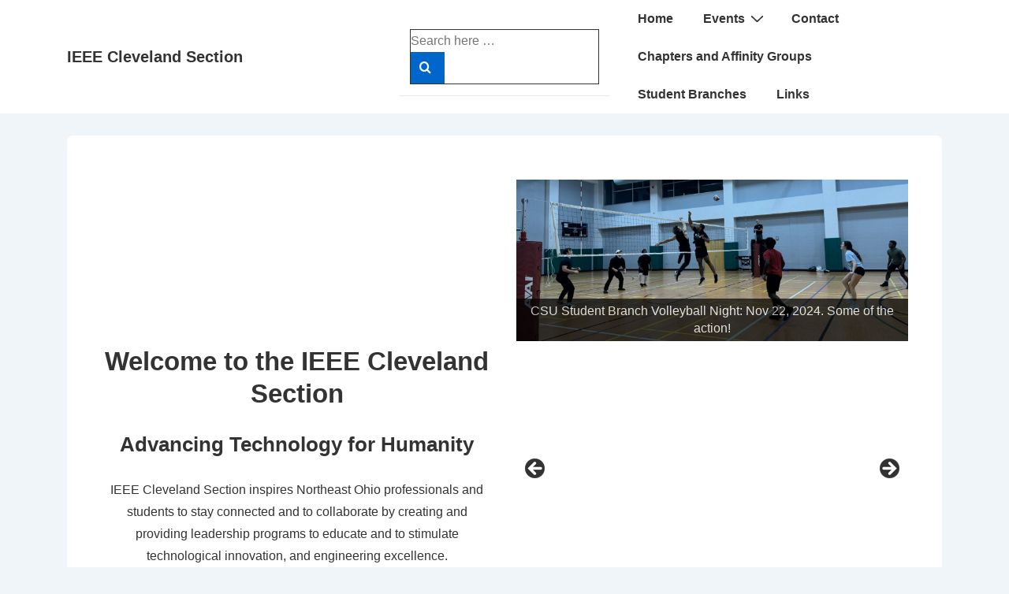

--- FILE ---
content_type: text/html; charset=UTF-8
request_url: https://ieeecleveland.org/?id=326773861&ajaxCalendar=1&mo=11&yr=2023
body_size: 33939
content:
<!doctype html>
<html class="no-js" lang="en-US" > <!--<![endif]-->

	<head>
		<meta charset="UTF-8"/>
		<meta name="viewport" content="width=device-width, initial-scale=1.0">
		<link rel="profile" href="http://gmpg.org/xfn/11"/>
		<link rel="pingback" href="https://ieeecleveland.org/xmlrpc.php"/>	
		<title>IEEE Cleveland Section &#8211; Advancing Technology For Humanity</title>
<meta name='robots' content='max-image-preview:large' />
	<style>img:is([sizes="auto" i], [sizes^="auto," i]) { contain-intrinsic-size: 3000px 1500px }</style>
	<link rel="alternate" type="application/rss+xml" title="IEEE Cleveland Section &raquo; Feed" href="https://ieeecleveland.org/feed" />
<link rel="alternate" type="application/rss+xml" title="IEEE Cleveland Section &raquo; Comments Feed" href="https://ieeecleveland.org/comments/feed" />
<script>
window._wpemojiSettings = {"baseUrl":"https:\/\/s.w.org\/images\/core\/emoji\/16.0.1\/72x72\/","ext":".png","svgUrl":"https:\/\/s.w.org\/images\/core\/emoji\/16.0.1\/svg\/","svgExt":".svg","source":{"concatemoji":"https:\/\/ieeecleveland.org\/wp-includes\/js\/wp-emoji-release.min.js?ver=6.8.3"}};
/*! This file is auto-generated */
!function(s,n){var o,i,e;function c(e){try{var t={supportTests:e,timestamp:(new Date).valueOf()};sessionStorage.setItem(o,JSON.stringify(t))}catch(e){}}function p(e,t,n){e.clearRect(0,0,e.canvas.width,e.canvas.height),e.fillText(t,0,0);var t=new Uint32Array(e.getImageData(0,0,e.canvas.width,e.canvas.height).data),a=(e.clearRect(0,0,e.canvas.width,e.canvas.height),e.fillText(n,0,0),new Uint32Array(e.getImageData(0,0,e.canvas.width,e.canvas.height).data));return t.every(function(e,t){return e===a[t]})}function u(e,t){e.clearRect(0,0,e.canvas.width,e.canvas.height),e.fillText(t,0,0);for(var n=e.getImageData(16,16,1,1),a=0;a<n.data.length;a++)if(0!==n.data[a])return!1;return!0}function f(e,t,n,a){switch(t){case"flag":return n(e,"\ud83c\udff3\ufe0f\u200d\u26a7\ufe0f","\ud83c\udff3\ufe0f\u200b\u26a7\ufe0f")?!1:!n(e,"\ud83c\udde8\ud83c\uddf6","\ud83c\udde8\u200b\ud83c\uddf6")&&!n(e,"\ud83c\udff4\udb40\udc67\udb40\udc62\udb40\udc65\udb40\udc6e\udb40\udc67\udb40\udc7f","\ud83c\udff4\u200b\udb40\udc67\u200b\udb40\udc62\u200b\udb40\udc65\u200b\udb40\udc6e\u200b\udb40\udc67\u200b\udb40\udc7f");case"emoji":return!a(e,"\ud83e\udedf")}return!1}function g(e,t,n,a){var r="undefined"!=typeof WorkerGlobalScope&&self instanceof WorkerGlobalScope?new OffscreenCanvas(300,150):s.createElement("canvas"),o=r.getContext("2d",{willReadFrequently:!0}),i=(o.textBaseline="top",o.font="600 32px Arial",{});return e.forEach(function(e){i[e]=t(o,e,n,a)}),i}function t(e){var t=s.createElement("script");t.src=e,t.defer=!0,s.head.appendChild(t)}"undefined"!=typeof Promise&&(o="wpEmojiSettingsSupports",i=["flag","emoji"],n.supports={everything:!0,everythingExceptFlag:!0},e=new Promise(function(e){s.addEventListener("DOMContentLoaded",e,{once:!0})}),new Promise(function(t){var n=function(){try{var e=JSON.parse(sessionStorage.getItem(o));if("object"==typeof e&&"number"==typeof e.timestamp&&(new Date).valueOf()<e.timestamp+604800&&"object"==typeof e.supportTests)return e.supportTests}catch(e){}return null}();if(!n){if("undefined"!=typeof Worker&&"undefined"!=typeof OffscreenCanvas&&"undefined"!=typeof URL&&URL.createObjectURL&&"undefined"!=typeof Blob)try{var e="postMessage("+g.toString()+"("+[JSON.stringify(i),f.toString(),p.toString(),u.toString()].join(",")+"));",a=new Blob([e],{type:"text/javascript"}),r=new Worker(URL.createObjectURL(a),{name:"wpTestEmojiSupports"});return void(r.onmessage=function(e){c(n=e.data),r.terminate(),t(n)})}catch(e){}c(n=g(i,f,p,u))}t(n)}).then(function(e){for(var t in e)n.supports[t]=e[t],n.supports.everything=n.supports.everything&&n.supports[t],"flag"!==t&&(n.supports.everythingExceptFlag=n.supports.everythingExceptFlag&&n.supports[t]);n.supports.everythingExceptFlag=n.supports.everythingExceptFlag&&!n.supports.flag,n.DOMReady=!1,n.readyCallback=function(){n.DOMReady=!0}}).then(function(){return e}).then(function(){var e;n.supports.everything||(n.readyCallback(),(e=n.source||{}).concatemoji?t(e.concatemoji):e.wpemoji&&e.twemoji&&(t(e.twemoji),t(e.wpemoji)))}))}((window,document),window._wpemojiSettings);
</script>
<style id='wp-emoji-styles-inline-css'>

	img.wp-smiley, img.emoji {
		display: inline !important;
		border: none !important;
		box-shadow: none !important;
		height: 1em !important;
		width: 1em !important;
		margin: 0 0.07em !important;
		vertical-align: -0.1em !important;
		background: none !important;
		padding: 0 !important;
	}
</style>
<link rel='stylesheet' id='wp-block-library-css' href='https://ieeecleveland.org/wp-includes/css/dist/block-library/style.min.css?ver=6.8.3' media='all' />
<style id='wp-block-library-theme-inline-css'>
.wp-block-audio :where(figcaption){color:#555;font-size:13px;text-align:center}.is-dark-theme .wp-block-audio :where(figcaption){color:#ffffffa6}.wp-block-audio{margin:0 0 1em}.wp-block-code{border:1px solid #ccc;border-radius:4px;font-family:Menlo,Consolas,monaco,monospace;padding:.8em 1em}.wp-block-embed :where(figcaption){color:#555;font-size:13px;text-align:center}.is-dark-theme .wp-block-embed :where(figcaption){color:#ffffffa6}.wp-block-embed{margin:0 0 1em}.blocks-gallery-caption{color:#555;font-size:13px;text-align:center}.is-dark-theme .blocks-gallery-caption{color:#ffffffa6}:root :where(.wp-block-image figcaption){color:#555;font-size:13px;text-align:center}.is-dark-theme :root :where(.wp-block-image figcaption){color:#ffffffa6}.wp-block-image{margin:0 0 1em}.wp-block-pullquote{border-bottom:4px solid;border-top:4px solid;color:currentColor;margin-bottom:1.75em}.wp-block-pullquote cite,.wp-block-pullquote footer,.wp-block-pullquote__citation{color:currentColor;font-size:.8125em;font-style:normal;text-transform:uppercase}.wp-block-quote{border-left:.25em solid;margin:0 0 1.75em;padding-left:1em}.wp-block-quote cite,.wp-block-quote footer{color:currentColor;font-size:.8125em;font-style:normal;position:relative}.wp-block-quote:where(.has-text-align-right){border-left:none;border-right:.25em solid;padding-left:0;padding-right:1em}.wp-block-quote:where(.has-text-align-center){border:none;padding-left:0}.wp-block-quote.is-large,.wp-block-quote.is-style-large,.wp-block-quote:where(.is-style-plain){border:none}.wp-block-search .wp-block-search__label{font-weight:700}.wp-block-search__button{border:1px solid #ccc;padding:.375em .625em}:where(.wp-block-group.has-background){padding:1.25em 2.375em}.wp-block-separator.has-css-opacity{opacity:.4}.wp-block-separator{border:none;border-bottom:2px solid;margin-left:auto;margin-right:auto}.wp-block-separator.has-alpha-channel-opacity{opacity:1}.wp-block-separator:not(.is-style-wide):not(.is-style-dots){width:100px}.wp-block-separator.has-background:not(.is-style-dots){border-bottom:none;height:1px}.wp-block-separator.has-background:not(.is-style-wide):not(.is-style-dots){height:2px}.wp-block-table{margin:0 0 1em}.wp-block-table td,.wp-block-table th{word-break:normal}.wp-block-table :where(figcaption){color:#555;font-size:13px;text-align:center}.is-dark-theme .wp-block-table :where(figcaption){color:#ffffffa6}.wp-block-video :where(figcaption){color:#555;font-size:13px;text-align:center}.is-dark-theme .wp-block-video :where(figcaption){color:#ffffffa6}.wp-block-video{margin:0 0 1em}:root :where(.wp-block-template-part.has-background){margin-bottom:0;margin-top:0;padding:1.25em 2.375em}
</style>
<style id='global-styles-inline-css'>
:root{--wp--preset--aspect-ratio--square: 1;--wp--preset--aspect-ratio--4-3: 4/3;--wp--preset--aspect-ratio--3-4: 3/4;--wp--preset--aspect-ratio--3-2: 3/2;--wp--preset--aspect-ratio--2-3: 2/3;--wp--preset--aspect-ratio--16-9: 16/9;--wp--preset--aspect-ratio--9-16: 9/16;--wp--preset--color--black: #000000;--wp--preset--color--cyan-bluish-gray: #abb8c3;--wp--preset--color--white: #ffffff;--wp--preset--color--pale-pink: #f78da7;--wp--preset--color--vivid-red: #cf2e2e;--wp--preset--color--luminous-vivid-orange: #ff6900;--wp--preset--color--luminous-vivid-amber: #fcb900;--wp--preset--color--light-green-cyan: #7bdcb5;--wp--preset--color--vivid-green-cyan: #00d084;--wp--preset--color--pale-cyan-blue: #8ed1fc;--wp--preset--color--vivid-cyan-blue: #0693e3;--wp--preset--color--vivid-purple: #9b51e0;--wp--preset--color--responsive-global-palette-0: var(--responsive-global-palette0);--wp--preset--color--responsive-global-palette-1: var(--responsive-global-palette1);--wp--preset--color--responsive-global-palette-2: var(--responsive-global-palette2);--wp--preset--color--responsive-global-palette-3: var(--responsive-global-palette3);--wp--preset--color--responsive-global-palette-4: var(--responsive-global-palette4);--wp--preset--color--responsive-global-palette-5: var(--responsive-global-palette5);--wp--preset--color--responsive-global-palette-6: var(--responsive-global-palette6);--wp--preset--gradient--vivid-cyan-blue-to-vivid-purple: linear-gradient(135deg,rgba(6,147,227,1) 0%,rgb(155,81,224) 100%);--wp--preset--gradient--light-green-cyan-to-vivid-green-cyan: linear-gradient(135deg,rgb(122,220,180) 0%,rgb(0,208,130) 100%);--wp--preset--gradient--luminous-vivid-amber-to-luminous-vivid-orange: linear-gradient(135deg,rgba(252,185,0,1) 0%,rgba(255,105,0,1) 100%);--wp--preset--gradient--luminous-vivid-orange-to-vivid-red: linear-gradient(135deg,rgba(255,105,0,1) 0%,rgb(207,46,46) 100%);--wp--preset--gradient--very-light-gray-to-cyan-bluish-gray: linear-gradient(135deg,rgb(238,238,238) 0%,rgb(169,184,195) 100%);--wp--preset--gradient--cool-to-warm-spectrum: linear-gradient(135deg,rgb(74,234,220) 0%,rgb(151,120,209) 20%,rgb(207,42,186) 40%,rgb(238,44,130) 60%,rgb(251,105,98) 80%,rgb(254,248,76) 100%);--wp--preset--gradient--blush-light-purple: linear-gradient(135deg,rgb(255,206,236) 0%,rgb(152,150,240) 100%);--wp--preset--gradient--blush-bordeaux: linear-gradient(135deg,rgb(254,205,165) 0%,rgb(254,45,45) 50%,rgb(107,0,62) 100%);--wp--preset--gradient--luminous-dusk: linear-gradient(135deg,rgb(255,203,112) 0%,rgb(199,81,192) 50%,rgb(65,88,208) 100%);--wp--preset--gradient--pale-ocean: linear-gradient(135deg,rgb(255,245,203) 0%,rgb(182,227,212) 50%,rgb(51,167,181) 100%);--wp--preset--gradient--electric-grass: linear-gradient(135deg,rgb(202,248,128) 0%,rgb(113,206,126) 100%);--wp--preset--gradient--midnight: linear-gradient(135deg,rgb(2,3,129) 0%,rgb(40,116,252) 100%);--wp--preset--font-size--small: 13px;--wp--preset--font-size--medium: 20px;--wp--preset--font-size--large: 36px;--wp--preset--font-size--x-large: 42px;--wp--preset--font-size--normal: 16px;--wp--preset--font-size--larger: 33px;--wp--preset--spacing--20: 0.44rem;--wp--preset--spacing--30: 0.67rem;--wp--preset--spacing--40: 1rem;--wp--preset--spacing--50: 1.5rem;--wp--preset--spacing--60: 2.25rem;--wp--preset--spacing--70: 3.38rem;--wp--preset--spacing--80: 5.06rem;--wp--preset--shadow--natural: 6px 6px 9px rgba(0, 0, 0, 0.2);--wp--preset--shadow--deep: 12px 12px 50px rgba(0, 0, 0, 0.4);--wp--preset--shadow--sharp: 6px 6px 0px rgba(0, 0, 0, 0.2);--wp--preset--shadow--outlined: 6px 6px 0px -3px rgba(255, 255, 255, 1), 6px 6px rgba(0, 0, 0, 1);--wp--preset--shadow--crisp: 6px 6px 0px rgba(0, 0, 0, 1);}:root { --wp--style--global--content-size: 840px;--wp--style--global--wide-size: 1200px; }:where(body) { margin: 0; }.wp-site-blocks > .alignleft { float: left; margin-right: 2em; }.wp-site-blocks > .alignright { float: right; margin-left: 2em; }.wp-site-blocks > .aligncenter { justify-content: center; margin-left: auto; margin-right: auto; }:where(.is-layout-flex){gap: 0.5em;}:where(.is-layout-grid){gap: 0.5em;}.is-layout-flow > .alignleft{float: left;margin-inline-start: 0;margin-inline-end: 2em;}.is-layout-flow > .alignright{float: right;margin-inline-start: 2em;margin-inline-end: 0;}.is-layout-flow > .aligncenter{margin-left: auto !important;margin-right: auto !important;}.is-layout-constrained > .alignleft{float: left;margin-inline-start: 0;margin-inline-end: 2em;}.is-layout-constrained > .alignright{float: right;margin-inline-start: 2em;margin-inline-end: 0;}.is-layout-constrained > .aligncenter{margin-left: auto !important;margin-right: auto !important;}.is-layout-constrained > :where(:not(.alignleft):not(.alignright):not(.alignfull)){max-width: var(--wp--style--global--content-size);margin-left: auto !important;margin-right: auto !important;}.is-layout-constrained > .alignwide{max-width: var(--wp--style--global--wide-size);}body .is-layout-flex{display: flex;}.is-layout-flex{flex-wrap: wrap;align-items: center;}.is-layout-flex > :is(*, div){margin: 0;}body .is-layout-grid{display: grid;}.is-layout-grid > :is(*, div){margin: 0;}body{padding-top: 8px;padding-right: 8px;padding-bottom: 8px;padding-left: 8px;}a:where(:not(.wp-element-button)){text-decoration: underline;}:root :where(.wp-element-button, .wp-block-button__link){background-color: #32373c;border-width: 0;color: #fff;font-family: inherit;font-size: inherit;line-height: inherit;padding: calc(0.667em + 2px) calc(1.333em + 2px);text-decoration: none;}.has-black-color{color: var(--wp--preset--color--black) !important;}.has-cyan-bluish-gray-color{color: var(--wp--preset--color--cyan-bluish-gray) !important;}.has-white-color{color: var(--wp--preset--color--white) !important;}.has-pale-pink-color{color: var(--wp--preset--color--pale-pink) !important;}.has-vivid-red-color{color: var(--wp--preset--color--vivid-red) !important;}.has-luminous-vivid-orange-color{color: var(--wp--preset--color--luminous-vivid-orange) !important;}.has-luminous-vivid-amber-color{color: var(--wp--preset--color--luminous-vivid-amber) !important;}.has-light-green-cyan-color{color: var(--wp--preset--color--light-green-cyan) !important;}.has-vivid-green-cyan-color{color: var(--wp--preset--color--vivid-green-cyan) !important;}.has-pale-cyan-blue-color{color: var(--wp--preset--color--pale-cyan-blue) !important;}.has-vivid-cyan-blue-color{color: var(--wp--preset--color--vivid-cyan-blue) !important;}.has-vivid-purple-color{color: var(--wp--preset--color--vivid-purple) !important;}.has-responsive-global-palette-0-color{color: var(--wp--preset--color--responsive-global-palette-0) !important;}.has-responsive-global-palette-1-color{color: var(--wp--preset--color--responsive-global-palette-1) !important;}.has-responsive-global-palette-2-color{color: var(--wp--preset--color--responsive-global-palette-2) !important;}.has-responsive-global-palette-3-color{color: var(--wp--preset--color--responsive-global-palette-3) !important;}.has-responsive-global-palette-4-color{color: var(--wp--preset--color--responsive-global-palette-4) !important;}.has-responsive-global-palette-5-color{color: var(--wp--preset--color--responsive-global-palette-5) !important;}.has-responsive-global-palette-6-color{color: var(--wp--preset--color--responsive-global-palette-6) !important;}.has-black-background-color{background-color: var(--wp--preset--color--black) !important;}.has-cyan-bluish-gray-background-color{background-color: var(--wp--preset--color--cyan-bluish-gray) !important;}.has-white-background-color{background-color: var(--wp--preset--color--white) !important;}.has-pale-pink-background-color{background-color: var(--wp--preset--color--pale-pink) !important;}.has-vivid-red-background-color{background-color: var(--wp--preset--color--vivid-red) !important;}.has-luminous-vivid-orange-background-color{background-color: var(--wp--preset--color--luminous-vivid-orange) !important;}.has-luminous-vivid-amber-background-color{background-color: var(--wp--preset--color--luminous-vivid-amber) !important;}.has-light-green-cyan-background-color{background-color: var(--wp--preset--color--light-green-cyan) !important;}.has-vivid-green-cyan-background-color{background-color: var(--wp--preset--color--vivid-green-cyan) !important;}.has-pale-cyan-blue-background-color{background-color: var(--wp--preset--color--pale-cyan-blue) !important;}.has-vivid-cyan-blue-background-color{background-color: var(--wp--preset--color--vivid-cyan-blue) !important;}.has-vivid-purple-background-color{background-color: var(--wp--preset--color--vivid-purple) !important;}.has-responsive-global-palette-0-background-color{background-color: var(--wp--preset--color--responsive-global-palette-0) !important;}.has-responsive-global-palette-1-background-color{background-color: var(--wp--preset--color--responsive-global-palette-1) !important;}.has-responsive-global-palette-2-background-color{background-color: var(--wp--preset--color--responsive-global-palette-2) !important;}.has-responsive-global-palette-3-background-color{background-color: var(--wp--preset--color--responsive-global-palette-3) !important;}.has-responsive-global-palette-4-background-color{background-color: var(--wp--preset--color--responsive-global-palette-4) !important;}.has-responsive-global-palette-5-background-color{background-color: var(--wp--preset--color--responsive-global-palette-5) !important;}.has-responsive-global-palette-6-background-color{background-color: var(--wp--preset--color--responsive-global-palette-6) !important;}.has-black-border-color{border-color: var(--wp--preset--color--black) !important;}.has-cyan-bluish-gray-border-color{border-color: var(--wp--preset--color--cyan-bluish-gray) !important;}.has-white-border-color{border-color: var(--wp--preset--color--white) !important;}.has-pale-pink-border-color{border-color: var(--wp--preset--color--pale-pink) !important;}.has-vivid-red-border-color{border-color: var(--wp--preset--color--vivid-red) !important;}.has-luminous-vivid-orange-border-color{border-color: var(--wp--preset--color--luminous-vivid-orange) !important;}.has-luminous-vivid-amber-border-color{border-color: var(--wp--preset--color--luminous-vivid-amber) !important;}.has-light-green-cyan-border-color{border-color: var(--wp--preset--color--light-green-cyan) !important;}.has-vivid-green-cyan-border-color{border-color: var(--wp--preset--color--vivid-green-cyan) !important;}.has-pale-cyan-blue-border-color{border-color: var(--wp--preset--color--pale-cyan-blue) !important;}.has-vivid-cyan-blue-border-color{border-color: var(--wp--preset--color--vivid-cyan-blue) !important;}.has-vivid-purple-border-color{border-color: var(--wp--preset--color--vivid-purple) !important;}.has-responsive-global-palette-0-border-color{border-color: var(--wp--preset--color--responsive-global-palette-0) !important;}.has-responsive-global-palette-1-border-color{border-color: var(--wp--preset--color--responsive-global-palette-1) !important;}.has-responsive-global-palette-2-border-color{border-color: var(--wp--preset--color--responsive-global-palette-2) !important;}.has-responsive-global-palette-3-border-color{border-color: var(--wp--preset--color--responsive-global-palette-3) !important;}.has-responsive-global-palette-4-border-color{border-color: var(--wp--preset--color--responsive-global-palette-4) !important;}.has-responsive-global-palette-5-border-color{border-color: var(--wp--preset--color--responsive-global-palette-5) !important;}.has-responsive-global-palette-6-border-color{border-color: var(--wp--preset--color--responsive-global-palette-6) !important;}.has-vivid-cyan-blue-to-vivid-purple-gradient-background{background: var(--wp--preset--gradient--vivid-cyan-blue-to-vivid-purple) !important;}.has-light-green-cyan-to-vivid-green-cyan-gradient-background{background: var(--wp--preset--gradient--light-green-cyan-to-vivid-green-cyan) !important;}.has-luminous-vivid-amber-to-luminous-vivid-orange-gradient-background{background: var(--wp--preset--gradient--luminous-vivid-amber-to-luminous-vivid-orange) !important;}.has-luminous-vivid-orange-to-vivid-red-gradient-background{background: var(--wp--preset--gradient--luminous-vivid-orange-to-vivid-red) !important;}.has-very-light-gray-to-cyan-bluish-gray-gradient-background{background: var(--wp--preset--gradient--very-light-gray-to-cyan-bluish-gray) !important;}.has-cool-to-warm-spectrum-gradient-background{background: var(--wp--preset--gradient--cool-to-warm-spectrum) !important;}.has-blush-light-purple-gradient-background{background: var(--wp--preset--gradient--blush-light-purple) !important;}.has-blush-bordeaux-gradient-background{background: var(--wp--preset--gradient--blush-bordeaux) !important;}.has-luminous-dusk-gradient-background{background: var(--wp--preset--gradient--luminous-dusk) !important;}.has-pale-ocean-gradient-background{background: var(--wp--preset--gradient--pale-ocean) !important;}.has-electric-grass-gradient-background{background: var(--wp--preset--gradient--electric-grass) !important;}.has-midnight-gradient-background{background: var(--wp--preset--gradient--midnight) !important;}.has-small-font-size{font-size: var(--wp--preset--font-size--small) !important;}.has-medium-font-size{font-size: var(--wp--preset--font-size--medium) !important;}.has-large-font-size{font-size: var(--wp--preset--font-size--large) !important;}.has-x-large-font-size{font-size: var(--wp--preset--font-size--x-large) !important;}.has-normal-font-size{font-size: var(--wp--preset--font-size--normal) !important;}.has-larger-font-size{font-size: var(--wp--preset--font-size--larger) !important;}
:where(.wp-block-post-template.is-layout-flex){gap: 1.25em;}:where(.wp-block-post-template.is-layout-grid){gap: 1.25em;}
:where(.wp-block-columns.is-layout-flex){gap: 2em;}:where(.wp-block-columns.is-layout-grid){gap: 2em;}
:root :where(.wp-block-pullquote){font-size: 1.5em;line-height: 1.6;}
</style>
<link rel='stylesheet' id='events-manager-css' href='https://ieeecleveland.org/wp-content/plugins/events-manager/includes/css/events-manager.min.css?ver=7.2.3.1' media='all' />
<style id='events-manager-inline-css'>
body .em { --font-family : inherit; --font-weight : inherit; --font-size : 1em; --line-height : inherit; }
</style>
<link rel='stylesheet' id='events-manager-pro-css' href='https://ieeecleveland.org/wp-content/plugins/events-manager-pro/includes/css/events-manager-pro.css?ver=3.2.8.1' media='all' />
<link rel='stylesheet' id='responsive-style-css' href='https://ieeecleveland.org/wp-content/themes/responsive/core/css/style.min.css?ver=6.3.1' media='all' />
<style id='responsive-style-inline-css'>
:root .has-button-color-color { color: #0066CC; }:root .has-button-color-background-color { background-color: #0066CC; }:root .has-button-hover-color-color { color: #10659C; }:root .has-button-hover-color-background-color { background-color: #10659C; }:root .has-button-hover-text-color-color { color: #FFFFFF; }:root .has-button-hover-text-color-background-color { background-color: #FFFFFF; }:root .has-button-text-color-color { color: #FFFFFF; }:root .has-button-text-color-background-color { background-color: #FFFFFF; }:root .has-responsive-container-background-color-color { color: #333333; }:root .has-responsive-container-background-color-background-color { background-color: #333333; }:root .has-responsive-main-container-background-color-color { color: #ffffff; }:root .has-responsive-main-container-background-color-background-color { background-color: #ffffff; }:root .has-responsive-global-palette-0-color { color: var(--responsive-global-palette0); }:root .has-responsive-global-palette-0-background-color { background-color: var(--responsive-global-palette0); }:root .has-responsive-global-palette-1-color { color: var(--responsive-global-palette1); }:root .has-responsive-global-palette-1-background-color { background-color: var(--responsive-global-palette1); }:root .has-responsive-global-palette-2-color { color: var(--responsive-global-palette2); }:root .has-responsive-global-palette-2-background-color { background-color: var(--responsive-global-palette2); }:root .has-responsive-global-palette-3-color { color: var(--responsive-global-palette3); }:root .has-responsive-global-palette-3-background-color { background-color: var(--responsive-global-palette3); }:root .has-responsive-global-palette-4-color { color: var(--responsive-global-palette4); }:root .has-responsive-global-palette-4-background-color { background-color: var(--responsive-global-palette4); }:root .has-responsive-global-palette-5-color { color: var(--responsive-global-palette5); }:root .has-responsive-global-palette-5-background-color { background-color: var(--responsive-global-palette5); }:root .has-responsive-global-palette-6-color { color: var(--responsive-global-palette6); }:root .has-responsive-global-palette-6-background-color { background-color: var(--responsive-global-palette6); }
:root{--responsive-scrollbar-width:0px}.page.front-page.responsive-site-style-content-boxed .custom-home-widget-section.home-widgets, .blog.front-page.responsive-site-style-content-boxed .custom-home-widget-section.home-widgets, .responsive-site-style-content-boxed .custom-home-about-section, .responsive-site-style-content-boxed .custom-home-feature-section, .responsive-site-style-content-boxed .custom-home-team-section, .responsive-site-style-content-boxed .custom-home-testimonial-section, .responsive-site-style-content-boxed .custom-home-contact-section, .responsive-site-style-content-boxed .custom-home-widget-section, .responsive-site-style-content-boxed .custom-home-featured-area, .responsive-site-style-content-boxed .site-content-header, .responsive-site-style-content-boxed .content-area-wrapper, .responsive-site-style-content-boxed .site-content .hentry, .responsive-site-style-content-boxed .give-wrap .give_forms, .responsive-site-style-content-boxed .navigation, .responsive-site-style-content-boxed .comments-area, .responsive-site-style-content-boxed .comment-respond, .responsive-site-style-boxed .custom-home-about-section, .responsive-site-style-boxed .custom-home-feature-section, .responsive-site-style-boxed .custom-home-team-section, .responsive-site-style-boxed .custom-home-testimonial-section, .responsive-site-style-boxed .custom-home-contact-section, .responsive-site-style-boxed .custom-home-widget-section, .responsive-site-style-boxed .custom-home-featured-area, .responsive-site-style-boxed .site-content-header, .responsive-site-style-boxed .site-content .hentry, .responsive-site-style-boxed .give-wrap .give_forms, .responsive-site-style-boxed .navigation, .responsive-site-style-boxed .comments-area, .responsive-site-style-boxed .comment-respond, .responsive-site-style-boxed .comment-respond, .responsive-site-style-boxed aside#secondary .widget-wrapper, .responsive-site-style-boxed .site-content article.product, .woocommerce.responsive-site-style-content-boxed .related-product-wrapper, .woocommerce-page.responsive-site-style-content-boxed .related-product-wrapper, .woocommerce-page.responsive-site-style-content-boxed .products-wrapper, .woocommerce.responsive-site-style-content-boxed .products-wrapper, .woocommerce-page:not(.responsive-site-style-flat) .woocommerce-pagination, .woocommerce-page.single-product:not(.responsive-site-style-flat) div.product, .woocommerce.single-product:not(.responsive-site-style-flat) div.product, .elementor-element.elementor-products-grid ul.products li.product .responsive-shop-summary-wrap{background-color:var(--responsive-global-palette4);border-radius:8px 8px 8px 8px;background:''}.container, [class*='__inner-container'], .site-header-full-width-main-navigation.site-mobile-header-layout-vertical:not(.responsive-site-full-width) .main-navigation-wrapper{max-width:1140px}@media screen and ( max-width:992px ){.page.front-page.responsive-site-style-content-boxed .custom-home-widget-section.home-widgets, .blog.front-page.responsive-site-style-content-boxed .custom-home-widget-section.home-widgets, .responsive-site-style-content-boxed .custom-home-about-section, .responsive-site-style-content-boxed .custom-home-feature-section, .responsive-site-style-content-boxed .custom-home-team-section, .responsive-site-style-content-boxed .custom-home-testimonial-section, .responsive-site-style-content-boxed .custom-home-contact-section, .responsive-site-style-content-boxed .custom-home-widget-section, .responsive-site-style-content-boxed .custom-home-featured-area, .responsive-site-style-content-boxed .site-content-header, .responsive-site-style-content-boxed .content-area-wrapper, .responsive-site-style-content-boxed .site-content .hentry, .responsive-site-style-content-boxed .give-wrap .give_forms, .responsive-site-style-content-boxed .navigation, .responsive-site-style-content-boxed .responsive-single-related-posts-container, .responsive-site-style-content-boxed .comments-area, .responsive-site-style-content-boxed .comment-respond, .responsive-site-style-boxed .custom-home-about-section, .responsive-site-style-boxed .custom-home-feature-section, .responsive-site-style-boxed .custom-home-team-section, .responsive-site-style-boxed .custom-home-testimonial-section, .responsive-site-style-boxed .custom-home-contact-section, .responsive-site-style-boxed .custom-home-widget-section, .responsive-site-style-boxed .custom-home-featured-area, .responsive-site-style-boxed .site-content-header, .responsive-site-style-boxed .site-content .hentry, .responsive-site-style-boxed .give-wrap .give_forms, .responsive-site-style-boxed .navigation, .responsive-site-style-boxed .responsive-single-related-posts-container, .responsive-site-style-boxed .comments-area, .responsive-site-style-boxed .comment-respond, .responsive-site-style-boxed .comment-respond, .responsive-site-style-boxed aside#secondary .widget-wrapper, .responsive-site-style-boxed .site-content article.product{border-radius:8px 8px 8px 8px}}@media screen and ( max-width:576px ){.page.front-page.responsive-site-style-content-boxed .custom-home-widget-section.home-widgets, .blog.front-page.responsive-site-style-content-boxed .custom-home-widget-section.home-widgets, .responsive-site-style-content-boxed .custom-home-about-section, .responsive-site-style-content-boxed .custom-home-feature-section, .responsive-site-style-content-boxed .custom-home-team-section, .responsive-site-style-content-boxed .custom-home-testimonial-section, .responsive-site-style-content-boxed .custom-home-contact-section, .responsive-site-style-content-boxed .custom-home-widget-section, .responsive-site-style-content-boxed .custom-home-featured-area, .responsive-site-style-content-boxed .site-content-header, .responsive-site-style-content-boxed .content-area-wrapper, .responsive-site-style-content-boxed .site-content .hentry, .responsive-site-style-content-boxed .give-wrap .give_forms, .responsive-site-style-content-boxed .navigation, .responsive-site-style-content-boxed .responsive-single-related-posts-container, .responsive-site-style-content-boxed .comments-area, .responsive-site-style-content-boxed .comment-respond, .responsive-site-style-boxed .custom-home-about-section, .responsive-site-style-boxed .custom-home-feature-section, .responsive-site-style-boxed .custom-home-team-section, .responsive-site-style-boxed .custom-home-testimonial-section, .responsive-site-style-boxed .custom-home-contact-section, .responsive-site-style-boxed .custom-home-widget-section, .responsive-site-style-boxed .custom-home-featured-area, .responsive-site-style-boxed .site-content-header, .responsive-site-style-boxed .site-content .hentry, .responsive-site-style-boxed .give-wrap .give_forms, .responsive-site-style-boxed .navigation, .responsive-site-style-boxed .responsive-single-related-posts-container, .responsive-site-style-boxed .comments-area, .responsive-site-style-boxed .comment-respond, .responsive-site-style-boxed .comment-respond, .responsive-site-style-boxed aside#secondary .widget-wrapper, .responsive-site-style-boxed .site-content article.product{border-radius:8px 8px 8px 8px}}address, blockquote, pre, code, kbd, tt, var{background-color:var(--responsive-global-palette6)}p, .entry-content p{margin-bottom:em}.entry-content a:not(li > a), .comment-content a:not(.comment-edit-link):not(li > a), .woocommerce div.product .woocommerce-product-details__short-description a:not(li > a){text-decoration:unset}.responsive-site-style-content-boxed .hentry, .responsive-site-style-content-boxed .give-wrap .give_forms, .responsive-site-style-content-boxed .navigation, .responsive-site-style-content-boxed .responsive-single-related-posts-container, .responsive-site-style-content-boxed .comments-area, .responsive-site-style-content-boxed .comment-respond, .responsive-site-style-boxed .give-wrap .give_forms, .responsive-site-style-boxed .hentry, .responsive-site-style-boxed .navigation, .responsive-site-style-boxed .responsive-single-related-posts-container, .responsive-site-style-boxed .comments-area, .responsive-site-style-boxed .comment-respond, .page.front-page.responsive-site-style-flat .widget-wrapper, .blog.front-page.responsive-site-style-flat .widget-wrapper, .responsive-site-style-boxed .widget-wrapper, .responsive-site-style-boxed .site-content article.product{padding:30px}@media screen and ( max-width:992px ){.responsive-site-style-content-boxed .hentry, .responsive-site-style-content-boxed .give-wrap .give_forms, .responsive-site-style-content-boxed .navigation, .responsive-site-style-content-boxed .responsive-single-related-posts-container, .responsive-site-style-content-boxed .comments-area, .responsive-site-style-content-boxed .comment-respond, .responsive-site-style-boxed .hentry, .responsive-site-style-boxed .give-wrap .give_forms, .responsive-site-style-boxed .navigation, .responsive-site-style-boxed .responsive-single-related-posts-container, .responsive-site-style-boxed .comments-area, .responsive-site-style-boxed .comment-respond, .page.front-page.responsive-site-style-flat .widget-wrapper, .blog.front-page.responsive-site-style-flat .widget-wrapper, .responsive-site-style-boxed .widget-wrapper, .responsive-site-style-boxed .site-content article.product,{padding:30px}}@media screen and ( max-width:576px ){.responsive-site-style-content-boxed .give-wrap .give_forms, .responsive-site-style-content-boxed .hentry, .responsive-site-style-content-boxed .navigation, .responsive-site-style-content-boxed .responsive-single-related-posts-container, .responsive-site-style-content-boxed .comments-area, .responsive-site-style-content-boxed .comment-respond, .responsive-site-style-boxed .hentry, .responsive-site-style-boxed .give-wrap .give_forms, .responsive-site-style-boxed .navigation, .responsive-site-style-boxed .responsive-single-related-posts-container, .responsive-site-style-boxed .comments-area, .responsive-site-style-boxed .comment-respond, .page.front-page.responsive-site-style-flat .widget-wrapper, .blog.front-page.responsive-site-style-flat .widget-wrapper, .responsive-site-style-boxed .widget-wrapper, .responsive-site-style-boxed .site-content article.product,{padding:30px}}.responsive-site-style-boxed aside#secondary.main-sidebar .widget-wrapper{background-color:var(--responsive-global-palette4);background-image:linear-gradient(to right, var(--responsive-global-palette4), var(--responsive-global-palette4)), url();background-repeat:no-repeat;background-size:cover;background-attachment:scroll}@media (max-width:992px){.mobile-header-widgets .mobile-header-widgets-wrapper, .mobile-header-widgets .mobile-header-widgets-wrapper h1, .mobile-header-widgets .mobile-header-widgets-wrapper h2, .mobile-header-widgets .mobile-header-widgets-wrapper h3, .mobile-header-widgets .mobile-header-widgets-wrapper h4, .mobile-header-widgets .mobile-header-widgets-wrapper h5, .mobile-header-widgets .mobile-header-widgets-wrapper h6, .mobile-header-widgets .mobile-header-widgets-wrapper .widget-title h4{color:#333333}.mobile-header-widgets{background-color:#ffffff}.mobile-header-widgets{border-color:#eaeaea}.mobile-header-widgets .mobile-header-widgets-wrapper a{color:#0066CC}.mobile-header-widgets .mobile-header-widgets-wrapper a:focus,
.mobile-header-widgets .mobile-header-widgets-wrapper a:hover{color:#10659C}}body.custom-background{background:'';background-color:var(--responsive-global-palette5)}body{color:var(--responsive-global-palette2)}.post-data *, .hentry .post-data a, .hentry .post-data, .post-meta *, .hentry .post-meta a{color:var(--responsive-global-palette0)}a{color:var(--responsive-global-palette0)}.entry-content .woocommerce a.remove:hover{color:var(--responsive-global-palette0) !important;border-color:var(--responsive-global-palette0)}a:hover{color:var(--responsive-global-palette1)}label{color:#333333}.responsive-block-editor-addons-button__wrapper > .not-inherited-from-theme, .responsive-block-editor-addons-button__wrapper > .inherited-from-theme{color:#ffffff}.responsive-block-editor-addons-button__wrapper:hover > .not-inherited-from-theme, .responsive-block-editor-addons-button__wrapper:hover > .inherited-from-theme{color:#ffffff}.page.front-page .button, .blog.front-page .button, .read-more-button .hentry .read-more .more-link, input[type=button], input[type=submit], button, .button, .wp-block-button__link, .wp-block-file__button, body div.wpforms-container-full .wpforms-form input[type=submit], body div.wpforms-container-full .wpforms-form button[type=submit], body div.wpforms-container-full .wpforms-form .wpforms-page-button, .main-navigation .menu .res-button-menu .res-custom-button, form[CLASS*="wp-block-search__"].wp-block-search .wp-block-search__inside-wrapper .wp-block-search__button, #off-canvas-site-navigation .menu .res-button-menu .res-custom-button{background-color:var(--responsive-global-palette0);border-style:solid;border-color:#10659C;border-top-width:1px;border-right-width:1px;border-bottom-width:1px;border-left-width:1px;border-radius:0px;color:#ffffff;padding:10px}.wp-block-search__button{padding:10px;border-color:#10659C;border-style:solid;border-top-width:1px;border-right-width:1px;border-bottom-width:1px;border-left-width:1px}@media screen and ( max-width:992px ){.page.front-page .button, .blog.front-page .button, .read-more-button .hentry .read-more .more-link, input[type=button], .wp-block-button__link, .wp-block-file__button, input[type=submit], button, .button, body div.wpforms-container-full .wpforms-form input[type=submit], body div.wpforms-container-full .wpforms-form button[type=submit], body div.wpforms-container-full .wpforms-form .wpforms-page-button, .main-navigation .menu .res-button-menu .res-custom-button, #off-canvas-site-navigation .menu .res-button-menu .res-custom-button{padding:10px;border-radius:0px;border-color:#10659C;border-style:solid;border-top-width:1px;border-right-width:1px;border-bottom-width:1px;border-left-width:1px}.wp-block-search__button{padding:10px;border-color:#10659C;border-style:solid;border-top-width:1px;border-right-width:1px;border-bottom-width:1px;border-left-width:1px}}@media screen and ( max-width:576px ){.page.front-page .button, .blog.front-page .button, .read-more-button .hentry .read-more .more-link, input[type=button], .wp-block-button__link, .wp-block-file__button, input[type=submit], button, .button, body div.wpforms-container-full .wpforms-form input[type=submit], body div.wpforms-container-full .wpforms-form button[type=submit], body div.wpforms-container-full .wpforms-form .wpforms-page-button, .main-navigation .menu .res-button-menu .res-custom-button, #off-canvas-site-navigation .menu .res-button-menu .res-custom-button{padding:10px;border-radius:0px;border-color:#10659C;border-style:solid;border-top-width:1px;border-right-width:1px;border-bottom-width:1px;border-left-width:1px}.wp-block-search__button{padding:10px;border-color:#10659C;border-style:solid;border-top-width:1px;border-right-width:1px;border-bottom-width:1px;border-left-width:1px}}.page.front-page .button:focus, .blog.front-page .button:focus, .page.front-page .button:hover, .blog.front-page .button:hover, .wp-block-button__link.has-text-color.has-background:focus, .wp-block-button__link.has-text-color.has-background:hover, .wp-block-button__link.has-text-color:focus, .wp-block-button__link.has-text-color:hover, .wp-block-button__link.has-background:hover, .wp-block-button__link.has-background:focus, .main-navigation .menu .res-button-menu .res-custom-button:hover, #off-canvas-site-navigation .menu .res-button-menu .res-custom-button:hover{color:#ffffff !important;background-color:#10659C !important}.wp-block-button__link:focus, .wp-block-button__link:hover, .wp-block-file__button:focus, .wp-block-file__button:hover, .read-more-button .hentry .read-more .more-link:hover, .read-more-button .hentry .read-more .more-link:focus, input[type=button]:hover, input[type=submit]:hover, input[type=button]:focus, input[type=submit]:focus, button:hover, button:focus, .button:hover, .button:focus, body div.wpforms-container-full .wpforms-form input[type=submit]:hover, body div.wpforms-container-full .wpforms-form input[type=submit]:focus, body div.wpforms-container-full .wpforms-form input[type=submit]:active, body div.wpforms-container-full .wpforms-form button[type=submit]:hover, body div.wpforms-container-full .wpforms-form button[type=submit]:focus, body div.wpforms-container-full .wpforms-form button[type=submit]:active, body div.wpforms-container-full .wpforms-form .wpforms-page-button:hover, body div.wpforms-container-full .wpforms-form .wpforms-page-button:active, body div.wpforms-container-full .wpforms-form .wpforms-page-button:focus, .main-navigation .menu .res-button-menu .res-custom-button:hover, #off-canvas-site-navigation .menu .res-button-menu .res-custom-button:hover{color:#ffffff;border-color:#0066CC;background-color:#10659C}select, textarea, input[type=tel], input[type=email], input[type=number], input[type=search], input[type=text], input[type=date], input[type=datetime], input[type=datetime-local], input[type=month], input[type=password], input[type=range], input[type=time], input[type=url], input[type=week], body div.wpforms-container-full .wpforms-form input[type=date], body div.wpforms-container-full .wpforms-form input[type=datetime], body div.wpforms-container-full .wpforms-form input[type=datetime-local], body div.wpforms-container-full .wpforms-form input[type=email], body div.wpforms-container-full .wpforms-form input[type=month], body div.wpforms-container-full .wpforms-form input[type=number], body div.wpforms-container-full .wpforms-form input[type=password], body div.wpforms-container-full .wpforms-form input[type=range], body div.wpforms-container-full .wpforms-form input[type=search], body div.wpforms-container-full .wpforms-form input[type=tel], body div.wpforms-container-full .wpforms-form input[type=text], body div.wpforms-container-full .wpforms-form input[type=time], body div.wpforms-container-full .wpforms-form input[type=url], body div.wpforms-container-full .wpforms-form input[type=week], body div.wpforms-container-full .wpforms-form select, body div.wpforms-container-full .wpforms-form textarea{color:#333333;background-color:#ffffff;border-color:#cccccc;border-top-width:1px;border-right-width:1px;border-bottom-width:1px;border-left-width:1px;border-radius:0px;line-height:1.75;padding:3px;height:auto}.entry-content div.wpforms-container-full .wpforms-form select, body div.wpforms-container-full .wpforms-form select, select{background-image:linear-gradient(45deg, transparent 50%, #333333 50%), linear-gradient(135deg, #333333 50%, transparent 50%);background-position:calc(100% - 20px) calc(50% + 2px), calc(100% - 15px) calc(50% + 2px), calc(100% - .5em) .5em;background-size:5px 5px, 5px 5px, 1.5em 1.5em;background-repeat:no-repeat;-webkit-appearance:none;-moz-appearance:none}body div.wpforms-container-full .wpforms-form .wpforms-field input.wpforms-error, body div.wpforms-container-full .wpforms-form .wpforms-field input.user-invalid, body div.wpforms-container-full .wpforms-form .wpforms-field textarea.wpforms-error, body div.wpforms-container-full .wpforms-form .wpforms-field textarea.user-invalid, body div.wpforms-container-full .wpforms-form .wpforms-field select.wpforms-error, body div.wpforms-container-full .wpforms-form .wpforms-field select.user-invalid{border-top-width:1px;border-right-width:1px;border-bottom-width:1px;border-left-width:1px}@media screen and ( max-width:992px ){select, textarea, input[type=tel], input[type=email], input[type=number], input[type=search], input[type=text], input[type=date], input[type=datetime], input[type=datetime-local], input[type=month], input[type=password], input[type=range], input[type=time], input[type=url], input[type=week], body div.wpforms-container-full .wpforms-form input[type=date], body div.wpforms-container-full .wpforms-form input[type=datetime], body div.wpforms-container-full .wpforms-form input[type=datetime-local], body div.wpforms-container-full .wpforms-form input[type=email], body div.wpforms-container-full .wpforms-form input[type=month], body div.wpforms-container-full .wpforms-form input[type=number], body div.wpforms-container-full .wpforms-form input[type=password], body div.wpforms-container-full .wpforms-form input[type=range], body div.wpforms-container-full .wpforms-form input[type=search], body div.wpforms-container-full .wpforms-form input[type=tel], body div.wpforms-container-full .wpforms-form input[type=text], body div.wpforms-container-full .wpforms-form input[type=time], body div.wpforms-container-full .wpforms-form input[type=url], body div.wpforms-container-full .wpforms-form input[type=week], body div.wpforms-container-full .wpforms-form select, body div.wpforms-container-full .wpforms-form textarea{padding:3px;border-radius:0px;border-top-width:1px;border-right-width:1px;border-bottom-width:1px;border-left-width:1px}body div.wpforms-container-full .wpforms-form .wpforms-field input.wpforms-error, body div.wpforms-container-full .wpforms-form .wpforms-field input.user-invalid, body div.wpforms-container-full .wpforms-form .wpforms-field textarea.wpforms-error, body div.wpforms-container-full .wpforms-form .wpforms-field textarea.user-invalid, body div.wpforms-container-full .wpforms-form .wpforms-field select.wpforms-error, body div.wpforms-container-full .wpforms-form .wpforms-field select.user-invalid{border-top-width:1px;border-right-width:1px;border-bottom-width:1px;border-left-width:1px}}@media screen and ( max-width:576px ){select, textarea, input[type=tel], input[type=email], input[type=number], input[type=search], input[type=text], input[type=date], input[type=datetime], input[type=datetime-local], input[type=month], input[type=password], input[type=range], input[type=time], input[type=url], input[type=week], body div.wpforms-container-full .wpforms-form input[type=date], body div.wpforms-container-full .wpforms-form input[type=datetime], body div.wpforms-container-full .wpforms-form input[type=datetime-local], body div.wpforms-container-full .wpforms-form input[type=email], body div.wpforms-container-full .wpforms-form input[type=month], body div.wpforms-container-full .wpforms-form input[type=number], body div.wpforms-container-full .wpforms-form input[type=password], body div.wpforms-container-full .wpforms-form input[type=range], body div.wpforms-container-full .wpforms-form input[type=search], body div.wpforms-container-full .wpforms-form input[type=tel], body div.wpforms-container-full .wpforms-form input[type=text], body div.wpforms-container-full .wpforms-form input[type=time], body div.wpforms-container-full .wpforms-form input[type=url], body div.wpforms-container-full .wpforms-form input[type=week], body div.wpforms-container-full .wpforms-form select, body div.wpforms-container-full .wpforms-form textarea{padding:3px;border-radius:0px;border-top-width:1px;border-right-width:1px;border-bottom-width:1px;border-left-width:1px}body div.wpforms-container-full .wpforms-form .wpforms-field input.wpforms-error, body div.wpforms-container-full .wpforms-form .wpforms-field input.user-invalid, body div.wpforms-container-full .wpforms-form .wpforms-field textarea.wpforms-error, body div.wpforms-container-full .wpforms-form .wpforms-field textarea.user-invalid, body div.wpforms-container-full .wpforms-form .wpforms-field select.wpforms-error, body div.wpforms-container-full .wpforms-form .wpforms-field select.user-invalid{border-top-width:1px;border-right-width:1px;border-bottom-width:1px;border-left-width:1px}}h1{color:var(--responsive-global-headings-color)}h2{color:var(--responsive-global-headings-color)}h3{color:var(--responsive-global-headings-color)}h4{color:var(--responsive-global-headings-color)}h5{color:var(--responsive-global-headings-color)}h6{color:var(--responsive-global-headings-color)}body.custom-background.responsive-site-contained, body.custom-background.responsive-site-full-width{background-position:left top}body.custom-background.responsive-site-contained, body.custom-background.responsive-site-full-width{background-attachment:fixed}body.custom-background.responsive-site-contained, body.custom-background.responsive-site-full-width{background-repeat:repeat}body.custom-background.responsive-site-contained, body.custom-background.responsive-site-full-width{background-size:cover}.widget-area h1, .widget-area h2, .widget-area h3, .widget-area h4, .widget-area h5, .widget-area h6{color:var(--responsive-global-palette3)}.responsive-site-style-boxed aside#secondary .widget-wrapper{background-color:var(--responsive-global-palette4)}.widget-area{color:var(--responsive-global-palette2)}.widget-area .widget-wrapper a{color:var(--responsive-global-palette0)}.widget-area .widget-wrapper a:hover{color:#10659C}.main-navigation .children > li.focus > .children, .main-navigation .children > li.focus > .sub-menu-edge, .main-navigation .children > li:hover > .children, .main-navigation .children > li:hover > .sub-menu-edge, .main-navigation .sub-menu > li.focus > .children, .main-navigation .sub-menu > li.focus > .sub-menu-edge, .main-navigation .sub-menu > li:hover > .children, .main-navigation .sub-menu > li:hover > .sub-menu-edge, .sub-menu .sub-menu-edge:hover{left:auto !important;right:100%;top:0 !important}.main-navigation .children > li.focus > .children, .main-navigation .children > li.focus > .sub-menu-edge-rtl, .main-navigation .children > li:hover > .children, .main-navigation .children > li:hover > .sub-menu-edge-rtl, .main-navigation .sub-menu > li.focus > .children, .main-navigation .sub-menu > li.focus > .sub-menu-edge-rtl, .main-navigation .sub-menu > li:hover > .children, .main-navigation .sub-menu > li:hover > .sub-menu-edge-rtl{left:100% !important;right:auto !important;top:0 !important}@media (min-width:768px){.main-navigation .menu-toggle{display:none}.site-branding{width:auto}.main-navigation .menu{display:block}.main-navigation .menu > li{border-bottom:none;float:left;margin-left:2px}.main-navigation .children, .main-navigation .sub-menu{background-color:#ffffff;box-shadow:0 0px 2px #cccccc;left:-9999em;margin-left:0;top:100%;position:absolute;width:240px;z-index:9999}.main-navigation .children > li.focus > .children, .main-navigation .children > li.focus > .sub-menu, .main-navigation .children > li:hover > .children, .main-navigation .children > li:hover > .sub-menu, .main-navigation .sub-menu > li.focus > .children, .main-navigation .sub-menu > li.focus > .sub-menu, .main-navigation .sub-menu > li:hover > .children, .main-navigation .sub-menu > li:hover > .sub-menu{left:100%;top:0}.main-navigation .children > li:first-child, .main-navigation .sub-menu > li:first-child{border-top:none}.main-navigation .children a, .main-navigation .sub-menu a{padding:15px 15px}.site-header-layout-horizontal.site-header-main-navigation-site-branding .main-navigation .menu > li{margin-left:0;margin-right:2px}.site-header-layout-vertical .site-header .row{flex-direction:column}.site-header-layout-vertical .main-navigation .menu > li{margin-left:0;margin-right:2px}.site-header-layout-vertical.site-header-alignment-center .main-navigation .menu{display:table;margin-left:auto;margin-right:auto;width:auto}.site-header-layout-vertical.site-header-alignment-center .main-navigation .menu > li{margin-left:1px;margin-right:1px}.site-header-layout-vertical.site-header-alignment-right .main-navigation .menu{display:table;margin-right:0;margin-left:auto}.site-header-layout-vertical.site-header-alignment-right .main-navigation .menu > li{margin-left:1px;margin-right:0}.site-header-layout-vertical.site-header-full-width-main-navigation .main-navigation{margin-left:calc( 50% - 50vw );margin-right:calc( 50% - 50vw );max-width:100vw;width:100vw}.site-header-layout-horizontal .site-header .row{flex-wrap:nowrap}.site-header-layout-vertical.site-header-alignment-center .site-branding{text-align:center}.site-header-layout-vertical.site-header-alignment-center .main-navigation .menu-toggle{text-align:center;margin:auto}.site-header-layout-vertical.site-header-alignment-right .site-branding{text-align:right}.site-header-layout-vertical.site-header-alignment-right .main-navigation .menu-toggle{text-align:right;float:right}.site-header-layout-horizontal.header-widget-position-with_logo .site-branding{padding-right:75px}.site-header-layout-vertical.site-header-alignment-center .site-branding{text-align:center}.site-header-layout-vertical.site-header-alignment-center .main-navigation .menu-toggle{text-align:center;margin:auto}.site-header-layout-vertical.site-header-alignment-center .main-navigation .menu > li{margin-left:1px;margin-right:1px}.site-header-layout-vertical.site-header-alignment-right .site-branding{text-align:right}.site-header-layout-vertical.site-header-alignment-right .main-navigation .menu-toggle{text-align:right;float:right}.site-header-layout-vertical.site-header-alignment-right .main-navigation .menu > li{margin-left:1px;margin-right:1px}.site-header-layout-vertical.site-header-site-branding-main-navigation.site-header-full-width-main-navigation .main-navigation{border-top:1px solid #eaeaea}.site-header-layout-vertical.site-header-site-branding-main-navigation.site-header-full-width-main-navigation .main-navigation div{border-bottom:0}.site-header-layout-vertical.site-header-main-navigation-site-branding.site-header-full-width-main-navigation .main-navigation{border-bottom:1px solid #eaeaea;border-top:0}.site-header-layout-vertical.site-header-main-navigation-site-branding.site-header-full-width-main-navigation .main-navigation div{border-bottom:0}.children .res-iconify.no-menu{transform:rotate( -139deg );right:0.5rem}.main-navigation .menu .sub-menu .res-iconify svg{transform:translate(0,-50%) rotate(270deg)}}@media screen and ( max-width:767px ){.site-below-header-inner-wrap:has(.main-navigation.toggled), .site-above-header-inner-wrap:has(.main-navigation.toggled){grid-template-columns:none}.site-primary-header-inner-wrap:has(.main-navigation.toggled){display:block}.site-primary-header-inner-wrap .main-navigation .menu-toggle, #masthead-mobile #responsive-off-canvas-panel .responsive-off-canvas-panel-close{display:flex;justify-content:center;align-items:center;top:calc(16px * 1.75 * 0.575);right:15px;height:calc(16px * 1.75 * 1.75);font-size:20px;line-height:calc(16px * 1.75 * 1.75);text-align:center;z-index:999999}.site-mobile-header-layout-horizontal.site-header-main-navigation-site-branding .main-navigation .menu-toggle{bottom:28px}.site-mobile-header-layout-horizontal.site-header-site-branding-main-navigation .main-navigation .menu-toggle{top:28px;margin:-14px;margin-right:2px}.site-mobile-header-layout-horizontal.header-widget-position-with_logo .site-branding{padding-right:75px}.site-mobile-header-layout-vertical.site-mobile-header-alignment-center .site-branding{text-align:center}.site-mobile-header-layout-vertical.site-mobile-header-alignment-center .main-navigation .menu-toggle{text-align:center;margin:auto}.site-mobile-header-layout-vertical.site-mobile-header-alignment-center .main-navigation .menu > li{margin-left:1px;margin-right:1px}.site-mobile-header-layout-vertical.site-mobile-header-alignment-right .site-branding{text-align:right}.site-mobile-header-layout-vertical.site-mobile-header-alignment-right .main-navigation .menu-toggle{text-align:right;float:right}.site-mobile-header-layout-vertical.site-mobile-header-alignment-right .main-navigation .menu > li{margin-left:1px;margin-right:1px}.site-mobile-header-layout-vertical.site-header-site-branding-main-navigation.site-header-full-width-main-navigation .main-navigation{border-top:1px solid #eaeaea}.site-mobile-header-layout-vertical.site-header-site-branding-main-navigation.site-header-full-width-main-navigation .main-navigation div{border-bottom:0}.site-mobile-header-layout-vertical.site-header-main-navigation-site-branding.site-header-full-width-main-navigation .main-navigation{border-bottom:1px solid #eaeaea;border-top:0}.site-mobile-header-layout-vertical.site-header-main-navigation-site-branding.site-header-full-width-main-navigation .main-navigation div{border-bottom:0}.main-navigation .children, .main-navigation .sub-menu{display:none}.res-iconify{top:5.3px;display:block;position:absolute}.main-navigation .res-iconify.no-menu{top:16.3px}}@media screen and ( max-width:576px ){.site-mobile-header-layout-horizontal.site-header-main-navigation-site-branding .main-navigation .menu-toggle{bottom:28px}.site-mobile-header-layout-horizontal.site-header-site-branding-main-navigation .main-navigation .menu-toggle{top:28px}.site-mobile-header-layout-horizontal.header-widget-position-with_logo .site-branding{padding-right:15px}}.site-description{color:var(--responsive-global-palette2)}[data-title-visibility] .site-title, [data-tagline-visibility] .site-description{display:none}@media (min-width:993px){[data-title-visibility*='\"desktop\"'] .site-title, [data-tagline-visibility*='\"desktop\"'] .site-description{display:block}}@media (min-width:577px) and (max-width:992px){[data-title-visibility*='\"tablet\"'] .site-title, [data-tagline-visibility*='\"tablet\"'] .site-description{display:block}}@media (max-width:576px){[data-title-visibility*='\"mobile\"'] .site-title, [data-tagline-visibility*='\"mobile\"'] .site-description{display:block}}.site-header-row .main-navigation .main-navigation-wrapper{background-color:#ffffff}.header-full-width.site-header-layout-vertical .main-navigation.toggled, .site-header-layout-vertical.site-header-full-width-main-navigation .main-navigation.toggled, .responsive-site-full-width.site-header-layout-vertical .main-navigation.toggled, .site-header-row .main-navigation.toggled, .site-header-row .main-navigation.toggled .main-navigation-wrapper{background-color:#ffffff}@media ( max-width:767px ){.site-mobile-header-layout-vertical .main-navigation{background-color:#ffffff}.site-header-row .main-navigation.toggled{background-color:#ffffff}.site-mobile-header-layout-vertical.site-header-site-branding-main-navigation:not(.site-header-full-width-main-navigation) .main-navigation{border-top:1px solid #eaeaea}.site-mobile-header-layout-vertical.site-header-main-navigation-site-branding:not(.site-header-full-width-main-navigation) .main-navigation{border-bottom:1px solid #eaeaea}}@media ( min-width:767px ){.header-full-width.site-header-layout-vertical.site-header-site-branding-main-navigation .main-navigation, .responsive-site-full-width.site-header-layout-vertical.site-header-site-branding-main-navigation .main-navigation, .site-header-layout-vertical.site-header-site-branding-main-navigation:not(.site-header-full-width-main-navigation):not(.responsive-site-full-width):not(.header-full-width) .main-navigation > div{border-top:1px solid #eaeaea}.header-full-width.site-header-layout-vertical.site-header-main-navigation-site-branding .main-navigation, .responsive-site-full-width.site-header-layout-vertical.site-header-main-navigation-site-branding .main-navigation, .site-header-layout-vertical.site-header-main-navigation-site-branding:not(.site-header-full-width-main-navigation):not(.responsive-site-full-width):not(.header-full-width) .main-navigation > div{border-bottom:1px solid #eaeaea}}.site-header-layout-vertical.site-header-full-width-main-navigation.site-header-site-branding-main-navigation .main-navigation{border-top:1px solid #eaeaea}.site-header-layout-vertical.site-header-full-width-main-navigation.site-header-main-navigation-site-branding .main-navigation{border-bottom:1px solid #eaeaea}.main-navigation .menu > li > a{color:var(--responsive-global-palette3)}.responsive-llms-dash-wrap .llms-sd-item .llms-sd-link{color:var(--responsive-global-palette0)}.responsive-llms-dash-wrap .llms-sd-item .llms-sd-link:hover{color:var(--responsive-global-palette1)}.llms-student-dashboard .responsive-llms-dash-nav-left .llms-sd-item.current a{border-right:5px solid #10659C}.llms-student-dashboard .responsive-llms-dash-nav-left .llms-sd-item a:hover{border-right:5px solid #0066CC}.llms-student-dashboard .responsive-llms-dash-nav-right .llms-sd-item.current a{border-left:5px solid #10659C}.llms-student-dashboard .responsive-llms-dash-nav-right .llms-sd-item a:hover{border-left:5px solid #0066CC}.llms-student-dashboard .responsive-llms-dash-nav-right nav.llms-sd-nav{border-left:1px solid #10659C}.llms-student-dashboard .responsive-llms-dash-nav-left nav.llms-sd-nav{border-right:1px solid #10659C}.main-navigation .res-iconify svg{stroke:var(--responsive-global-palette3)}.main-navigation .menu > li.current_page_item > a, .main-navigation .menu > li.current-menu-item > a{color:;background-color:#ffffff}.main-navigation .menu > li.current-menu-item > .res-iconify{color:}.main-navigation .menu > li.current-menu-item > a > .res-iconify svg{stroke:}.main-navigation .menu li > a:hover{color:#10659C;background-color:#ffffff}.main-navigation .menu li:hover .res-iconify svg:hover, .main-navigation .menu > li:hover > a:not(.sub-menu) > .res-iconify svg{stroke:#10659C}.main-navigation .children, .main-navigation .sub-menu{background-color:#ffffff}.main-navigation .children li a, .main-navigation .sub-menu li a{color:#333333}.main-navigation .sub-menu li .res-iconify svg{stroke:#333333}.main-navigation .menu .sub-menu .current_page_item > a, .main-navigation .menu .sub-menu .current-menu-item > a, .main-navigation .menu .children li.current_page_item a{color:;background-color:#ffffff}.main-navigation .menu .children li.current_page_item .res-iconify svg{stroke:}.main-navigation .children li a:hover, .main-navigation .sub-menu li a:hover, .main-navigation .menu .sub-menu .current_page_item > a:hover, .main-navigation .menu .sub-menu .current-menu-item > a:hover{color:#10659C;background-color:#ffffff}.main-navigation .menu .sub-menu li:hover > .res-iconify svg, .main-navigation .menu .sub-menu li:hover > a > .res-iconify svg{stroke:#10659C}.main-navigation .menu-toggle{background-color:#ffffff;color:#333333}.site-header-row .main-navigation .main-navigation-wrapper{background-color:#ffffff}.header-full-width.site-header-layout-vertical .main-navigation.toggled, .site-header-layout-vertical.site-header-full-width-main-navigation .main-navigation.toggled, .responsive-site-full-width.site-header-layout-vertical .main-navigation.toggled, .site-header-row .main-navigation.toggled, .site-header-row .main-navigation.toggled .main-navigation-wrapper{background-color:#ffffff}@media ( max-width:767px ){.site-mobile-header-layout-vertical .main-navigation{background-color:#ffffff}.site-header-row .main-navigation.toggled{background-color:#ffffff}.site-mobile-header-layout-vertical.site-header-site-branding-main-navigation:not(.site-header-full-width-main-navigation) .main-navigation{border-top:1px solid #eaeaea}.site-mobile-header-layout-vertical.site-header-main-navigation-site-branding:not(.site-header-full-width-main-navigation) .main-navigation{border-bottom:1px solid #eaeaea}}@media ( min-width:767px ){.header-full-width.site-header-layout-vertical.site-header-site-branding-main-navigation .main-navigation, .responsive-site-full-width.site-header-layout-vertical.site-header-site-branding-main-navigation .main-navigation, .site-header-layout-vertical.site-header-site-branding-main-navigation:not(.site-header-full-width-main-navigation):not(.responsive-site-full-width):not(.header-full-width) .main-navigation > div{border-top:1px solid #eaeaea}.header-full-width.site-header-layout-vertical.site-header-main-navigation-site-branding .main-navigation, .responsive-site-full-width.site-header-layout-vertical.site-header-main-navigation-site-branding .main-navigation, .site-header-layout-vertical.site-header-main-navigation-site-branding:not(.site-header-full-width-main-navigation):not(.responsive-site-full-width):not(.header-full-width) .main-navigation > div{border-bottom:1px solid #eaeaea}}.site-header-layout-vertical.site-header-full-width-main-navigation.site-header-site-branding-main-navigation .main-navigation{border-top:1px solid #eaeaea}.site-header-layout-vertical.site-header-full-width-main-navigation.site-header-main-navigation-site-branding .main-navigation{border-bottom:1px solid #eaeaea}.main-navigation .menu > li > a{color:var(--responsive-global-palette3)}.main-navigation .children, .main-navigation .sub-menu{border-top-width:0px;border-bottom-width:0px;border-left-width:0px;border-right-width:0px;border-color:;border-style:solid}@media screen and ( max-width:992px ){.main-navigation .children, .main-navigation .sub-menu{border-top-width:0px;border-bottom-width:0px;border-left-width:0px;border-right-width:0px;border-color:;border-style:solid}}@media screen and ( max-width:576px ){.main-navigation .children, .main-navigation .sub-menu{border-top-width:0px;border-bottom-width:0px;border-left-width:0px;border-right-width:0px;border-color:;border-style:solid}}.site-branding-wrapper{padding:28px 0px 28px 0px}@media screen and ( max-width:992px ){.site-branding-wrapper{padding:28px 0px 28px 0px}}@media screen and ( max-width:576px ){.site-branding-wrapper{padding:28px 0px 28px 0px}}.site-title a{color:var(--responsive-global-palette3)}.site-title a:hover{color:var(--responsive-global-palette3)}.site-branding-wrapper.site-branding-inline{display:flex;align-items:center;gap:12px}.site-branding-wrapper.site-branding-inline .site-title-tagline.site-title-inline{display:flex;flex-direction:column}.site-branding-wrapper.site-branding-inline .site-title-tagline.site-title-inline .site-title{margin:0}.res-transparent-header .site-content{padding:120px 0px 120px 0px}@media screen and ( max-width:992px ){.res-transparent-header .site-content{padding:28px 0px 28px 0px}}@media screen and ( max-width:576px ){.res-transparent-header .site-content{padding:28px 0px 28px 0px}}@media (max-width:767px){.main-navigation.toggled .menu{flex-direction:column}}@media (max-width:767px){.main-navigation .menu-toggle{padding:15px 15px 15px 15px}}@media (max-width:992px){.main-navigation .menu-toggle{width:auto;padding:15px 15px 15px 15px}}@media (max-width:576px){.main-navigation .menu-toggle{width:auto;padding:15px 15px 15px 15px}}.hamburger-menu-label{font-size:20px}.hamburger-menu-label , .menu-toggle, .responsive-off-canvas-panel-close{color:#000000}@media (max-width:767px){.site-header-item-toggle-button .menu-toggle, #responsive-off-canvas-panel .responsive-off-canvas-panel-close{background-color:#ffffff;border:none;margin:0}}.custom-logo-link{display:grid}.menu-toggle svg rect:first-child{stroke:none}.off-canvas-widget-area ul{margin-right:28px}.menu-toggle svg > *:not(:first-child){fill:#000000}.menu-toggle{--menu-icon-size:25px}.menu-toggle svg{height:25px;width:25px}.site-header-item-toggle-button .menu-toggle{background-color:#ffffff}.menu-toggle svg rect:first-child{fill:#ffffff}.menu-toggle svg circle:first-child{fill:#ffffff}@media (max-width:767px){.site-header-item-toggle-button .menu-toggle{border-radius:0px 0px 0px falsepx}}@media (max-width:544px){.site-header-item-toggle-button .menu-toggle{border-radius:0px 0px 0px 0px}}@media (max-width:767px){.site-header-item-toggle-button .menu-toggle{margin:0px 0px 0px 0px}}@media (max-width:544px){.site-header-item-toggle-button .menu-toggle{margin:0px 0px 0px 0px}}#off-canvas-site-navigation .menu:not(#off-canvas-menu) li{width:100%}.nav-menu li{text-align:left}#off-canvas-site-navigation li{text-align:left}#off-canvas-site-navigation #off-canvas-menu li.menu-item-has-children a{display:flex;justify-content:space-between;align-items:center}.responsive-off-canvas-panel-inner >:not(.off-canvas-widget-area){align-self:flex-start}.site-content-header .page-header .page-title, .site-content-header .page-title{color:#333333}.site-content-header .page-header .page-description, .site-content-header .page-description{color:#333333}.site-content-header .breadcrumb-list, .site-content-header .breadcrumb-list a{color:#333333}.site-content-header{padding:30px}@media screen and ( max-width:768px ){.site-content-header{padding:30px}}@media screen and ( max-width:576px ){.site-content-header{padding:30px}}@media (min-width:992px){.search:not(.post-type-archive-product) .content-area, .archive:not(.post-type-archive-product):not(.post-type-archive-course) .content-area, .blog:not(.custom-home-page-active) .content-area{width:100%}.search:not(.post-type-archive-product) aside.widget-area, .archive:not(.post-type-archive-product) aside.widget-area, .blog:not(.custom-home-page-active) aside.widget-area{width:calc(100% - 100%)}}.search .site-content article.product .post-entry .thumbnail img, .search .hentry .thumbnail img, .archive .hentry .thumbnail img, .blog .hentry .thumbnail img{width:auto}.search .hentry .post-meta > span::after, .archive .hentry .post-meta > span::after, .blog .hentry .post-meta > span::after{content:'-'}@media (min-width:992px){.single:not(.single-product) .content-area{width:100%}.single:not(.single-product) aside.widget-area{width:calc(100% - 100%)}}.single .hentry .thumbnail img{width:auto}.single .hentry .post-meta > span::after{content:'-'}@media (min-width:992px){.page:not(.page-template-gutenberg-fullwidth):not(.page-template-full-width-page):not(.woocommerce-cart):not(.woocommerce-checkout):not(.front-page) .content-area{width:100%}.page aside.widget-area:not(.home-widgets){width:calc(100% - 100%)}}.page .hentry .thumbnail img{width:auto}.header-widgets{background-color:#ffffff;color:#333333;border-color:#eaeaea}.header-widgets h1, .header-widgets h2, .header-widgets h3, .header-widgets h4, .header-widgets h5, .header-widgets h6{color:#333333}.header-widgets .widget-title h4{color:#333333}.header-widgets a{color:#0066CC}.header-widgets a:focus, .header-widgets a:hover{color:#10659C}.footer-widgets{display:block}@media screen and ( max-width:992px ){.footer-widgets{display:block}}@media screen and ( max-width:576px ){.footer-widgets{display:block}}.footer-bar{padding:0px}@media screen and ( max-width:992px ){.footer-bar{padding:0px}}@media screen and ( max-width:576px ){.footer-bar{padding:0px}}.site-footer{color:#ffffff;background-color:#333333}.site-footer h1, .site-footer h2, .site-footer h3, .site-footer h4, .site-footer h5, .site-footer h6{color:#ffffff}.site-footer a{color:#eaeaea}.site-footer a:focus, .site-footer a:hover{color:#ffffff}.footer-layouts.copyright{display:block}@media screen and ( max-width:992px ){.footer-layouts.copyright{display:block}}@media screen and ( max-width:576px ){.footer-layouts.copyright{display:block}}.single:not(.single-product) .responsive-related-single-posts-title{text-align:left}.responsive-single-related-posts-container, .responsive-single-related-posts-container .responsive-related-single-posts-wrapper .responsive-related-single-post{background:#ffffff}.responsive-related-single-posts-title{color:#333333}.responsive-single-related-posts-container .responsive-related-single-posts-wrapper{display:grid;grid-column-gap:25px;grid-row-gap:25px}@media screen and ( min-width:993px ){.responsive-single-related-posts-container .responsive-related-single-posts-wrapper{grid-template-columns:repeat( 2, 1fr )}}@media screen and ( max-width:992px ){.responsive-single-related-posts-container .responsive-related-single-posts-wrapper{grid-template-columns:repeat( 2, 1fr )}}@media screen and ( max-width:576px ){.responsive-single-related-posts-container .responsive-related-single-posts-wrapper{grid-template-columns:repeat( 1 , 1fr )}}.elementor-widget-rael-button .rael-button{border-style:solid;border-color:' . #10659C . ';border-top-width:' . 1 . 'px;border-right-width:' . 1 . 'px;border-bottom-width:' . 1 . 'px;border-left-width:' . 1 . 'px}.elementor-widget-rael-button .rael-button:hover{border-style:solid;border-color:' . #0066CC . ';border-top-width:' . 1 . 'px;border-right-width:' . 1 . 'px;border-bottom-width:' . 1 . 'px;border-left-width:' . 1 . 'px}.site-header-row{display:grid;grid-template-columns:auto auto;overflow-wrap:anywhere}.site-header-section-right{justify-content:flex-end}.site-header-row.site-header-row-center-column{grid-template-columns:1fr auto 1fr}.site-header-section{display:flex;max-height:inherit;align-items:center}.site-header-section > .site-header-item:last-child{margin-right:0}.site-header-section-center{justify-content:center}.site-header-item{display:flex;align-items:center;margin-right:10px;max-height:inherit}.site-header-row{margin-right:-15px;margin-left:-15px}.site-header-row > .site-header-section{flex-wrap:nowrap}.site-header-section:has(.main-navigation.toggled){display:block}.res-transparent-header{#masthead, #masthead-mobile, #main-header-mobile, .responsive-site-above-header-wrap, .responsive-site-primary-header-wrap, .responsive-site-below-header-wrap, .responsive-site-above-mobile-header-wrap, .responsive-site-primary-mobile-header-wrap, .responsive-site-below-mobile-header-wrap, .responsive-site-below-header-wrap:hover, .responsive-site-primary-header-wrap:hover, .responsive-site-above-header-wrap:hover, .responsive-site-below-mobile-header-wrap:hover, .responsive-site-primary-mobile-header-wrap:hover, .responsive-site-above-mobile-header-wrap:hover{background:transparent}}.sticky-header{.responsive-site-above-header-wrap, .responsive-site-primary-header-wrap, .responsive-site-below-header-wrap, .responsive-site-below-header-wrap:hover, .responsive-site-primary-header-wrap:hover, .responsive-site-above-header-wrap:hover, .responsive-site-above-mobile-header-wrap, .responsive-site-primary-mobile-header-wrap, .responsive-site-below-mobile-header-wrap, .responsive-site-below-mobile-header-wrap:hover, .responsive-site-primary-mobile-header-wrap:hover, .responsive-site-above-mobile-header-wrap:hover{background:transparent}}.site-header-focus-item > .customize-partial-edit-shortcut button{left:0}.site-mobile-header-row{display:grid;grid-template-columns:auto auto;overflow-wrap:anywhere}.site-mobile-header-section-right{justify-content:flex-end}.site-mobile-header-row.site-mobile-header-row-center-column{grid-template-columns:1fr auto 1fr}.site-mobile-header-section{display:flex;max-height:inherit;align-items:center}.site-mobile-header-section > .site-mobile-header-item:last-child{margin-right:0}.site-mobile-header-section-center{justify-content:center}.site-mobile-header-item{display:flex;align-items:center;margin-right:10px;max-height:inherit}.site-mobile-header-row{margin-right:-15px;margin-left:-15px}.site-mobile-header-row > .site-mobile-header-section{flex-wrap:nowrap}.responsive-site-above-header-wrap{display:block}@media screen and ( max-width:992px ){.responsive-site-above-header-wrap{display:block}}@media screen and ( max-width:576px ){.responsive-site-above-header-wrap{display:block}}.responsive-site-primary-header-wrap{display:block}@media screen and ( max-width:992px ){.responsive-site-primary-header-wrap{display:block}}@media screen and ( max-width:576px ){.responsive-site-primary-header-wrap{display:block}}.responsive-site-below-header-wrap{display:block}@media screen and ( max-width:992px ){.responsive-site-below-header-wrap{display:block}}@media screen and ( max-width:576px ){.responsive-site-below-header-wrap{display:block}}.site-above-header-inner-wrap{min-height:0px}@media screen and ( max-width:992px ){.site-above-mobile-header-inner-wrap{min-height:0px}}@media screen and ( max-width:576px ){.site-above-mobile-header-inner-wrap{min-height:0px}}.site-primary-header-inner-wrap{min-height:0px}@media screen and ( max-width:992px ){.site-primary-mobile-header-inner-wrap{min-height:0px}}@media screen and ( max-width:576px ){.site-primary-mobile-header-inner-wrap{min-height:0px}}.site-below-header-inner-wrap{min-height:0px}@media screen and ( max-width:992px ){.site-below-mobile-header-inner-wrap{min-height:0px}}@media screen and ( max-width:576px ){.site-below-mobile-header-inner-wrap{min-height:0px}}.responsive-site-above-header-wrap{background-color:#FFFFFF;border-bottom:0px solid #007CBA}.responsive-site-above-header-wrap:hover{background-color:#FFFFFF;border-bottom:0px solid #D9D9D9}.responsive-site-primary-header-wrap{background-color:#FFFFFF;border-bottom:0px solid #0066CC}.responsive-site-primary-header-wrap:hover{background-color:#FFFFFF;border-bottom:0px solid #0066CC}.responsive-site-below-header-wrap{background-color:#FFFFFF;border-bottom:0px solid #007CBA}.responsive-site-below-header-wrap:hover{background-color:#FFFFFF;border-bottom:0px solid #D9D9D9}@media screen and ( max-width:767px ){.responsive-site-above-mobile-header-wrap{background-color:#FFFFFF;border-bottom:0px solid #007CBA}.responsive-site-above-mobile-header-wrap:hover{background-color:#FFFFFF;border-bottom:0px solid #D9D9D9}.responsive-site-primary-mobile-header-wrap{background-color:#FFFFFF;border-bottom:0px solid #0066CC}.responsive-site-primary-mobile-header-wrap:hover{background-color:#FFFFFF;border-bottom:0px solid #0066CC}.responsive-site-below-mobile-header-wrap{background-color:#FFFFFF;border-bottom:0px solid #007CBA}.responsive-site-below-mobile-header-wrap:hover{background-color:#FFFFFF;border-bottom:0px solid #D9D9D9}}@media screen and ( max-width:576px ){.responsive-site-above-mobile-header-wrap{background-color:#FFFFFF;border-bottom:0px solid #007CBA}.responsive-site-above-mobile-header-wrap:hover{background-color:#FFFFFF;border-bottom:0px solid #D9D9D9}.responsive-site-primary-mobile-header-wrap{background-color:#FFFFFF;border-bottom:0px solid #0066CC}.responsive-site-primary-mobile-header-wrap:hover{background-color:#FFFFFF;border-bottom:0px solid #0066CC}.responsive-site-below-mobile-header-wrap{background-color:#FFFFFF;border-bottom:0px solid #007CBA}.responsive-site-below-mobile-header-wrap:hover{background-color:#FFFFFF;border-bottom:0px solid #D9D9D9}}.responsive-site-above-header-wrap{padding:0px;margin:0px}@media screen and ( max-width:767px ){.responsive-site-above-mobile-header-wrap{padding:0px;margin:0px}}@media screen and ( max-width:576px ){.responsive-site-above-mobile-header-wrap{padding:0px;margin:0px}}.responsive-site-primary-header-wrap{padding:0px;margin:0px}@media screen and ( max-width:767px ){.responsive-site-primary-mobile-header-wrap{padding:0px;margin:0px}}@media screen and ( max-width:576px ){.responsive-site-primary-mobile-header-wrap{padding:0px;margin:0px}}.responsive-site-below-header-wrap{padding:0px;margin:0px}@media screen and ( max-width:767px ){.responsive-site-below-mobile-header-wrap{padding:0px;margin:0px}}@media screen and ( max-width:576px ){.responsive-site-below-mobile-header-wrap{padding:0px;margin:0px}}.rspv-site-above-footer-inner-wrap{gap:30px;min-height:30px}@media screen and ( max-width:992px ){.rspv-site-above-footer-inner-wrap{min-height:30px}}@media screen and ( max-width:576px ){.rspv-site-above-footer-inner-wrap{min-height:30px}}@media screen and ( max-width:992px ){.rspv-site-above-footer-inner-wrap{gap:30px}}@media screen and ( max-width:576px ){.rspv-site-above-footer-inner-wrap{gap:30px}}.rspv-site-above-footer-wrap.rspv-hfb-footer-row-stack .site-footer-row, .rspv-site-above-footer-wrap .site-footer-row{align-items:flex-start}@media screen and ( max-width:992px ){.rspv-site-above-footer-wrap.rspv-hfb-footer-row-stack .site-footer-row, .rspv-site-above-footer-wrap .site-footer-row{align-items:flex-start}}@media screen and ( max-width:576px ){.rspv-site-above-footer-wrap.rspv-hfb-footer-row-stack .site-footer-row, .rspv-site-above-footer-wrap .site-footer-row{align-items:flex-start}}.rspv-site-above-footer-wrap{background-color:#333}@media screen and ( max-width:992px ){.rspv-site-above-footer-wrap{background-color:#333}}@media screen and ( max-width:576px ){.rspv-site-above-footer-wrap{background-color:#333}}.rspv-site-primary-footer-inner-wrap{gap:30px;min-height:30px}@media screen and ( max-width:992px ){.rspv-site-primary-footer-inner-wrap{gap:30px;min-height:30px}}@media screen and ( max-width:576px ){.rspv-site-primary-footer-inner-wrap{gap:30px;min-height:30px}}.rspv-site-primary-footer-wrap.rspv-hfb-footer-row-stack .site-footer-row, .rspv-site-primary-footer-wrap .site-footer-row{align-items:center}@media screen and ( max-width:992px ){.rspv-site-primary-footer-wrap.rspv-hfb-footer-row-stack .site-footer-row, .rspv-site-primary-footer-wrap .site-footer-row{align-items:center}}@media screen and ( max-width:576px ){.rspv-site-primary-footer-wrap.rspv-hfb-footer-row-stack .site-footer-row, .rspv-site-primary-footer-wrap .site-footer-row{align-items:center}}.rspv-site-primary-footer-wrap{background-color:#333333}@media screen and ( max-width:992px ){.rspv-site-primary-footer-wrap{background-color:#333333}}@media screen and ( max-width:576px ){.rspv-site-primary-footer-wrap{background-color:#333333}}@media screen and ( min-width:993px ){.rspv-site-primary-footer-wrap{border-top:1px solid #aaaaaa}}@media screen and ( min-width:577px ) and ( max-width:992px ){.rspv-site-primary-footer-wrap{border-top:1px solid #aaaaaa}}@media screen and ( max-width:576px ){.rspv-site-primary-footer-wrap{border-top:1px solid #aaaaaa}}.rspv-site-below-footer-inner-wrap{gap:30px;min-height:30px}@media screen and ( max-width:992px ){.rspv-site-below-footer-inner-wrap{gap:30px;min-height:30px}}@media screen and ( max-width:576px ){.rspv-site-below-footer-inner-wrap{gap:30px;min-height:30px}}.rspv-site-below-footer-wrap.rspv-hfb-footer-row-stack .site-footer-row, .rspv-site-below-footer-wrap .site-footer-row{align-items:flex-start}@media screen and ( max-width:992px ){.rspv-site-below-footer-wrap.rspv-hfb-footer-row-stack .site-footer-row, .rspv-site-below-footer-wrap .site-footer-row{align-items:flex-start}}@media screen and ( max-width:576px ){.rspv-site-below-footer-wrap.rspv-hfb-footer-row-stack .site-footer-row, .rspv-site-below-footer-wrap .site-footer-row{align-items:flex-start}}.rspv-site-below-footer-wrap{background-color:#FFFFFF}@media screen and ( max-width:992px ){.rspv-site-below-footer-wrap{background-color:#FFFFFF}}@media screen and ( max-width:576px ){.rspv-site-below-footer-wrap{background-color:#FFFFFF}}@media screen and ( min-width:993px ){.rspv-site-below-footer-wrap{border-top:1px solid #0066CC}}@media screen and ( min-width:577px ) and ( max-width:992px ){.rspv-site-below-footer-wrap{border-top:1px solid #0066CC}}@media screen and ( max-width:576px ){.rspv-site-below-footer-wrap{border-top:1px solid #0066CC}}.rspv-site-above-footer-wrap{padding:20px 0px 20px 0px;margin:0px}@media screen and (max-width:992px){.rspv-site-above-footer-wrap{padding:20px 0px 20px 0px;margin:0px}}@media screen and (max-width:576px){.rspv-site-above-footer-wrap{padding:20px 0px 20px 0px;margin:0px}}.rspv-site-primary-footer-wrap{padding:20px 0px 20px 0px;margin:0px}@media screen and (max-width:992px){.rspv-site-primary-footer-wrap{padding:20px 0px 20px 0px;margin:0px}}@media screen and (max-width:576px){.rspv-site-primary-footer-wrap{padding:20px 0px 20px 0px;margin:0px}}.rspv-site-below-footer-wrap{padding:20px 0px 20px 0px;margin:0px}@media screen and (max-width:992px){.rspv-site-below-footer-wrap{padding:20px 0px 20px 0px;margin:0px}}@media screen and (max-width:576px){.rspv-site-below-footer-wrap{padding:20px 0px 20px 0px;margin:0px}}.footer-layouts.copyright{text-align:center;color:#ffffff}.footer-layouts.copyright:hover{color:#333333}.footer-layouts.copyright a{color:#eaeaea}.footer-layouts.copyright a:hover{color:#0066CC}.footer-layouts.copyright{padding:30px}@media screen and ( max-width:992px ){.footer-layouts.copyright{text-align:center;color:#ffffff}.footer-layouts.copyright:hover{color:#333333}.footer-layouts.copyright a{color:#eaeaea}.footer-layouts.copyright a:hover{color:#0066CC}}@media screen and ( max-width:576px ){.footer-layouts.copyright{text-align:center;color:#ffffff}.footer-layouts.copyright:hover{color:#ffffff}.footer-layouts.copyright a{color:#eaeaea}.footer-layouts.copyright a:hover{color:#ffffff}}@media screen and (max-width:992px){.footer-layouts.copyright{padding:30px}}@media screen and (max-width:576px){.footer-layouts.copyright{padding:30px}}.rspv-site-above-footer-wrap .footer-widget-wrapper{padding:30px}@media screen and (max-width:992px){.rspv-site-above-footer-wrap .footer-widget-wrapper{padding:30px}}@media screen and (max-width:576px){.rspv-site-above-footer-wrap .footer-widget-wrapper{padding:30px}}.rspv-site-primary-footer-wrap .footer-widget-wrapper{padding:0px}@media screen and (max-width:992px){.rspv-site-primary-footer-wrap .footer-widget-wrapper{padding:0px}}@media screen and (max-width:576px){.rspv-site-primary-footer-wrap .footer-widget-wrapper{padding:0px}}.rspv-site-below-footer-wrap .footer-widget-wrapper{padding:0px}@media screen and (max-width:992px){.rspv-site-below-footer-wrap .footer-widget-wrapper{padding:0px}}@media screen and (max-width:576px){.rspv-site-below-footer-wrap .footer-widget-wrapper{padding:0px}}.responsive-site-above-header-wrap{display:block}@media screen and ( max-width:992px ){.responsive-site-above-mobile-header-wrap{display:block}}@media screen and ( max-width:576px ){.responsive-site-above-mobile-header-wrap{display:block}}.responsive-site-primary-header-wrap{display:block}@media screen and ( max-width:992px ){.responsive-site-primary-mobile-header-wrap{display:block}}@media screen and ( max-width:576px ){.responsive-site-primary-mobile-header-wrap{display:block}}.responsive-site-below-header-wrap{display:block}@media screen and ( max-width:992px ){.responsive-site-below-mobile-header-wrap{display:block}}@media screen and ( max-width:576px ){.responsive-site-below-mobile-header-wrap{display:block}}.responsive-site-style-content-boxed #primary.content-area, .responsive-site-style-boxed #primary.content-area{padding:0px 15px 0px 15px}@media screen and ( max-width:992px ){.responsive-site-style-content-boxed #primary.content-area, .responsive-site-style-boxed #primary.content-area{padding:0px 15px 0px 15px}}@media screen and ( max-width:576px ){.responsive-site-style-content-boxed #primary.content-area, .responsive-site-style-boxed #primary.content-area{padding:0px 15px 0px 15px}}.blog.responsive-site-style-content-boxed #primary.content-area, .blog.responsive-site-style-boxed #primary.content-area, .archive.responsive-site-style-content-boxed #primary.content-area, .archive.responsive-site-style-boxed #primary.content-area{padding:0px 15px 0px 15px}@media screen and ( max-width:992px ){.blog.responsive-site-style-content-boxed #primary.content-area, .blog.responsive-site-style-boxed #primary.content-area, .archive.responsive-site-style-content-boxed #primary.content-area, .archive.responsive-site-style-boxed #primary.content-area{padding:0px 15px 0px 15px}}@media screen and ( max-width:576px ){.blog.responsive-site-style-content-boxed #primary.content-area, .blog.responsive-site-style-boxed #primary.content-area, .archive.responsive-site-style-content-boxed #primary.content-area, .archive.responsive-site-style-boxed #primary.content-area{padding:0px 15px 0px 15px}}.blog.responsive-site-style-content-boxed .site-content .hentry, .blog.responsive-site-style-boxed .site-content .hentry, .archive.responsive-site-style-content-boxed .site-content .hentry, .archive.responsive-site-style-boxed .site-content .hentry{padding:15px}@media screen and ( max-width:992px ){.blog.responsive-site-style-content-boxed .site-content .hentry, .blog.responsive-site-style-boxed .site-content .hentry, .archive.responsive-site-style-content-boxed .site-content .hentry, .archive.responsive-site-style-boxed .site-content .hentry{padding:15px}}@media screen and ( max-width:576px ){.blog.responsive-site-style-content-boxed .site-content .hentry, .blog.responsive-site-style-boxed .site-content .hentry, .archive.responsive-site-style-content-boxed .site-content .hentry, .archive.responsive-site-style-boxed .site-content .hentry{padding:15px}}.single.single-post.responsive-site-style-content-boxed #primary.content-area, .single.single-post.responsive-site-style-boxed #primary.content-area{padding:0px 15px 0px 15px}@media screen and ( max-width:992px ){.single.single-post.responsive-site-style-content-boxed #primary.content-area, .single.single-post.responsive-site-style-boxed #primary.content-area{padding:0px 15px 0px 15px}}@media screen and ( max-width:576px ){.single.single-post.responsive-site-style-content-boxed #primary.content-area, .single.single-post.responsive-site-style-boxed #primary.content-area{padding:0px 15px 0px 15px}}.single.single-post.responsive-site-style-content-boxed .site-content .hentry, .single.single-post.responsive-site-style-boxed .site-content .hentry{padding:15px}@media screen and ( max-width:992px ){.single.single-post.responsive-site-style-content-boxed .site-content .hentry, .single.single-post.responsive-site-style-boxed .site-content .hentry{padding:15px}}@media screen and ( max-width:576px ){.single.single-post.responsive-site-style-content-boxed .site-content .hentry, .single.single-post.responsive-site-style-boxed .site-content .hentry{padding:15px}}#secondary.widget-area{padding:0px 15px 0px 15px}@media screen and ( max-width:992px ){#secondary.widget-area{padding:0px 15px 0px 15px}}@media screen and ( max-width:576px ){#secondary.widget-area{padding:0px 15px 0px 15px}}#secondary.widget-area .widget-wrapper{padding:28px}@media screen and ( max-width:992px ){#secondary.widget-area .widget-wrapper{padding:28px}}@media screen and ( max-width:576px ){#secondary.widget-area .widget-wrapper{padding:28px}}#masthead.sticky-header, .res-transparent-header #masthead.sticky-header, .res-transparent-header:not(.woocommerce-cart):not(.woocommerce-checkout) #masthead.sticky-header, .res-transparent-header:not(.woocommerce-cart):not(.woocommerce-checkout) #masthead.sticky-header{background-color:}#masthead-mobile.sticky-header, .res-transparent-header #masthead-mobile.sticky-header, .res-transparent-header:not(.woocommerce-cart):not(.woocommerce-checkout) #masthead-mobile.sticky-header, .res-transparent-header:not(.woocommerce-cart):not(.woocommerce-checkout) #masthead-mobile.sticky-header{background-color:}#masthead.sticky-header .site-title a, .res-transparent-header #masthead.sticky-header .site-title a{color:}#masthead-mobile.sticky-header .site-title a, .res-transparent-header #masthead-mobile.sticky-header .site-title a{color:}#masthead.sticky-header .site-title a:hover, .res-transparent-header #masthead.sticky-header .site-title a:hover{color:}#masthead-mobile.sticky-header .site-title a:hover, .res-transparent-header #masthead-mobile.sticky-header .site-title a:hover{color:}#masthead.sticky-header .site-description, .res-transparent-header #masthead.sticky-header .site-description{color:}#masthead-mobile.sticky-header .site-description, .res-transparent-header #masthead-mobile.sticky-header .site-description{color:}#masthead.sticky-header .site-header-row .main-navigation .main-navigation-wrapper, #masthead.sticky-header .site-header-row .main-navigation.toggled{background-color:}#masthead-mobile.sticky-header .site-mobile-header-row .main-navigation .main-navigation-wrapper, #masthead-mobile.sticky-header .site-mobile-header-row .main-navigation.toggled{background-color:}#masthead.sticky-header .main-navigation .menu > li > a, .res-transparent-header #masthead.sticky-header .main-navigation .menu > li > a{color:}#masthead-mobile.sticky-header .main-navigation .menu > li > a, .res-transparent-header #masthead-mobile.sticky-header .main-navigation .menu > li > a{color:}#masthead.sticky-header .main-navigation .menu .current_page_item > a, #masthead.sticky-header .main-navigation .menu .current-menu-item > a, #masthead.sticky-header .main-navigation .menu li > a:hover, .res-transparent-header #masthead.sticky-header .main-navigation .menu .current_page_item > a, .res-transparent-header #masthead.sticky-header .main-navigation .menu .current-menu-item > a, .res-transparent-header #masthead.sticky-header .main-navigation .menu li > a:hover{color:;background-color:}#masthead-mobile.sticky-header .main-navigation .menu .current_page_item > a, #masthead-mobile.sticky-header .main-navigation .menu .current-menu-item > a, #masthead-mobile.sticky-header .main-navigation .menu li > a:hover, .res-transparent-header #masthead-mobile.sticky-header .main-navigation .menu .current_page_item > a, .res-transparent-header #masthead-mobile.sticky-header .main-navigation .menu .current-menu-item > a, .res-transparent-header #masthead-mobile.sticky-header .main-navigation .menu li > a:hover{color:;background-color:}#masthead.sticky-header .main-navigation .children, #masthead.sticky-header .main-navigation .sub-menu, .res-transparent-header #masthead.sticky-header .main-navigation .children, .res-transparent-header #masthead.sticky-header .main-navigation .sub-menu{background-color:}#masthead-mobile.sticky-header .main-navigation .children, #masthead-mobile.sticky-header .main-navigation .sub-menu, .res-transparent-header #masthead-mobile.sticky-header .main-navigation .children, .res-transparent-header #masthead-mobile.sticky-header .main-navigation .sub-menu{background-color:}#masthead.sticky-header .main-navigation .children li a, #masthead.sticky-header .main-navigation .sub-menu li a, .res-transparent-header #masthead.sticky-header .main-navigation .children li a, .res-transparent-header #masthead.sticky-header .main-navigation .sub-menu li a{color:}#masthead-mobile.sticky-header .main-navigation .children li a, #masthead-mobile.sticky-header .main-navigation .sub-menu li a, .res-transparent-header #masthead-mobile.sticky-header .main-navigation .children li a, .res-transparent-header #masthead-mobile.sticky-header .main-navigation .sub-menu li a{color:}#masthead.sticky-header .main-navigation .children li a:hover, #masthead.sticky-header .main-navigation .sub-menu li a:hover, .res-transparent-header #masthead.sticky-header .main-navigation .children li a:hover, .res-transparent-header #masthead.sticky-header .main-navigation .sub-menu li a:hover{color:}#masthead-mobile.sticky-header .main-navigation .children li a:hover, #masthead-mobile.sticky-header .main-navigation .sub-menu li a:hover, .res-transparent-header #masthead-mobile.sticky-header .main-navigation .children li a:hover, .res-transparent-header #masthead-mobile.sticky-header .main-navigation .sub-menu li a:hover{color:}.responsive-date-box{border-radius:0}.footer-mobile-items, .footer-desktop-items{width:100%}.footer-widget-area[data-section='responsive-footer-widget-1'].footer-widget-1{text-align:left}.rspv-hfb-footer-row-inline .footer-widget-area[data-section='responsive-footer-widget-1'].footer-widget-1{align-self:flex-start}@media screen and (max-width:992px){.footer-widget-area[data-section='responsive-footer-widget-1'].footer-widget-1{text-align:left}.rspv-hfb-footer-row-inline .footer-widget-area[data-section='responsive-footer-widget-1'].footer-widget-1{align-self:flex-start}}@media screen and (max-width:576px){.footer-widget-area[data-section='responsive-footer-widget-1'].footer-widget-1{text-align:left}.rspv-hfb-footer-row-inline .footer-widget-area[data-section='responsive-footer-widget-1'].footer-widget-1{align-self:flex-start}}.footer-widget-area[data-section='responsive-footer-widget-1'] h1, .footer-widget-area[data-section='responsive-footer-widget-1'] h2, .footer-widget-area[data-section='responsive-footer-widget-1'] h3, .footer-widget-area[data-section='responsive-footer-widget-1'] h4, .footer-widget-area[data-section='responsive-footer-widget-1'] h5, .footer-widget-area[data-section='responsive-footer-widget-1'] h6{color:#FFFFFF}@media screen and (max-width:992px){.footer-widget-area[data-section='responsive-footer-widget-1'] h1, .footer-widget-area[data-section='responsive-footer-widget-1'] h2, .footer-widget-area[data-section='responsive-footer-widget-1'] h3, .footer-widget-area[data-section='responsive-footer-widget-1'] h4, .footer-widget-area[data-section='responsive-footer-widget-1'] h5, .footer-widget-area[data-section='responsive-footer-widget-1'] h6{color:#FFFFFF}}@media screen and (max-width:576px){.footer-widget-area[data-section='responsive-footer-widget-1'] h1, .footer-widget-area[data-section='responsive-footer-widget-1'] h2, .footer-widget-area[data-section='responsive-footer-widget-1'] h3, .footer-widget-area[data-section='responsive-footer-widget-1'] h4, .footer-widget-area[data-section='responsive-footer-widget-1'] h5, .footer-widget-area[data-section='responsive-footer-widget-1'] h6{color:#FFFFFF}}.footer-widget-area[data-section='responsive-footer-widget-1'].footer-widget-1{color:#FFFFFF}@media screen and (max-width:992px){.footer-widget-area[data-section='responsive-footer-widget-1'].footer-widget-1{color:#FFFFFF}}@media screen and (max-width:576px){.footer-widget-area[data-section='responsive-footer-widget-1'].footer-widget-1{color:#FFFFFF}}.footer-widget-area[data-section='responsive-footer-widget-1'].footer-widget-1 a{color:#eaeaea}@media screen and (max-width:992px){.footer-widget-area[data-section='responsive-footer-widget-1'].footer-widget-1 a{color:#eaeaea}}@media screen and (max-width:576px){.footer-widget-area[data-section='responsive-footer-widget-1'].footer-widget-1 a{color:#eaeaea}}.footer-widget-area[data-section='responsive-footer-widget-1'].footer-widget-1 a:hover{color:#FFFFFF}@media screen and (max-width:992px){.footer-widget-area[data-section='responsive-footer-widget-1'].footer-widget-1 a:hover{color:#FFFFFF}}@media screen and (max-width:576px){.footer-widget-area[data-section='responsive-footer-widget-1'].footer-widget-1 a:hover{color:#FFFFFF}}.footer-widget-area[data-section='responsive-footer-widget-1']{margin:0px}@media screen and (max-width:992px){.footer-widget-area[data-section='responsive-footer-widget-1']{margin:0px}}@media screen and (max-width:576px){.footer-widget-area[data-section='responsive-footer-widget-1']{margin:0px}}.responsive-desktop-header-wrapper{display:block}.responsive-mobile-header-wrapper{display:none}@media screen and ( max-width:767px ){.responsive-desktop-header-wrapper{display:none}.responsive-mobile-header-wrapper{display:block}}.responsive-off-canvas-panel, .responsive-off-canvas-overlay{display:none}@media screen and ( max-width:767px ){.responsive-off-canvas-panel{display:block;position:fixed;top:0;left:0;width:100%;height:100%;z-index:999999;background-color:#ffffff;overflow-y:auto;opacity:0;visibility:hidden;transition:opacity 0.3s ease, visibility 0.3s ease;pointer-events:none}.responsive-off-canvas-panel.active{opacity:1;visibility:visible;pointer-events:auto}.responsive-off-canvas-panel-inner{min-height:100%;display:flex;flex-direction:column;gap:0px}.responsive-off-canvas-panel nav ul{list-style:none;display:flex;flex-direction:column;align-items:flex-start}.responsive-off-canvas-overlay{display:block;position:fixed;top:0;width:calc(100% - 300px);height:100%;background-color:rgba(0, 0, 0, 0.5);z-index:999998;opacity:0;visibility:hidden;transition:opacity 0.3s ease, visibility 0.3s ease;pointer-events:none}.responsive-off-canvas-overlay.active{opacity:1;visibility:visible;pointer-events:auto}#masthead-mobile .responsive-off-canvas-panel-close{position:absolute;top:15px;right:15px;border:none;color:#000000;font-size:24px;cursor:pointer;z-index:1000000;line-height:1}#masthead-mobile .responsive-off-canvas-panel-close{padding:15px 15px 15px 15px}@media screen and ( min-width:577px ) and (max-width:767px ){#masthead-mobile .responsive-off-canvas-panel-close{padding:15px 15px 15px 15px}}@media screen and ( max-width:576px ){#masthead-mobile .responsive-off-canvas-panel-close{padding:15px 15px 15px 15px}}#masthead-mobile .responsive-off-canvas-panel-close:hover, #masthead-mobile .responsive-off-canvas-panel-close:focus{background-color:transparent;outline:none}#masthead-mobile .responsive-off-canvas-panel-close svg{fill:#000000}.site-header-item .menu-toggle[aria-expanded='true']{color:#000000}.responsive-off-canvas-panel-close:hover{opacity:0.7;background:inherit}.responsive-off-canvas-panel .sub-menu, .responsive-off-canvas-panel .children{display:none;position:static;left:auto;width:auto}.responsive-off-canvas-panel .res-submenu-expanded > .sub-menu, .responsive-off-canvas-panel .res-submenu-expanded > .children{display:block !important}.responsive-off-canvas-panel .menu-item-has-children > .sub-menu, .responsive-off-canvas-panel .page_item_has_children > .children{margin-left:28px}.responsive-off-canvas-panel .res-iconify, #off-canvas-menu .res-iconify{display:inline-block !important;position:relative;vertical-align:middle;margin-left:8px;cursor:pointer;transform:translateY(-5px)}.responsive-off-canvas-panel .res-iconify svg, #off-canvas-menu .res-iconify svg{stroke:#000000;fill:#000000}.responsive-off-canvas-panel .menu-item-has-children > a, #off-canvas-menu .menu-item-has-children > a{position:relative}}@media screen and ( max-width:767px ){#masthead-mobile{position:relative}.responsive-off-canvas-panel.responsive-off-canvas-panel-dropdown{position:absolute;top:100%;left:0;width:100%;max-height:calc(100vh - 100px);height:auto;z-index:999997;transform:translateY(-20px);transition:transform 0.3s ease, opacity 0.3s ease, visibility 0.3s ease}.responsive-off-canvas-panel.responsive-off-canvas-panel-dropdown.active{transform:translateY(0)}}@media screen and ( max-width:767px ){#masthead-mobile .responsive-off-canvas-panel-dropdown ~ .responsive-off-canvas-overlay{display:none !important;visibility:hidden !important;opacity:0 !important;pointer-events:none !important}}@media screen and ( min-width:768px ){.responsive-off-canvas-panel, .responsive-off-canvas-overlay{display:none !important}}.site-header-item-toggle-button{display:block}.site-header-item-toggle-button .menu-toggle{display:inline-flex;align-items:center;justify-content:center;cursor:pointer;padding:13px}@media screen and ( min-width:768px ){.responsive-desktop-header-wrapper .site-header-item-toggle-button, .responsive-desktop-header-wrapper .site-header-item-toggle-button .menu-toggle{display:none !important}}@media screen and ( max-width:767px ){.responsive-mobile-header-wrapper .site-header-item-toggle-button, .responsive-mobile-header-wrapper .site-header-item-toggle-button .menu-toggle{display:block}.responsive-mobile-header-wrapper .site-header-item-toggle-button .menu-toggle{display:inline-flex}.responsive-desktop-header-wrapper .site-header-item-toggle-button, .responsive-desktop-header-wrapper .site-header-item-toggle-button .menu-toggle{display:none !important}}.off-canvas-widget-area #off-canvas-menu li, #off-canvas-site-navigation .menu li{background-color:#ffffff}.off-canvas-widget-area #off-canvas-menu, #off-canvas-site-navigation .menu{margin:0px 0px 0px 0px}.off-canvas-widget-area #off-canvas-menu li a, #off-canvas-site-navigation .menu li a{color:#333333;background-color:#ffffff;padding:0px 0px 0px 0px;display:block;transition:all 0.3s ease}.off-canvas-widget-area #off-canvas-menu li a:hover, #off-canvas-site-navigation .menu li a:hover{color:#10659C;background-color:#ffffff}.off-canvas-widget-area #off-canvas-menu li.current-menu-item > a, .off-canvas-widget-area #off-canvas-menu li.current_page_item > a, #off-canvas-site-navigation .menu li.current_page_item > a{color:#000000;background-color:#ffffff}.off-canvas-widget-area li.menu-item{width:100%}.off-canvas-widget-area li.menu-item .res-iconify{line-height:1}.off-canvas-widget-area #off-canvas-menu > li{border-bottom:1px solid rgba(0, 0, 0, 0.1)}.off-canvas-widget-area #off-canvas-menu li:last-child{border-bottom:none}@media screen and (max-width:992px){.off-canvas-widget-area .menu > li.menu-item{border-bottom:1px solid rgba(0, 0, 0, 0.1)}li.menu-item:last-child{border-bottom:none}#off-canvas-site-navigation .menu > li{border-bottom:1px solid rgba(0, 0, 0, 0.1)}#off-canvas-site-navigation .menu li:last-child{border-bottom:none}}@media (max-width:767px){.off-canvas-widget-area #off-canvas-menu, #off-canvas-site-navigation .menu{margin:0px 0px 0px 0px}.off-canvas-widget-area #off-canvas-menu li a, #off-canvas-site-navigation .menu li a{padding:10px 33px 10px 33px}}@media (max-width:544px){.off-canvas-widget-area #off-canvas-menu, #off-canvas-site-navigation .menu{margin:0px 0px 0px 0px}.off-canvas-widget-area #off-canvas-menu li a, #off-canvas-site-navigation .menu li a{padding:10px 33px 10px 33px}}.responsive-off-canvas-panel .sub-menu, .responsive-off-canvas-panel .sub-menu li, .responsive-off-canvas-panel .sub-menu li a, .responsive-off-canvas-panel .children, #off-canvas-menu .sub-menu, #off-canvas-menu .sub-menu li, #off-canvas-menu .sub-menu li a, #off-canvas-menu .children, .off-canvas-widget-area #off-canvas-menu .sub-menu, .off-canvas-widget-area #off-canvas-menu .sub-menu li, .off-canvas-widget-area #off-canvas-menu .sub-menu li a, .off-canvas-widget-area #off-canvas-menu .children, #off-canvas-site-navigation .menu .sub-menu, #off-canvas-site-navigation .menu .sub-menu li, #off-canvas-site-navigation .menu .sub-menu li a, #off-canvas-site-navigation .menu .children{background-color:#ffffff}.responsive-off-canvas-panel .sub-menu li a, .responsive-off-canvas-panel .children li a, #off-canvas-menu .sub-menu li a, #off-canvas-menu .children li a, .off-canvas-widget-area #off-canvas-menu .sub-menu li a, .off-canvas-widget-area #off-canvas-menu .children li a, #off-canvas-site-navigation .menu .sub-menu li a, #off-canvas-site-navigation .menu .children li a{color:#333333}.responsive-off-canvas-panel .sub-menu .current_page_item > a, .responsive-off-canvas-panel .sub-menu .current-menu-item > a, .responsive-off-canvas-panel .children li.current_page_item a, #off-canvas-menu .sub-menu .current_page_item > a, #off-canvas-menu .sub-menu .current-menu-item > a, #off-canvas-menu .children li.current_page_item a, .off-canvas-widget-area #off-canvas-menu .sub-menu .current_page_item > a, .off-canvas-widget-area #off-canvas-menu .sub-menu .current-menu-item > a, .off-canvas-widget-area #off-canvas-menu .children li.current_page_item a, #off-canvas-site-navigation .menu .sub-menu .current_page_item > a, #off-canvas-site-navigation .menu .sub-menu .current-menu-item > a, #off-canvas-site-navigation .menu .children li.current_page_item a{color:;background-color:#ffffff}.responsive-off-canvas-panel .sub-menu li a:hover, .responsive-off-canvas-panel .children li a:hover, .responsive-off-canvas-panel .sub-menu .current_page_item > a:hover, .responsive-off-canvas-panel .sub-menu .current-menu-item > a:hover, #off-canvas-menu .sub-menu li a:hover, #off-canvas-menu .children li a:hover, #off-canvas-menu .sub-menu .current_page_item > a:hover, #off-canvas-menu .sub-menu .current-menu-item > a:hover, .off-canvas-widget-area #off-canvas-menu .sub-menu li a:hover, .off-canvas-widget-area #off-canvas-menu .children li a:hover, .off-canvas-widget-area #off-canvas-menu .sub-menu .current_page_item > a:hover, .off-canvas-widget-area #off-canvas-menu .sub-menu .current-menu-item > a:hover, #off-canvas-site-navigation .menu .sub-menu li a:hover, #off-canvas-site-navigation .menu .children li a:hover, #off-canvas-site-navigation .menu .sub-menu .current_page_item > a:hover, #off-canvas-site-navigation .menu .sub-menu .current-menu-item > a:hover{color:#10659C;background-color:#ffffff}.responsive-off-canvas-panel .sub-menu, .responsive-off-canvas-panel .children, #off-canvas-menu .sub-menu, #off-canvas-menu .children, .off-canvas-widget-area #off-canvas-menu .sub-menu, .off-canvas-widget-area #off-canvas-menu .children, #off-canvas-site-navigation .menu .sub-menu, #off-canvas-site-navigation .menu .children{border-top-width:0px;border-bottom-width:0px;border-left-width:0px;border-right-width:0px;border-color:;border-style:solid}@media screen and ( max-width:992px ){.responsive-off-canvas-panel .sub-menu, .responsive-off-canvas-panel .children, #off-canvas-menu .sub-menu, #off-canvas-menu .children, .off-canvas-widget-area #off-canvas-menu .sub-menu, .off-canvas-widget-area #off-canvas-menu .children, #off-canvas-site-navigation .menu .sub-menu, #off-canvas-site-navigation .menu .children{border-top-width:0px;border-bottom-width:0px;border-left-width:0px;border-right-width:0px;border-color:;border-style:solid}}@media screen and ( max-width:576px ){.responsive-off-canvas-panel .sub-menu, .responsive-off-canvas-panel .children, #off-canvas-menu .sub-menu, #off-canvas-menu .children, .off-canvas-widget-area #off-canvas-menu .sub-menu, .off-canvas-widget-area #off-canvas-menu .children, #off-canvas-site-navigation .menu .sub-menu, #off-canvas-site-navigation .menu .children{border-top-width:0px;border-bottom-width:0px;border-left-width:0px;border-right-width:0px;border-color:;border-style:solid}}:root {
    --responsive-global-palette0: #0066CC;
    --responsive-global-palette1: #10659C;
    --responsive-global-palette2: #333333;
    --responsive-global-palette3: #333333;
    --responsive-global-palette4: #ffffff;
    --responsive-global-palette5: #f0f5fa;
    --responsive-global-palette6: #eaeaea;
    --responsive-global-headings-color: var(--responsive-global-palette3);
}

:root {
    --e-global-color-responsivepalette0: var(--responsive-global-palette0);
    --e-global-color-responsivepalette1: var(--responsive-global-palette1);
    --e-global-color-responsivepalette2: var(--responsive-global-palette2);
    --e-global-color-responsivepalette3: var(--responsive-global-palette3);
    --e-global-color-responsivepalette4: var(--responsive-global-palette4);
    --e-global-color-responsivepalette5: var(--responsive-global-palette5);
    --e-global-color-responsivepalette6: var(--responsive-global-palette6);
}
/* Typography CSS */body{font-weight:400;text-transform:inherit;font-size:16px;line-height:1.75;}h1,h2,h3,h4,h5,h6,.h1,.h2,.h3,.h4,.h5,.h6{text-transform:inherit;line-height:1.25;}h1{text-transform:inherit;font-size:33px;line-height:1.25;}h2{text-transform:inherit;font-size:26px;line-height:1.25;}h3{text-transform:inherit;font-size:20px;line-height:1.25;}h4{text-transform:inherit;font-size:16px;line-height:1.25;}h5{text-transform:inherit;font-size:13px;line-height:1.25;}h6{font-size:13px;line-height:1.25;}.hentry .post-data,.post-meta *{text-transform:uppercase;font-size:12px;line-height:1.75;}.course #commentform #submit, .course .submit, .course a.button, .course a.button:visited, .course a.comment-reply-link, .course button.button, .course input.button, .course input[type=submit], .course-container #commentform #submit, .course-container .submit, .course-container a.button, .course-container a.button:visited, .course-container a.comment-reply-link, .course-container button.button, .course-container input.button, .course-container input[type=submit], .lesson #commentform #submit, .lesson .submit, .lesson a.button, .lesson a.button:visited, .lesson a.comment-reply-link, .lesson button.button, .lesson input.button, .lesson input[type=submit], .quiz #commentform #submit, .quiz .submit, .quiz a.button, .quiz a.button:visited, .quiz a.comment-reply-link, .quiz button.button, .quiz input.button, .quiz input[type=submit], .page.front-page .button, .blog.front-page .button, .read-more-button .hentry .read-more .more-link, input[type=button], input[type=submit], button, .button, .wp-block-button__link, .entry-content div.wpforms-container-full .wpforms-form input[type=submit], body .entry-content div.wpforms-container-full .wpforms-form button[type=submit], .entry-content div.wpforms-container-full .wpforms-form .wpforms-page-button,.read-more-button .hentry .read-more .more-link,input[type=button],input[type=submit],button,.button,.wp-block-button__link,.entry-content div.wpforms-container-full .wpforms-form input[type=submit],.entry-content div.wpforms-container-full .wpforms-form button[type=submit],.entry-content div.wpforms-container-full .wpforms-form .wpforms-page-button,.page.woocommerce-cart .woocommerce a.button.alt,.page.woocommerce-cart .woocommerce a.button, .woocommerce-cart .woocommerce a.button.alt,.woocommerce-cart .woocommerce a.button,.woocommerce button.button,.wp-block-button__link,body div.wpforms-container-full .wpforms-form button[type=submit], button,div.wpforms-container-full .wpforms-form .wpforms-submit-container,.elementor-widget-rael-button .rael-button .rael-text, .wp-block-file__button, form[CLASS*="wp-block-search__"].wp-block-search .wp-block-search__inside-wrapper .wp-block-search__button{font-size:16px;line-height:1;}select,textarea,input[type=tel],input[type=email],input[type=number],input[type=search],input[type=text],input[type=date],input[type=datetime],input[type=datetime-local],input[type=month],input[type=password],input[type=range],input[type=time],input[type=url],input[type=week],.entry-content div.wpforms-container-full .wpforms-form input[type=date],.entry-content div.wpforms-container-full .wpforms-form input[type=datetime],.entry-content div.wpforms-container-full .wpforms-form input[type=datetime-local],.entry-content div.wpforms-container-full .wpforms-form input[type=email],.entry-content div.wpforms-container-full .wpforms-form input[type=month],.entry-content div.wpforms-container-full .wpforms-form input[type=number],.entry-content div.wpforms-container-full .wpforms-form input[type=password],.entry-content div.wpforms-container-full .wpforms-form input[type=range],.entry-content div.wpforms-container-full .wpforms-form input[type=search],.entry-content div.wpforms-container-full .wpforms-form input[type=tel],.entry-content div.wpforms-container-full .wpforms-form input[type=text],.entry-content div.wpforms-container-full .wpforms-form input[type=time],.entry-content div.wpforms-container-full .wpforms-form input[type=url],.entry-content div.wpforms-container-full .wpforms-form input[type=week],.entry-content div.wpforms-container-full .wpforms-form select,.entry-content div.wpforms-container-full .wpforms-form textarea,body div.wpforms-container-full .wpforms-form input[type=text],body div.wpforms-container-full .wpforms-form input[type=email],body div.wpforms-container-full .wpforms-form textarea{font-size:16px;line-height:1.75;}.site-title{font-size:20px;line-height:1;}.site-description{font-size:13px;line-height:1.25;}.header-widgets{font-size:13px;}.mobile-header-widgets{font-size:13px;}.site-mobile-header-item .header-layouts.social-icon .social-icons .responsive-social-icon .responsive-social-icon-anchor .responsive-social-icon-label{font-size:13px;}.main-navigation a{font-weight:600;font-size:16px;line-height:1.75;}.secondary-navigation a{font-weight:600;font-size:16px;line-height:1.75;}.site-content .widget-area:not(.home-widgets) .widget-wrapper{font-size:13px;}.site-content-header .page-header .page-title,.site-content-header .page-title{font-size:33px;line-height:1.75;}.site-content-header .page-header .page-description{font-size:16px;line-height:1.75;}.site-content-header .breadcrumb-list,.woocommerce .woocommerce-breadcrumb{font-size:13px;line-height:1.75;}.site-footer{font-size:13px;line-height:1.75;}.page .post-title, #main-blog h1{font-size:32px;line-height:1.4;color:#333333;}.footer-layouts.copyright{font-size:13px;line-height:1.75;}.site-header-item .responsive-header-button-wrap .responsive-header-button-inner-wrap .responsive-header-button{font-size:13px;line-height:1.75;}.site-header-mobile .responsive-header-button-wrap .responsive-header-button-inner-wrap .responsive-header-button{font-size:13px;line-height:1.75;}.header-layouts .social-icons .responsive-social-icon .responsive-social-icon-anchor .responsive-social-icon-label{font-size:16px;line-height:1.75;}.footer-layouts .social-icons .responsive-social-icon .responsive-social-icon-anchor .responsive-social-icon-label{font-size:16px;line-height:1.75;}.responsive-header-search-label{font-size:16px;line-height:1.75;}.site-header-item .responsive-header-contact-info .responsive-header-contact-info-icons-types .responsive-header-contact-info-icons-list  .responsive-header-contact-info-contact-info .responsive-header-contact-info-contact-title, .site-header-item .responsive-header-contact-info .responsive-header-contact-info-icons-types .responsive-header-contact-info-icons-list .responsive-header-contact-info-contact-info .responsive-header-contact-info-contact-text{font-size:16px;line-height:1.75;}.site-mobile-header-item .responsive-header-contact-info .responsive-header-contact-info-icons-types .responsive-header-contact-info-icons-list  .responsive-header-contact-info-contact-info .responsive-header-contact-info-contact-title, .site-mobile-header-item .responsive-header-contact-info .responsive-header-contact-info-icons-types .responsive-header-contact-info-icons-list .responsive-header-contact-info-contact-info .responsive-header-contact-info-contact-text{font-size:16px;line-height:1.75;}.responsive-off-canvas-menu-container .responsive-off-canvas-menu-wrapper .responsive-off-canvas-menu-inner-wrapper .responsive-off-canvas-menu .responsive-off-canvas-menu-items .responsive-off-canvas-menu-item a, .off-canvas-widget-area #off-canvas-menu li a, #off-canvas-site-navigation .menu li a{font-size:16px;line-height:1.75;}
</style>
<link rel='stylesheet' id='icomoon-style-css' href='https://ieeecleveland.org/wp-content/themes/responsive/core/css/icomoon/style.min.css?ver=6.3.1' media='all' />
<link rel='stylesheet' id='responsive-custom-front-page-style-css' href='https://ieeecleveland.org/wp-content/themes/responsive/core/css/custom-front-page.min.css?ver=6.3.1' media='all' />
<script src="https://ieeecleveland.org/wp-includes/js/jquery/jquery.min.js?ver=3.7.1" id="jquery-core-js"></script>
<script src="https://ieeecleveland.org/wp-includes/js/jquery/jquery-migrate.min.js?ver=3.4.1" id="jquery-migrate-js"></script>
<script src="https://ieeecleveland.org/wp-includes/js/jquery/ui/core.min.js?ver=1.13.3" id="jquery-ui-core-js"></script>
<script src="https://ieeecleveland.org/wp-includes/js/jquery/ui/mouse.min.js?ver=1.13.3" id="jquery-ui-mouse-js"></script>
<script src="https://ieeecleveland.org/wp-includes/js/jquery/ui/sortable.min.js?ver=1.13.3" id="jquery-ui-sortable-js"></script>
<script src="https://ieeecleveland.org/wp-includes/js/jquery/ui/datepicker.min.js?ver=1.13.3" id="jquery-ui-datepicker-js"></script>
<script id="jquery-ui-datepicker-js-after">
jQuery(function(jQuery){jQuery.datepicker.setDefaults({"closeText":"Close","currentText":"Today","monthNames":["January","February","March","April","May","June","July","August","September","October","November","December"],"monthNamesShort":["Jan","Feb","Mar","Apr","May","Jun","Jul","Aug","Sep","Oct","Nov","Dec"],"nextText":"Next","prevText":"Previous","dayNames":["Sunday","Monday","Tuesday","Wednesday","Thursday","Friday","Saturday"],"dayNamesShort":["Sun","Mon","Tue","Wed","Thu","Fri","Sat"],"dayNamesMin":["S","M","T","W","T","F","S"],"dateFormat":"MM d, yy","firstDay":1,"isRTL":false});});
</script>
<script src="https://ieeecleveland.org/wp-includes/js/jquery/ui/resizable.min.js?ver=1.13.3" id="jquery-ui-resizable-js"></script>
<script src="https://ieeecleveland.org/wp-includes/js/jquery/ui/draggable.min.js?ver=1.13.3" id="jquery-ui-draggable-js"></script>
<script src="https://ieeecleveland.org/wp-includes/js/jquery/ui/controlgroup.min.js?ver=1.13.3" id="jquery-ui-controlgroup-js"></script>
<script src="https://ieeecleveland.org/wp-includes/js/jquery/ui/checkboxradio.min.js?ver=1.13.3" id="jquery-ui-checkboxradio-js"></script>
<script src="https://ieeecleveland.org/wp-includes/js/jquery/ui/button.min.js?ver=1.13.3" id="jquery-ui-button-js"></script>
<script src="https://ieeecleveland.org/wp-includes/js/jquery/ui/dialog.min.js?ver=1.13.3" id="jquery-ui-dialog-js"></script>
<script id="events-manager-js-extra">
var EM = {"ajaxurl":"https:\/\/ieeecleveland.org\/wp-admin\/admin-ajax.php","locationajaxurl":"https:\/\/ieeecleveland.org\/wp-admin\/admin-ajax.php?action=locations_search","firstDay":"1","locale":"en","dateFormat":"yy-mm-dd","ui_css":"https:\/\/ieeecleveland.org\/wp-content\/plugins\/events-manager\/includes\/css\/jquery-ui\/build.min.css","show24hours":"0","is_ssl":"1","autocomplete_limit":"10","calendar":{"breakpoints":{"small":560,"medium":908,"large":false},"month_format":"M Y"},"phone":"","datepicker":{"format":"m\/d\/Y"},"search":{"breakpoints":{"small":650,"medium":850,"full":false}},"url":"https:\/\/ieeecleveland.org\/wp-content\/plugins\/events-manager","assets":{"input.em-uploader":{"js":{"em-uploader":{"url":"https:\/\/ieeecleveland.org\/wp-content\/plugins\/events-manager\/includes\/js\/em-uploader.js?v=7.2.3.1","event":"em_uploader_ready"}}},".em-event-editor":{"js":{"event-editor":{"url":"https:\/\/ieeecleveland.org\/wp-content\/plugins\/events-manager\/includes\/js\/events-manager-event-editor.js?v=7.2.3.1","event":"em_event_editor_ready"}},"css":{"event-editor":"https:\/\/ieeecleveland.org\/wp-content\/plugins\/events-manager\/includes\/css\/events-manager-event-editor.min.css?v=7.2.3.1"}},".em-recurrence-sets, .em-timezone":{"js":{"luxon":{"url":"luxon\/luxon.js?v=7.2.3.1","event":"em_luxon_ready"}}},".em-booking-form, #em-booking-form, .em-booking-recurring, .em-event-booking-form":{"js":{"em-bookings":{"url":"https:\/\/ieeecleveland.org\/wp-content\/plugins\/events-manager\/includes\/js\/bookingsform.js?v=7.2.3.1","event":"em_booking_form_js_loaded"}}},"#em-opt-archetypes":{"js":{"archetypes":"https:\/\/ieeecleveland.org\/wp-content\/plugins\/events-manager\/includes\/js\/admin-archetype-editor.js?v=7.2.3.1","archetypes_ms":"https:\/\/ieeecleveland.org\/wp-content\/plugins\/events-manager\/includes\/js\/admin-archetypes.js?v=7.2.3.1","qs":"qs\/qs.js?v=7.2.3.1"}}},"cached":"1","google_maps_api":"AIzaSyB7htmY95DQoxwDHo8mlJSYRilK_wzce4s","bookingInProgress":"Please wait while the booking is being submitted.","tickets_save":"Save Ticket","bookingajaxurl":"https:\/\/ieeecleveland.org\/wp-admin\/admin-ajax.php","bookings_export_save":"Export Bookings","bookings_settings_save":"Save Settings","booking_delete":"Are you sure you want to delete?","booking_offset":"30","bookings":{"submit_button":{"text":{"default":"Send your booking","free":"Send your booking","payment":"Send your booking","processing":"Processing ..."}},"update_listener":""},"bb_full":"Sold Out","bb_book":"Book Now","bb_booking":"Booking...","bb_booked":"Booking Submitted","bb_error":"Booking Error. Try again?","bb_cancel":"Cancel","bb_canceling":"Canceling...","bb_cancelled":"Cancelled","bb_cancel_error":"Cancellation Error. Try again?","txt_search":"Search","txt_searching":"Searching...","txt_loading":"Loading...","cache":"1","api_nonce":"d15e337212","attendance_api_url":"https:\/\/ieeecleveland.org\/wp-json\/events-manager\/v1\/attendance"};
</script>
<script src="https://ieeecleveland.org/wp-content/plugins/events-manager/includes/js/events-manager.js?ver=7.2.3.1" id="events-manager-js"></script>
<script src="https://ieeecleveland.org/wp-content/plugins/events-manager-pro/includes/js/events-manager-pro.js?ver=3.2.8.1" id="events-manager-pro-js"></script>
<link rel="https://api.w.org/" href="https://ieeecleveland.org/wp-json/" /><link rel="EditURI" type="application/rsd+xml" title="RSD" href="https://ieeecleveland.org/xmlrpc.php?rsd" />

<!-- Lara's Google Analytics - https://www.xtraorbit.com/wordpress-google-analytics-dashboard-widget/ -->
<script async src="https://www.googletagmanager.com/gtag/js?id=G-XJ5GJ6KQPH"></script>
<script>
  window.dataLayer = window.dataLayer || [];
  function gtag(){dataLayer.push(arguments);}
  gtag('js', new Date());
  gtag('config', 'G-XJ5GJ6KQPH');
</script>

		<style type="text/css">
			.em-coupon-message { display:inline-block; margin:5px 0 0; }
			.em-coupon-success { color:green; }
			.em-coupon-error { color:red; }
			.em-cart-coupons-form .em-coupon-message{ margin:0 20px 0 0; }
			.em-coupon-error .em-icon {
				background-color: red;
				-webkit-mask-image: var(--icon-cross-circle);
				mask-image: var(--icon-cross-circle);
			}
			.em-coupon-success .em-icon {
				background-color: green;
				-webkit-mask-image: var(--icon-checkmark-circle);
				mask-image: var(--icon-checkmark-circle);
			}
			.em-coupon-code.loading {
				background: var(--icon-spinner) calc(100% - 10px) 50% no-repeat;
				background-size: 20px;
			}
		</style>
		<!-- We need this for debugging -->
<!-- Responsive 6.3.1 -->
	<script>document.documentElement.className = document.documentElement.className.replace( 'no-js', 'js' );</script>
			<style id="wp-custom-css">
			111111111		</style>
			</head>

<body class="home blog wp-embed-responsive wp-theme-responsive metaslider-plugin front-page site-header-main-navigation responsive-site-contained responsive-site-style-boxed site-content-header-alignment-center custom-home-page-active read-more-link featured-image-alignment-left title-alignment-left meta-alignment-left content-alignment-left blog-entry-columns-2 sidebar-position-no footer-bar-layout-horizontal footer-widgets-columns-0 scroll-to-top-device-both scroll-to-top-aligmnment-right menu-item-hover-style-none site-header-secondary-navigation secondary-menu-item-hover-style-none"  itemscope itemtype="https://schema.org/Blog" >
		<div class="skip-container cf">
		<a class="skip-link screen-reader-text focusable" href="#primary">&darr; Skip to Main Content</a>
	</div><!-- .skip-container -->
	<div class="site hfeed" id="page">
		<div class="responsive-desktop-header-wrapper"><header id="masthead" class="site-header" role="banner"  itemscope itemtype="https://schema.org/WPHeader">
	<div id="main-header" class="responsive-site-header-wrap">
		<div class="site-header-inner-wrap"
		>
			<div class="site-header-upper-wrap">
				<div class="site-header-upper-inner-wrap"
				>
				<div class="responsive-site-primary-header-wrap site-header-row-container site-header-focus-item" data-section="responsive_customizer_header_primary"
>
	<div class="site-header-row-container-inner">
		<div class="container">
			<div class="site-primary-header-inner-wrap site-header-row site-header-row-has-sides site-header-row-center-column">
									<div class="site-header-primary-section-left site-header-section site-header-section-left">
						<div class="site-header-item site-header-focus-item" data-section="title_tagline">
    <div class="site-branding"  itemscope itemtype="https://schema.org/Organization" >
        <div class="site-branding-wrapper">
			                        <div class="site-title-tagline"
				data-title-visibility="[&quot;desktop&quot;,&quot;tablet&quot;,&quot;mobile&quot;]"
				data-tagline-visibility="[]"
			>
															<h1 class="site-title"  itemprop="name">
							<a href="https://ieeecleveland.org/" rel="home">
								IEEE Cleveland Section							</a>
						</h1>
									
							</div>
		</div>
			</div>
</div>							<div class="site-header-primary-section-left-center site-header-section site-header-section-left-center">
															</div>
												</div>
													<div class="site-header-primary-section-center site-header-section site-header-section-center">
						<div class="header-widgets">
    <div class="header-widgets-wrapper">
        <div id="search-4" class="widget widget_search"><form method="get" id="searchform" class="search-form" action="https://ieeecleveland.org/">
	<label class="screen-reader-text" for="s">Search for:</label>
	<div class="res-search-wrapper">
	<input type="search" class="field" name="s" id="s" placeholder="Search here &hellip;" />
	<button type="submit" class="search-submit" value="Search">	<span class="res-search-icon icon-search"></span></button>
</div>
</form>
</div>    </div>
</div>					</div>
													<div class="site-header-primary-section-right site-header-section site-header-section-right">
													<div class="site-header-primary-section-right-center site-header-section site-header-section-right-center">
															</div>
							<div class="site-header-item site-header-focus-item site-header-item-main-navigation">
	<nav id="site-navigation" class="main-navigation off-canvas-content-alignment-left" role="navigation"   itemprop="name" aria-label="Main Menu" >
		<p class="screen-reader-text">Main Navigation</p>
		<div class="main-navigation-wrapper">
						
			<button class="menu-toggle" aria-controls="header-menu" aria-expanded="false"><svg width="37" height="37" viewBox="0 0 37 37" fill="none" xmlns="http://www.w3.org/2000/svg">
<rect x="0.5" y="0.5" width="36" height="36" rx="3.5" fill="white" stroke="#8F8F8F"/>
<rect x="7" y="8" width="22" height="3" fill="#8F8F8F"/>
<rect x="7" y="17" width="22" height="3" fill="#8F8F8F"/>
<rect x="7" y="26" width="22" height="3" fill="#8F8F8F"/>
</svg>
<span class="hamburger-menu-label"></span><span class="screen-reader-text">Menu</span></button>
						<ul id="header-menu" class="menu"><li id="menu-item-10" class="menu-item menu-item-type-custom menu-item-object-custom current-menu-item menu-item-home menu-item-10"><a href="https://ieeecleveland.org/">Home</a></li>
<li id="menu-item-23" class="menu-item menu-item-type-post_type menu-item-object-page menu-item-has-children menu-item-23"><a href="https://ieeecleveland.org/events" aria-haspopup="true" aria-expanded="false">Events<span class="res-iconify res-iconify-inner">
					<svg width="15" height="8" viewBox="-2.5 -5 75 60" preserveAspectRatio="none"><path d="M0,0 l35,50 l35,-50" fill="none" stroke-linecap="round" stroke-width="10" /></svg>
					</span></a><span class="res-iconify res-iconify-outer">
					<svg width="15" height="8" viewBox="-2.5 -5 75 60" preserveAspectRatio="none"><path d="M0,0 l35,50 l35,-50" fill="none" stroke-linecap="round" stroke-width="10" /></svg>
					</span>
<ul class="sub-menu">
	<li id="menu-item-82" class="menu-item menu-item-type-custom menu-item-object-custom menu-item-82"><a href="/events">Upcoming and Recent Events</a></li>
	<li id="menu-item-81" class="menu-item menu-item-type-custom menu-item-object-custom menu-item-81"><a href="/archive/events/past.html">Archived Events</a></li>
</ul>
</li>
<li id="menu-item-12" class="menu-item menu-item-type-post_type menu-item-object-page menu-item-12"><a href="https://ieeecleveland.org/contact">Contact</a></li>
<li id="menu-item-11" class="menu-item menu-item-type-post_type menu-item-object-page menu-item-11"><a href="https://ieeecleveland.org/chapters">Chapters and Affinity Groups</a></li>
<li id="menu-item-15" class="menu-item menu-item-type-post_type menu-item-object-page menu-item-15"><a href="https://ieeecleveland.org/student-branches">Student Branches</a></li>
<li id="menu-item-18" class="menu-item menu-item-type-post_type menu-item-object-page menu-item-18"><a href="https://ieeecleveland.org/links">Links</a></li>
</ul>		</div>
	</nav>
	<!-- Adding Overlay Div When Mobile menu is Sidebar menu -->
	</div>
					</div>
							</div>
		</div>
	</div>
</div>
				</div>
			</div>
					</div>
	</div>
</header><!-- #masthead -->
</div><div class="responsive-mobile-header-wrapper"><header id="masthead-mobile" class="site-header site-header-mobile" role="banner"  itemscope itemtype="https://schema.org/WPHeader">
	<div id="main-header-mobile" class="responsive-site-header-wrap">
		<div class="site-mobile-header-inner-wrap"
		>
			<div class="site-mobile-header-upper-wrap">
				<div class="site-mobile-header-upper-inner-wrap"
				>
				<div class="responsive-site-primary-mobile-header-wrap site-mobile-header-row-container site-mobile-header-focus-item" data-section="responsive_customizer_mobile_header_primary"
>
	<div class="site-mobile-header-row-container-inner">
		<div class="container">
			<div class="site-primary-mobile-header-inner-wrap site-mobile-header-row site-mobile-header-row-has-sides site-mobile-header-row-center-column">
									<div class="site-mobile-header-primary-section-left site-mobile-header-section site-mobile-header-section-left">
						<div class="site-header-item site-header-focus-item" data-section="title_tagline">
    <div class="site-branding"  itemscope itemtype="https://schema.org/Organization" >
        <div class="site-branding-wrapper">
			                        <div class="site-title-tagline"
				data-title-visibility="[&quot;desktop&quot;,&quot;tablet&quot;,&quot;mobile&quot;]"
				data-tagline-visibility="[]"
			>
															<h1 class="site-title"  itemprop="name">
							<a href="https://ieeecleveland.org/" rel="home">
								IEEE Cleveland Section							</a>
						</h1>
									
							</div>
		</div>
			</div>
</div>							<div class="site-mobile-header-primary-section-left-center site-mobile-header-section site-mobile-header-section-left-center">
															</div>
												</div>
													<div class="site-mobile-header-primary-section-center site-mobile-header-section site-mobile-header-section-center">
						<div class="mobile-header-widgets">
    <div class="mobile-header-widgets-wrapper">
		<div id="search-4" class="widget widget_search"><form method="get" id="searchform" class="search-form" action="https://ieeecleveland.org/">
	<label class="screen-reader-text" for="s">Search for:</label>
	<div class="res-search-wrapper">
	<input type="search" class="field" name="s" id="s" placeholder="Search here &hellip;" />
	<button type="submit" class="search-submit" value="Search">	<span class="res-search-icon icon-search"></span></button>
</div>
</form>
</div>    </div>
</div>					</div>
													<div class="site-mobile-header-primary-section-right site-mobile-header-section site-mobile-header-section-right">
													<div class="site-mobile-header-primary-section-right-center site-mobile-header-section site-mobile-header-section-right-center">
															</div>
							<div class="site-header-item site-header-focus-item site-header-item-toggle-button" data-section="responsive_customizer_header_toggle_button">
	<button class="menu-toggle" aria-controls="responsive-off-canvas-panel" aria-expanded="false" aria-label="Toggle Menu">
		<svg width="37" height="37" viewBox="0 0 37 37" fill="none" xmlns="http://www.w3.org/2000/svg">
<rect x="0.5" y="0.5" width="36" height="36" rx="3.5" fill="white" stroke="#8F8F8F"/>
<rect x="7" y="8" width="22" height="3" fill="#8F8F8F"/>
<rect x="7" y="17" width="22" height="3" fill="#8F8F8F"/>
<rect x="7" y="26" width="22" height="3" fill="#8F8F8F"/>
</svg>
				<span class="screen-reader-text">Menu</span>
	</button>
</div>

					</div>
							</div>
		</div>
	</div>
</div>
				</div>
			</div>
					</div>
	</div>
			<div id="responsive-off-canvas-panel" class="responsive-off-canvas-panel responsive-off-canvas-panel-dropdown" aria-hidden="true" data-dropdown-target="icon">
			<div class="responsive-off-canvas-panel-inner">
				<div class="off-canvas-widget-area"  data-section="responsive-customizer-off-canvas-navigation">
    <nav id="off-canvas-site-navigation" class="off-canvas-navigation" role="navigation" aria-label="Off Canvas Menu">
        <h2 class="screen-reader-text">Off Canvas Menu</h2>
        <ul id="off-canvas-menu" class="menu"><li class="menu-item menu-item-type-custom menu-item-object-custom current-menu-item menu-item-home menu-item-10"><a href="https://ieeecleveland.org/">Home</a></li>
<li class="menu-item menu-item-type-post_type menu-item-object-page menu-item-has-children menu-item-23"><a href="https://ieeecleveland.org/events" aria-haspopup="true" aria-expanded="false">Events<span class="res-iconify res-iconify-inner">
					<svg width="15" height="8" viewBox="-2.5 -5 75 60" preserveAspectRatio="none"><path d="M0,0 l35,50 l35,-50" fill="none" stroke-linecap="round" stroke-width="10" /></svg>
					</span></a>
<ul class="sub-menu">
	<li class="menu-item menu-item-type-custom menu-item-object-custom menu-item-82"><a href="/events">Upcoming and Recent Events</a></li>
	<li class="menu-item menu-item-type-custom menu-item-object-custom menu-item-81"><a href="/archive/events/past.html">Archived Events</a></li>
</ul>
</li>
<li class="menu-item menu-item-type-post_type menu-item-object-page menu-item-12"><a href="https://ieeecleveland.org/contact">Contact</a></li>
<li class="menu-item menu-item-type-post_type menu-item-object-page menu-item-11"><a href="https://ieeecleveland.org/chapters">Chapters and Affinity Groups</a></li>
<li class="menu-item menu-item-type-post_type menu-item-object-page menu-item-15"><a href="https://ieeecleveland.org/student-branches">Student Branches</a></li>
<li class="menu-item menu-item-type-post_type menu-item-object-page menu-item-18"><a href="https://ieeecleveland.org/links">Links</a></li>
</ul>    </nav>
</div>			</div>
					</div>
		<div class="responsive-off-canvas-overlay" aria-hidden="true"></div>
		</header><!-- #masthead-mobile -->
</div>					<div id="wrapper" class="site-content clearfix">
		<div class="content-outer container">
			<div class="row">
				<main id="primary" class="content-area" role="main">
					<article class=""   itemscope itemtype="https://schema.org/CreativeWork">
					<div id="featured" class="custom-home-featured-area grid col-940">

	<div class="featured-area-wrapper">
		<div id="featured-content" class="featured-content grid col-460">

							<h1 class="featured-title">
					Welcome to the IEEE Cleveland Section				</h1>
			
							<h2 class="featured-subtitle">
					Advancing Technology for Humanity				</h2>
			
			<p>IEEE Cleveland Section inspires Northeast Ohio professionals and students to stay connected and to collaborate by creating and providing leadership programs to educate and to stimulate technological innovation, and engineering excellence.</p>

			
				<div class="call-to-action">
										<a href="/contact" class="blue button"  itemscope itemprop="url">
						Want To Get Involved?					</a>

				</div><!-- end of .call-to-action -->

			
		</div><!-- end of .col-460 -->

		<div id="featured-image" class="featured-image grid col-460 fit">

			<p><div id="metaslider-id-515" style="max-width: 700px;" class="ml-slider-3-104-0 metaslider metaslider-flex metaslider-515 ml-slider has-dots-nav ms-theme-default" role="region" aria-label="Front Page" data-height="300" data-width="700">
    <div id="metaslider_container_515">
        <div id="metaslider_515">
            <ul class='slides'>
                <li style="display: block; width: 100%;" class="slide-532 ms-image " aria-roledescription="slide" data-date="2018-04-21 11:54:03" data-filename="IEEEcle_logo_BlueOnTrans-e1524325349977.png" data-slide-type="image"><img width="272" height="300" src="https://ieeecleveland.org/wp-content/uploads/2018/04/IEEEcle_logo_BlueOnTrans-e1524325349977.png" class="slider-515 slide-532 msDefaultImage" alt="" rel="" title="IEEEcle_logo_BlueOnTrans" decoding="async" fetchpriority="high" /><div class="caption-wrap"><div class="caption"><div><br /></div></div></div></li>
                <li style="display: none; width: 100%;" class="slide-1589 ms-image " aria-roledescription="slide" data-date="2025-01-22 17:42:59" data-filename="action-cropped-scaled.jpg" data-slide-type="image"><img width="2560" height="1059" src="https://ieeecleveland.org/wp-content/uploads/2025/01/action-cropped-scaled.jpg" class="slider-515 slide-1589 msDefaultImage" alt="" rel="" title="action cropped" decoding="async" srcset="https://ieeecleveland.org/wp-content/uploads/2025/01/action-cropped-scaled.jpg 2560w, https://ieeecleveland.org/wp-content/uploads/2025/01/action-cropped-300x124.jpg 300w, https://ieeecleveland.org/wp-content/uploads/2025/01/action-cropped-1024x423.jpg 1024w, https://ieeecleveland.org/wp-content/uploads/2025/01/action-cropped-768x318.jpg 768w, https://ieeecleveland.org/wp-content/uploads/2025/01/action-cropped-1536x635.jpg 1536w, https://ieeecleveland.org/wp-content/uploads/2025/01/action-cropped-2048x847.jpg 2048w, https://ieeecleveland.org/wp-content/uploads/2025/01/action-cropped-100x41.jpg 100w, https://ieeecleveland.org/wp-content/uploads/2025/01/action-cropped-150x62.jpg 150w, https://ieeecleveland.org/wp-content/uploads/2025/01/action-cropped-200x83.jpg 200w, https://ieeecleveland.org/wp-content/uploads/2025/01/action-cropped-450x186.jpg 450w, https://ieeecleveland.org/wp-content/uploads/2025/01/action-cropped-600x248.jpg 600w, https://ieeecleveland.org/wp-content/uploads/2025/01/action-cropped-900x372.jpg 900w" sizes="(max-width: 2560px) 100vw, 2560px" /><div class="caption-wrap"><div class="caption">CSU Student Branch Volleyball Night: Nov 22, 2024. Some of the action!</div></div></li>
                <li style="display: none; width: 100%;" class="slide-1591 ms-image " aria-roledescription="slide" data-date="2025-01-22 17:47:15" data-filename="planning-scaled.jpg" data-slide-type="image"><img width="2343" height="2560" src="https://ieeecleveland.org/wp-content/uploads/2025/01/planning-scaled.jpg" class="slider-515 slide-1591 msDefaultImage" alt="" rel="" title="planning" decoding="async" srcset="https://ieeecleveland.org/wp-content/uploads/2025/01/planning-scaled.jpg 2343w, https://ieeecleveland.org/wp-content/uploads/2025/01/planning-275x300.jpg 275w, https://ieeecleveland.org/wp-content/uploads/2025/01/planning-937x1024.jpg 937w, https://ieeecleveland.org/wp-content/uploads/2025/01/planning-768x839.jpg 768w, https://ieeecleveland.org/wp-content/uploads/2025/01/planning-1406x1536.jpg 1406w, https://ieeecleveland.org/wp-content/uploads/2025/01/planning-1875x2048.jpg 1875w, https://ieeecleveland.org/wp-content/uploads/2025/01/planning-100x109.jpg 100w, https://ieeecleveland.org/wp-content/uploads/2025/01/planning-150x164.jpg 150w, https://ieeecleveland.org/wp-content/uploads/2025/01/planning-200x218.jpg 200w, https://ieeecleveland.org/wp-content/uploads/2025/01/planning-300x328.jpg 300w, https://ieeecleveland.org/wp-content/uploads/2025/01/planning-450x492.jpg 450w, https://ieeecleveland.org/wp-content/uploads/2025/01/planning-600x655.jpg 600w, https://ieeecleveland.org/wp-content/uploads/2025/01/planning-900x983.jpg 900w" sizes="(max-width: 2343px) 100vw, 2343px" /><div class="caption-wrap"><div class="caption">CSU Student Branch Volleyball night (Nov 22, 2024): Planning the pool play</div></div></li>
                <li style="display: none; width: 100%;" class="slide-1568 ms-image " aria-roledescription="slide" data-date="2024-12-26 20:33:49" data-filename="stancato-3-scaled.jpg" data-slide-type="image"><img width="2560" height="1509" src="https://ieeecleveland.org/wp-content/uploads/2024/12/stancato-3-scaled.jpg" class="slider-515 slide-1568 msDefaultImage" alt="" rel="" title="_cuva" decoding="async" srcset="https://ieeecleveland.org/wp-content/uploads/2024/12/stancato-3-scaled.jpg 2560w, https://ieeecleveland.org/wp-content/uploads/2024/12/stancato-3-300x177.jpg 300w, https://ieeecleveland.org/wp-content/uploads/2024/12/stancato-3-1024x604.jpg 1024w, https://ieeecleveland.org/wp-content/uploads/2024/12/stancato-3-768x453.jpg 768w, https://ieeecleveland.org/wp-content/uploads/2024/12/stancato-3-1536x905.jpg 1536w, https://ieeecleveland.org/wp-content/uploads/2024/12/stancato-3-2048x1207.jpg 2048w, https://ieeecleveland.org/wp-content/uploads/2024/12/stancato-3-100x59.jpg 100w, https://ieeecleveland.org/wp-content/uploads/2024/12/stancato-3-150x88.jpg 150w, https://ieeecleveland.org/wp-content/uploads/2024/12/stancato-3-200x118.jpg 200w, https://ieeecleveland.org/wp-content/uploads/2024/12/stancato-3-450x265.jpg 450w, https://ieeecleveland.org/wp-content/uploads/2024/12/stancato-3-600x354.jpg 600w, https://ieeecleveland.org/wp-content/uploads/2024/12/stancato-3-900x531.jpg 900w" sizes="(max-width: 2560px) 100vw, 2560px" /><div class="caption-wrap"><div class="caption">Holiday Dinner, Dec 5 2024 Stancato's Italian Restaurant</div></div></li>
                <li style="display: none; width: 100%;" class="slide-1569 ms-image " aria-roledescription="slide" data-date="2024-12-26 20:33:49" data-filename="stancato-all-scaled.jpg" data-slide-type="image"><img width="2560" height="1025" src="https://ieeecleveland.org/wp-content/uploads/2024/12/stancato-all-scaled.jpg" class="slider-515 slide-1569 msDefaultImage" alt="" rel="" title="_cuva" decoding="async" srcset="https://ieeecleveland.org/wp-content/uploads/2024/12/stancato-all-scaled.jpg 2560w, https://ieeecleveland.org/wp-content/uploads/2024/12/stancato-all-300x120.jpg 300w, https://ieeecleveland.org/wp-content/uploads/2024/12/stancato-all-1024x410.jpg 1024w, https://ieeecleveland.org/wp-content/uploads/2024/12/stancato-all-768x308.jpg 768w, https://ieeecleveland.org/wp-content/uploads/2024/12/stancato-all-1536x615.jpg 1536w, https://ieeecleveland.org/wp-content/uploads/2024/12/stancato-all-2048x820.jpg 2048w, https://ieeecleveland.org/wp-content/uploads/2024/12/stancato-all-100x40.jpg 100w, https://ieeecleveland.org/wp-content/uploads/2024/12/stancato-all-150x60.jpg 150w, https://ieeecleveland.org/wp-content/uploads/2024/12/stancato-all-200x80.jpg 200w, https://ieeecleveland.org/wp-content/uploads/2024/12/stancato-all-450x180.jpg 450w, https://ieeecleveland.org/wp-content/uploads/2024/12/stancato-all-600x240.jpg 600w, https://ieeecleveland.org/wp-content/uploads/2024/12/stancato-all-900x360.jpg 900w" sizes="(max-width: 2560px) 100vw, 2560px" /><div class="caption-wrap"><div class="caption">Holiday Dinner, Dec 5 2024 Stancato's Italian Restaurant</div></div></li>
                <li style="display: none; width: 100%;" class="slide-1570 ms-image " aria-roledescription="slide" data-date="2024-12-26 20:33:50" data-filename="stancato-1-scaled.jpg" data-slide-type="image"><img width="2560" height="1484" src="https://ieeecleveland.org/wp-content/uploads/2024/12/stancato-1-scaled.jpg" class="slider-515 slide-1570 msDefaultImage" alt="" rel="" title="_cuva" decoding="async" srcset="https://ieeecleveland.org/wp-content/uploads/2024/12/stancato-1-scaled.jpg 2560w, https://ieeecleveland.org/wp-content/uploads/2024/12/stancato-1-300x174.jpg 300w, https://ieeecleveland.org/wp-content/uploads/2024/12/stancato-1-1024x593.jpg 1024w, https://ieeecleveland.org/wp-content/uploads/2024/12/stancato-1-768x445.jpg 768w, https://ieeecleveland.org/wp-content/uploads/2024/12/stancato-1-1536x890.jpg 1536w, https://ieeecleveland.org/wp-content/uploads/2024/12/stancato-1-2048x1187.jpg 2048w, https://ieeecleveland.org/wp-content/uploads/2024/12/stancato-1-100x58.jpg 100w, https://ieeecleveland.org/wp-content/uploads/2024/12/stancato-1-150x87.jpg 150w, https://ieeecleveland.org/wp-content/uploads/2024/12/stancato-1-200x116.jpg 200w, https://ieeecleveland.org/wp-content/uploads/2024/12/stancato-1-450x261.jpg 450w, https://ieeecleveland.org/wp-content/uploads/2024/12/stancato-1-600x348.jpg 600w, https://ieeecleveland.org/wp-content/uploads/2024/12/stancato-1-900x522.jpg 900w" sizes="(max-width: 2560px) 100vw, 2560px" /><div class="caption-wrap"><div class="caption">Holiday Dinner, Dec 5 2024 Stancato's Italian Restaurant</div></div></li>
                <li style="display: none; width: 100%;" class="slide-1571 ms-image " aria-roledescription="slide" data-date="2024-12-26 20:33:50" data-filename="stancato-2-scaled.jpg" data-slide-type="image"><img width="2560" height="1490" src="https://ieeecleveland.org/wp-content/uploads/2024/12/stancato-2-scaled.jpg" class="slider-515 slide-1571 msDefaultImage" alt="" rel="" title="_cuva" decoding="async" srcset="https://ieeecleveland.org/wp-content/uploads/2024/12/stancato-2-scaled.jpg 2560w, https://ieeecleveland.org/wp-content/uploads/2024/12/stancato-2-300x175.jpg 300w, https://ieeecleveland.org/wp-content/uploads/2024/12/stancato-2-1024x596.jpg 1024w, https://ieeecleveland.org/wp-content/uploads/2024/12/stancato-2-768x447.jpg 768w, https://ieeecleveland.org/wp-content/uploads/2024/12/stancato-2-1536x894.jpg 1536w, https://ieeecleveland.org/wp-content/uploads/2024/12/stancato-2-2048x1192.jpg 2048w, https://ieeecleveland.org/wp-content/uploads/2024/12/stancato-2-100x58.jpg 100w, https://ieeecleveland.org/wp-content/uploads/2024/12/stancato-2-150x87.jpg 150w, https://ieeecleveland.org/wp-content/uploads/2024/12/stancato-2-200x116.jpg 200w, https://ieeecleveland.org/wp-content/uploads/2024/12/stancato-2-450x262.jpg 450w, https://ieeecleveland.org/wp-content/uploads/2024/12/stancato-2-600x349.jpg 600w, https://ieeecleveland.org/wp-content/uploads/2024/12/stancato-2-900x524.jpg 900w" sizes="(max-width: 2560px) 100vw, 2560px" /><div class="caption-wrap"><div class="caption">Holiday Dinner, Dec 5 2024 Stancato's Italian Restaurant</div></div></li>
                <li style="display: none; width: 100%;" class="slide-1585 ms-image " aria-roledescription="slide" data-date="2025-01-21 21:20:49" data-filename="IEEE-Cleveland-YP-Social-Picture-scaled.jpeg" data-slide-type="image"><img width="2560" height="1920" src="https://ieeecleveland.org/wp-content/uploads/2025/01/IEEE-Cleveland-YP-Social-Picture-scaled.jpeg" class="slider-515 slide-1585 msDefaultImage" alt="" rel="" title="IEEE Cleveland YP Social Picture" decoding="async" srcset="https://ieeecleveland.org/wp-content/uploads/2025/01/IEEE-Cleveland-YP-Social-Picture-scaled.jpeg 2560w, https://ieeecleveland.org/wp-content/uploads/2025/01/IEEE-Cleveland-YP-Social-Picture-300x225.jpeg 300w, https://ieeecleveland.org/wp-content/uploads/2025/01/IEEE-Cleveland-YP-Social-Picture-1024x768.jpeg 1024w, https://ieeecleveland.org/wp-content/uploads/2025/01/IEEE-Cleveland-YP-Social-Picture-768x576.jpeg 768w, https://ieeecleveland.org/wp-content/uploads/2025/01/IEEE-Cleveland-YP-Social-Picture-1536x1152.jpeg 1536w, https://ieeecleveland.org/wp-content/uploads/2025/01/IEEE-Cleveland-YP-Social-Picture-2048x1536.jpeg 2048w, https://ieeecleveland.org/wp-content/uploads/2025/01/IEEE-Cleveland-YP-Social-Picture-100x75.jpeg 100w, https://ieeecleveland.org/wp-content/uploads/2025/01/IEEE-Cleveland-YP-Social-Picture-150x113.jpeg 150w, https://ieeecleveland.org/wp-content/uploads/2025/01/IEEE-Cleveland-YP-Social-Picture-200x150.jpeg 200w, https://ieeecleveland.org/wp-content/uploads/2025/01/IEEE-Cleveland-YP-Social-Picture-450x338.jpeg 450w, https://ieeecleveland.org/wp-content/uploads/2025/01/IEEE-Cleveland-YP-Social-Picture-600x450.jpeg 600w, https://ieeecleveland.org/wp-content/uploads/2025/01/IEEE-Cleveland-YP-Social-Picture-900x675.jpeg 900w" sizes="(max-width: 2560px) 100vw, 2560px" /><div class="caption-wrap"><div class="caption">Dec 21, 2024: Young Professionals Social</div></div></li>
                <li style="display: none; width: 100%;" class="slide-1623 ms-image " aria-roledescription="slide" data-date="2025-03-19 21:04:31" data-filename="Akron-Publick-Schools-STEM-Jan-29-2025.jpg" data-slide-type="image"><img width="1300" height="1006" src="https://ieeecleveland.org/wp-content/uploads/2025/03/Akron-Publick-Schools-STEM-Jan-29-2025.jpg" class="slider-515 slide-1623 msDefaultImage" alt="" rel="" title="Akron Publick Schools STEM (Jan 29 2025)" decoding="async" srcset="https://ieeecleveland.org/wp-content/uploads/2025/03/Akron-Publick-Schools-STEM-Jan-29-2025.jpg 1300w, https://ieeecleveland.org/wp-content/uploads/2025/03/Akron-Publick-Schools-STEM-Jan-29-2025-300x232.jpg 300w, https://ieeecleveland.org/wp-content/uploads/2025/03/Akron-Publick-Schools-STEM-Jan-29-2025-1024x792.jpg 1024w, https://ieeecleveland.org/wp-content/uploads/2025/03/Akron-Publick-Schools-STEM-Jan-29-2025-768x594.jpg 768w, https://ieeecleveland.org/wp-content/uploads/2025/03/Akron-Publick-Schools-STEM-Jan-29-2025-100x77.jpg 100w, https://ieeecleveland.org/wp-content/uploads/2025/03/Akron-Publick-Schools-STEM-Jan-29-2025-150x116.jpg 150w, https://ieeecleveland.org/wp-content/uploads/2025/03/Akron-Publick-Schools-STEM-Jan-29-2025-200x155.jpg 200w, https://ieeecleveland.org/wp-content/uploads/2025/03/Akron-Publick-Schools-STEM-Jan-29-2025-450x348.jpg 450w, https://ieeecleveland.org/wp-content/uploads/2025/03/Akron-Publick-Schools-STEM-Jan-29-2025-600x464.jpg 600w, https://ieeecleveland.org/wp-content/uploads/2025/03/Akron-Publick-Schools-STEM-Jan-29-2025-900x696.jpg 900w" sizes="(max-width: 1300px) 100vw, 1300px" /><div class="caption-wrap"><div class="caption">Akron Public Schools STEM (Jan 29 2025)</div></div></li>
                <li style="display: none; width: 100%;" class="slide-1627 ms-image " aria-roledescription="slide" data-date="2025-03-19 21:04:33" data-filename="other-judges-relaxing-s-scaled.jpg" data-slide-type="image"><img width="2560" height="1096" src="https://ieeecleveland.org/wp-content/uploads/2025/03/other-judges-relaxing-s-scaled.jpg" class="slider-515 slide-1627 msDefaultImage" alt="" rel="" title="other judges relaxing (s)" decoding="async" srcset="https://ieeecleveland.org/wp-content/uploads/2025/03/other-judges-relaxing-s-scaled.jpg 2560w, https://ieeecleveland.org/wp-content/uploads/2025/03/other-judges-relaxing-s-300x128.jpg 300w, https://ieeecleveland.org/wp-content/uploads/2025/03/other-judges-relaxing-s-1024x438.jpg 1024w, https://ieeecleveland.org/wp-content/uploads/2025/03/other-judges-relaxing-s-768x329.jpg 768w, https://ieeecleveland.org/wp-content/uploads/2025/03/other-judges-relaxing-s-1536x657.jpg 1536w, https://ieeecleveland.org/wp-content/uploads/2025/03/other-judges-relaxing-s-2048x877.jpg 2048w, https://ieeecleveland.org/wp-content/uploads/2025/03/other-judges-relaxing-s-100x43.jpg 100w, https://ieeecleveland.org/wp-content/uploads/2025/03/other-judges-relaxing-s-150x64.jpg 150w, https://ieeecleveland.org/wp-content/uploads/2025/03/other-judges-relaxing-s-200x86.jpg 200w, https://ieeecleveland.org/wp-content/uploads/2025/03/other-judges-relaxing-s-450x193.jpg 450w, https://ieeecleveland.org/wp-content/uploads/2025/03/other-judges-relaxing-s-600x257.jpg 600w, https://ieeecleveland.org/wp-content/uploads/2025/03/other-judges-relaxing-s-900x385.jpg 900w" sizes="(max-width: 2560px) 100vw, 2560px" /><div class="caption-wrap"><div class="caption">NEOSEF 2025: other judges relaxing</div></div></li>
                <li style="display: none; width: 100%;" class="slide-1628 ms-image " aria-roledescription="slide" data-date="2025-03-19 21:04:33" data-filename="judges-relaxing-scaled.jpg" data-slide-type="image"><img width="2560" height="773" src="https://ieeecleveland.org/wp-content/uploads/2025/03/judges-relaxing-scaled.jpg" class="slider-515 slide-1628 msDefaultImage" alt="" rel="" title="judges relaxing" decoding="async" srcset="https://ieeecleveland.org/wp-content/uploads/2025/03/judges-relaxing-scaled.jpg 2560w, https://ieeecleveland.org/wp-content/uploads/2025/03/judges-relaxing-300x91.jpg 300w, https://ieeecleveland.org/wp-content/uploads/2025/03/judges-relaxing-1024x309.jpg 1024w, https://ieeecleveland.org/wp-content/uploads/2025/03/judges-relaxing-768x232.jpg 768w, https://ieeecleveland.org/wp-content/uploads/2025/03/judges-relaxing-1536x464.jpg 1536w, https://ieeecleveland.org/wp-content/uploads/2025/03/judges-relaxing-2048x619.jpg 2048w, https://ieeecleveland.org/wp-content/uploads/2025/03/judges-relaxing-100x30.jpg 100w, https://ieeecleveland.org/wp-content/uploads/2025/03/judges-relaxing-150x45.jpg 150w, https://ieeecleveland.org/wp-content/uploads/2025/03/judges-relaxing-200x60.jpg 200w, https://ieeecleveland.org/wp-content/uploads/2025/03/judges-relaxing-450x136.jpg 450w, https://ieeecleveland.org/wp-content/uploads/2025/03/judges-relaxing-600x181.jpg 600w, https://ieeecleveland.org/wp-content/uploads/2025/03/judges-relaxing-900x272.jpg 900w" sizes="(max-width: 2560px) 100vw, 2560px" /><div class="caption-wrap"><div class="caption">2025 NEOSEF: judges relaxing</div></div></li>
                <li style="display: none; width: 100%;" class="slide-1629 ms-image " aria-roledescription="slide" data-date="2025-03-19 21:04:34" data-filename="NEOSEF-group-picture-s-scaled.jpg" data-slide-type="image"><img width="2560" height="1352" src="https://ieeecleveland.org/wp-content/uploads/2025/03/NEOSEF-group-picture-s-scaled.jpg" class="slider-515 slide-1629 msDefaultImage" alt="" rel="" title="NEOSEF group picture (s)" decoding="async" srcset="https://ieeecleveland.org/wp-content/uploads/2025/03/NEOSEF-group-picture-s-scaled.jpg 2560w, https://ieeecleveland.org/wp-content/uploads/2025/03/NEOSEF-group-picture-s-300x158.jpg 300w, https://ieeecleveland.org/wp-content/uploads/2025/03/NEOSEF-group-picture-s-1024x541.jpg 1024w, https://ieeecleveland.org/wp-content/uploads/2025/03/NEOSEF-group-picture-s-768x406.jpg 768w, https://ieeecleveland.org/wp-content/uploads/2025/03/NEOSEF-group-picture-s-1536x811.jpg 1536w, https://ieeecleveland.org/wp-content/uploads/2025/03/NEOSEF-group-picture-s-2048x1082.jpg 2048w, https://ieeecleveland.org/wp-content/uploads/2025/03/NEOSEF-group-picture-s-100x53.jpg 100w, https://ieeecleveland.org/wp-content/uploads/2025/03/NEOSEF-group-picture-s-150x79.jpg 150w, https://ieeecleveland.org/wp-content/uploads/2025/03/NEOSEF-group-picture-s-200x106.jpg 200w, https://ieeecleveland.org/wp-content/uploads/2025/03/NEOSEF-group-picture-s-450x238.jpg 450w, https://ieeecleveland.org/wp-content/uploads/2025/03/NEOSEF-group-picture-s-600x317.jpg 600w, https://ieeecleveland.org/wp-content/uploads/2025/03/NEOSEF-group-picture-s-900x475.jpg 900w" sizes="(max-width: 2560px) 100vw, 2560px" /><div class="caption-wrap"><div class="caption">NEOSEF group picture</div></div></li>
                <li style="display: none; width: 100%;" class="slide-1626 ms-image " aria-roledescription="slide" data-date="2025-03-19 21:04:32" data-filename="Cavs-STEM-day.jpg" data-slide-type="image"><img width="2402" height="1745" src="https://ieeecleveland.org/wp-content/uploads/2025/03/Cavs-STEM-day.jpg" class="slider-515 slide-1626 msDefaultImage" alt="" rel="" title="Cavs STEM day" decoding="async" srcset="https://ieeecleveland.org/wp-content/uploads/2025/03/Cavs-STEM-day.jpg 2402w, https://ieeecleveland.org/wp-content/uploads/2025/03/Cavs-STEM-day-300x218.jpg 300w, https://ieeecleveland.org/wp-content/uploads/2025/03/Cavs-STEM-day-1024x744.jpg 1024w, https://ieeecleveland.org/wp-content/uploads/2025/03/Cavs-STEM-day-768x558.jpg 768w, https://ieeecleveland.org/wp-content/uploads/2025/03/Cavs-STEM-day-1536x1116.jpg 1536w, https://ieeecleveland.org/wp-content/uploads/2025/03/Cavs-STEM-day-2048x1488.jpg 2048w, https://ieeecleveland.org/wp-content/uploads/2025/03/Cavs-STEM-day-100x73.jpg 100w, https://ieeecleveland.org/wp-content/uploads/2025/03/Cavs-STEM-day-150x109.jpg 150w, https://ieeecleveland.org/wp-content/uploads/2025/03/Cavs-STEM-day-200x145.jpg 200w, https://ieeecleveland.org/wp-content/uploads/2025/03/Cavs-STEM-day-450x327.jpg 450w, https://ieeecleveland.org/wp-content/uploads/2025/03/Cavs-STEM-day-600x436.jpg 600w, https://ieeecleveland.org/wp-content/uploads/2025/03/Cavs-STEM-day-900x654.jpg 900w" sizes="(max-width: 2402px) 100vw, 2402px" /><div class="caption-wrap"><div class="caption">March 16 2025: Cavs STEM day booth</div></div></li>
                <li style="display: none; width: 100%;" class="slide-1625 ms-image " aria-roledescription="slide" data-date="2025-03-19 21:04:32" data-filename="2025-Top-Golf-Bay-228.jpg" data-slide-type="image"><img width="2213" height="2187" src="https://ieeecleveland.org/wp-content/uploads/2025/03/2025-Top-Golf-Bay-228.jpg" class="slider-515 slide-1625 msDefaultImage" alt="" rel="" title="2025 Top Golf Bay 228" decoding="async" srcset="https://ieeecleveland.org/wp-content/uploads/2025/03/2025-Top-Golf-Bay-228.jpg 2213w, https://ieeecleveland.org/wp-content/uploads/2025/03/2025-Top-Golf-Bay-228-300x296.jpg 300w, https://ieeecleveland.org/wp-content/uploads/2025/03/2025-Top-Golf-Bay-228-1024x1012.jpg 1024w, https://ieeecleveland.org/wp-content/uploads/2025/03/2025-Top-Golf-Bay-228-768x759.jpg 768w, https://ieeecleveland.org/wp-content/uploads/2025/03/2025-Top-Golf-Bay-228-1536x1518.jpg 1536w, https://ieeecleveland.org/wp-content/uploads/2025/03/2025-Top-Golf-Bay-228-2048x2024.jpg 2048w, https://ieeecleveland.org/wp-content/uploads/2025/03/2025-Top-Golf-Bay-228-100x99.jpg 100w, https://ieeecleveland.org/wp-content/uploads/2025/03/2025-Top-Golf-Bay-228-150x148.jpg 150w, https://ieeecleveland.org/wp-content/uploads/2025/03/2025-Top-Golf-Bay-228-200x198.jpg 200w, https://ieeecleveland.org/wp-content/uploads/2025/03/2025-Top-Golf-Bay-228-450x445.jpg 450w, https://ieeecleveland.org/wp-content/uploads/2025/03/2025-Top-Golf-Bay-228-600x593.jpg 600w, https://ieeecleveland.org/wp-content/uploads/2025/03/2025-Top-Golf-Bay-228-900x889.jpg 900w" sizes="(max-width: 2213px) 100vw, 2213px" /><div class="caption-wrap"><div class="caption">March 19 2025 Top Golf Bay 228</div></div></li>
                <li style="display: none; width: 100%;" class="slide-1624 ms-image " aria-roledescription="slide" data-date="2025-03-19 21:04:31" data-filename="2025-Top-Golf-scores-scaled.jpg" data-slide-type="image"><img width="2560" height="2560" src="https://ieeecleveland.org/wp-content/uploads/2025/03/2025-Top-Golf-scores-scaled.jpg" class="slider-515 slide-1624 msDefaultImage" alt="" rel="" title="2025 Top Golf scores" decoding="async" srcset="https://ieeecleveland.org/wp-content/uploads/2025/03/2025-Top-Golf-scores-scaled.jpg 2560w, https://ieeecleveland.org/wp-content/uploads/2025/03/2025-Top-Golf-scores-300x300.jpg 300w, https://ieeecleveland.org/wp-content/uploads/2025/03/2025-Top-Golf-scores-1024x1024.jpg 1024w, https://ieeecleveland.org/wp-content/uploads/2025/03/2025-Top-Golf-scores-150x150.jpg 150w, https://ieeecleveland.org/wp-content/uploads/2025/03/2025-Top-Golf-scores-768x768.jpg 768w, https://ieeecleveland.org/wp-content/uploads/2025/03/2025-Top-Golf-scores-1536x1536.jpg 1536w, https://ieeecleveland.org/wp-content/uploads/2025/03/2025-Top-Golf-scores-2048x2048.jpg 2048w, https://ieeecleveland.org/wp-content/uploads/2025/03/2025-Top-Golf-scores-100x100.jpg 100w, https://ieeecleveland.org/wp-content/uploads/2025/03/2025-Top-Golf-scores-200x200.jpg 200w, https://ieeecleveland.org/wp-content/uploads/2025/03/2025-Top-Golf-scores-450x450.jpg 450w, https://ieeecleveland.org/wp-content/uploads/2025/03/2025-Top-Golf-scores-600x600.jpg 600w, https://ieeecleveland.org/wp-content/uploads/2025/03/2025-Top-Golf-scores-900x900.jpg 900w" sizes="(max-width: 2560px) 100vw, 2560px" /><div class="caption-wrap"><div class="caption">March 19 2025 Top Golf scores</div></div></li>
                <li style="display: none; width: 100%;" class="slide-1622 ms-image " aria-roledescription="slide" data-date="2025-03-19 21:04:30" data-filename="2025-Top-Golf-Bay-227-scaled.jpg" data-slide-type="image"><img width="2560" height="1635" src="https://ieeecleveland.org/wp-content/uploads/2025/03/2025-Top-Golf-Bay-227-scaled.jpg" class="slider-515 slide-1622 msDefaultImage" alt="" rel="" title="2025 Top Golf Bay 227" decoding="async" srcset="https://ieeecleveland.org/wp-content/uploads/2025/03/2025-Top-Golf-Bay-227-scaled.jpg 2560w, https://ieeecleveland.org/wp-content/uploads/2025/03/2025-Top-Golf-Bay-227-300x192.jpg 300w, https://ieeecleveland.org/wp-content/uploads/2025/03/2025-Top-Golf-Bay-227-1024x654.jpg 1024w, https://ieeecleveland.org/wp-content/uploads/2025/03/2025-Top-Golf-Bay-227-768x491.jpg 768w, https://ieeecleveland.org/wp-content/uploads/2025/03/2025-Top-Golf-Bay-227-1536x981.jpg 1536w, https://ieeecleveland.org/wp-content/uploads/2025/03/2025-Top-Golf-Bay-227-2048x1308.jpg 2048w, https://ieeecleveland.org/wp-content/uploads/2025/03/2025-Top-Golf-Bay-227-100x64.jpg 100w, https://ieeecleveland.org/wp-content/uploads/2025/03/2025-Top-Golf-Bay-227-150x96.jpg 150w, https://ieeecleveland.org/wp-content/uploads/2025/03/2025-Top-Golf-Bay-227-200x128.jpg 200w, https://ieeecleveland.org/wp-content/uploads/2025/03/2025-Top-Golf-Bay-227-450x287.jpg 450w, https://ieeecleveland.org/wp-content/uploads/2025/03/2025-Top-Golf-Bay-227-600x383.jpg 600w, https://ieeecleveland.org/wp-content/uploads/2025/03/2025-Top-Golf-Bay-227-900x575.jpg 900w" sizes="(max-width: 2560px) 100vw, 2560px" /><div class="caption-wrap"><div class="caption">March 19 2025 Top Golf Bay 227</div></div></li>
                <li style="display: none; width: 100%;" class="slide-1641 ms-image " aria-roledescription="slide" data-date="2025-03-23 15:11:46" data-filename="Dr-Dudukovich-presentation-scaled.jpg" data-slide-type="image"><img width="2560" height="1605" src="https://ieeecleveland.org/wp-content/uploads/2025/03/Dr-Dudukovich-presentation-scaled.jpg" class="slider-515 slide-1641 msDefaultImage" alt="" rel="" title="Dr Dudukovich presentation" decoding="async" srcset="https://ieeecleveland.org/wp-content/uploads/2025/03/Dr-Dudukovich-presentation-scaled.jpg 2560w, https://ieeecleveland.org/wp-content/uploads/2025/03/Dr-Dudukovich-presentation-300x188.jpg 300w, https://ieeecleveland.org/wp-content/uploads/2025/03/Dr-Dudukovich-presentation-1024x642.jpg 1024w, https://ieeecleveland.org/wp-content/uploads/2025/03/Dr-Dudukovich-presentation-768x482.jpg 768w, https://ieeecleveland.org/wp-content/uploads/2025/03/Dr-Dudukovich-presentation-1536x963.jpg 1536w, https://ieeecleveland.org/wp-content/uploads/2025/03/Dr-Dudukovich-presentation-2048x1284.jpg 2048w, https://ieeecleveland.org/wp-content/uploads/2025/03/Dr-Dudukovich-presentation-100x63.jpg 100w, https://ieeecleveland.org/wp-content/uploads/2025/03/Dr-Dudukovich-presentation-150x94.jpg 150w, https://ieeecleveland.org/wp-content/uploads/2025/03/Dr-Dudukovich-presentation-200x125.jpg 200w, https://ieeecleveland.org/wp-content/uploads/2025/03/Dr-Dudukovich-presentation-450x282.jpg 450w, https://ieeecleveland.org/wp-content/uploads/2025/03/Dr-Dudukovich-presentation-600x376.jpg 600w, https://ieeecleveland.org/wp-content/uploads/2025/03/Dr-Dudukovich-presentation-900x564.jpg 900w" sizes="(max-width: 2560px) 100vw, 2560px" /><div class="caption-wrap"><div class="caption">March 21, 2025: Dr Dudukovich presentation</div></div></li>
                <li style="display: none; width: 100%;" class="slide-1640 ms-image " aria-roledescription="slide" data-date="2025-03-23 15:11:46" data-filename="Dr-Dudukovich-answering-questions-behind-the-podium-of-technology-scaled.jpg" data-slide-type="image"><img width="2560" height="2211" src="https://ieeecleveland.org/wp-content/uploads/2025/03/Dr-Dudukovich-answering-questions-behind-the-podium-of-technology-scaled.jpg" class="slider-515 slide-1640 msDefaultImage" alt="" rel="" title="Dr Dudukovich answering questions behind the podium of technology" decoding="async" srcset="https://ieeecleveland.org/wp-content/uploads/2025/03/Dr-Dudukovich-answering-questions-behind-the-podium-of-technology-scaled.jpg 2560w, https://ieeecleveland.org/wp-content/uploads/2025/03/Dr-Dudukovich-answering-questions-behind-the-podium-of-technology-300x259.jpg 300w, https://ieeecleveland.org/wp-content/uploads/2025/03/Dr-Dudukovich-answering-questions-behind-the-podium-of-technology-1024x885.jpg 1024w, https://ieeecleveland.org/wp-content/uploads/2025/03/Dr-Dudukovich-answering-questions-behind-the-podium-of-technology-768x663.jpg 768w, https://ieeecleveland.org/wp-content/uploads/2025/03/Dr-Dudukovich-answering-questions-behind-the-podium-of-technology-1536x1327.jpg 1536w, https://ieeecleveland.org/wp-content/uploads/2025/03/Dr-Dudukovich-answering-questions-behind-the-podium-of-technology-2048x1769.jpg 2048w, https://ieeecleveland.org/wp-content/uploads/2025/03/Dr-Dudukovich-answering-questions-behind-the-podium-of-technology-100x86.jpg 100w, https://ieeecleveland.org/wp-content/uploads/2025/03/Dr-Dudukovich-answering-questions-behind-the-podium-of-technology-150x130.jpg 150w, https://ieeecleveland.org/wp-content/uploads/2025/03/Dr-Dudukovich-answering-questions-behind-the-podium-of-technology-200x173.jpg 200w, https://ieeecleveland.org/wp-content/uploads/2025/03/Dr-Dudukovich-answering-questions-behind-the-podium-of-technology-450x389.jpg 450w, https://ieeecleveland.org/wp-content/uploads/2025/03/Dr-Dudukovich-answering-questions-behind-the-podium-of-technology-600x518.jpg 600w, https://ieeecleveland.org/wp-content/uploads/2025/03/Dr-Dudukovich-answering-questions-behind-the-podium-of-technology-900x777.jpg 900w" sizes="(max-width: 2560px) 100vw, 2560px" /><div class="caption-wrap"><div class="caption">March 21, 2025: Dr Dudukovich answering questions behind the podium of technology</div></div></li>
                <li style="display: none; width: 100%;" class="slide-1639 ms-image " aria-roledescription="slide" data-date="2025-03-23 15:11:45" data-filename="Award-Presenation-to-Dr.-Dudukovich-w-CLE-ExComm-officers-scaled.jpg" data-slide-type="image"><img width="2560" height="1703" src="https://ieeecleveland.org/wp-content/uploads/2025/03/Award-Presenation-to-Dr.-Dudukovich-w-CLE-ExComm-officers-scaled.jpg" class="slider-515 slide-1639 msDefaultImage" alt="" rel="" title="Award Presenation to Dr. Dudukovich w CLE ExComm officers" decoding="async" srcset="https://ieeecleveland.org/wp-content/uploads/2025/03/Award-Presenation-to-Dr.-Dudukovich-w-CLE-ExComm-officers-scaled.jpg 2560w, https://ieeecleveland.org/wp-content/uploads/2025/03/Award-Presenation-to-Dr.-Dudukovich-w-CLE-ExComm-officers-300x200.jpg 300w, https://ieeecleveland.org/wp-content/uploads/2025/03/Award-Presenation-to-Dr.-Dudukovich-w-CLE-ExComm-officers-1024x681.jpg 1024w, https://ieeecleveland.org/wp-content/uploads/2025/03/Award-Presenation-to-Dr.-Dudukovich-w-CLE-ExComm-officers-768x511.jpg 768w, https://ieeecleveland.org/wp-content/uploads/2025/03/Award-Presenation-to-Dr.-Dudukovich-w-CLE-ExComm-officers-1536x1022.jpg 1536w, https://ieeecleveland.org/wp-content/uploads/2025/03/Award-Presenation-to-Dr.-Dudukovich-w-CLE-ExComm-officers-2048x1363.jpg 2048w, https://ieeecleveland.org/wp-content/uploads/2025/03/Award-Presenation-to-Dr.-Dudukovich-w-CLE-ExComm-officers-100x67.jpg 100w, https://ieeecleveland.org/wp-content/uploads/2025/03/Award-Presenation-to-Dr.-Dudukovich-w-CLE-ExComm-officers-150x100.jpg 150w, https://ieeecleveland.org/wp-content/uploads/2025/03/Award-Presenation-to-Dr.-Dudukovich-w-CLE-ExComm-officers-200x133.jpg 200w, https://ieeecleveland.org/wp-content/uploads/2025/03/Award-Presenation-to-Dr.-Dudukovich-w-CLE-ExComm-officers-450x299.jpg 450w, https://ieeecleveland.org/wp-content/uploads/2025/03/Award-Presenation-to-Dr.-Dudukovich-w-CLE-ExComm-officers-600x399.jpg 600w, https://ieeecleveland.org/wp-content/uploads/2025/03/Award-Presenation-to-Dr.-Dudukovich-w-CLE-ExComm-officers-900x599.jpg 900w" sizes="(max-width: 2560px) 100vw, 2560px" /><div class="caption-wrap"><div class="caption">March 21, 2025: Award Presenation to Dr. Dudukovich w CLE ExComm officers</div></div></li>
                <li style="display: none; width: 100%;" class="slide-1642 ms-image " aria-roledescription="slide" data-date="2025-03-23 15:11:47" data-filename="More-Solar-Internet-attendees-w-Dr-Dudukovich-scaled.jpg" data-slide-type="image"><img width="2560" height="1047" src="https://ieeecleveland.org/wp-content/uploads/2025/03/More-Solar-Internet-attendees-w-Dr-Dudukovich-scaled.jpg" class="slider-515 slide-1642 msDefaultImage" alt="" rel="" title="More Solar Internet attendees w Dr Dudukovich" decoding="async" srcset="https://ieeecleveland.org/wp-content/uploads/2025/03/More-Solar-Internet-attendees-w-Dr-Dudukovich-scaled.jpg 2560w, https://ieeecleveland.org/wp-content/uploads/2025/03/More-Solar-Internet-attendees-w-Dr-Dudukovich-300x123.jpg 300w, https://ieeecleveland.org/wp-content/uploads/2025/03/More-Solar-Internet-attendees-w-Dr-Dudukovich-1024x419.jpg 1024w, https://ieeecleveland.org/wp-content/uploads/2025/03/More-Solar-Internet-attendees-w-Dr-Dudukovich-768x314.jpg 768w, https://ieeecleveland.org/wp-content/uploads/2025/03/More-Solar-Internet-attendees-w-Dr-Dudukovich-1536x628.jpg 1536w, https://ieeecleveland.org/wp-content/uploads/2025/03/More-Solar-Internet-attendees-w-Dr-Dudukovich-2048x837.jpg 2048w, https://ieeecleveland.org/wp-content/uploads/2025/03/More-Solar-Internet-attendees-w-Dr-Dudukovich-100x41.jpg 100w, https://ieeecleveland.org/wp-content/uploads/2025/03/More-Solar-Internet-attendees-w-Dr-Dudukovich-150x61.jpg 150w, https://ieeecleveland.org/wp-content/uploads/2025/03/More-Solar-Internet-attendees-w-Dr-Dudukovich-200x82.jpg 200w, https://ieeecleveland.org/wp-content/uploads/2025/03/More-Solar-Internet-attendees-w-Dr-Dudukovich-450x184.jpg 450w, https://ieeecleveland.org/wp-content/uploads/2025/03/More-Solar-Internet-attendees-w-Dr-Dudukovich-600x245.jpg 600w, https://ieeecleveland.org/wp-content/uploads/2025/03/More-Solar-Internet-attendees-w-Dr-Dudukovich-900x368.jpg 900w" sizes="(max-width: 2560px) 100vw, 2560px" /><div class="caption-wrap"><div class="caption">March 21, 2025: More Solar Internet attendees w Dr Dudukovich</div></div></li>
                <li style="display: none; width: 100%;" class="slide-1643 ms-image " aria-roledescription="slide" data-date="2025-03-23 15:11:47" data-filename="Solar-Internet-lunch-at-Viking-Public-House-scaled.jpg" data-slide-type="image"><img width="2560" height="1211" src="https://ieeecleveland.org/wp-content/uploads/2025/03/Solar-Internet-lunch-at-Viking-Public-House-scaled.jpg" class="slider-515 slide-1643 msDefaultImage" alt="" rel="" title="Solar Internet lunch at Viking Public House" decoding="async" srcset="https://ieeecleveland.org/wp-content/uploads/2025/03/Solar-Internet-lunch-at-Viking-Public-House-scaled.jpg 2560w, https://ieeecleveland.org/wp-content/uploads/2025/03/Solar-Internet-lunch-at-Viking-Public-House-300x142.jpg 300w, https://ieeecleveland.org/wp-content/uploads/2025/03/Solar-Internet-lunch-at-Viking-Public-House-1024x484.jpg 1024w, https://ieeecleveland.org/wp-content/uploads/2025/03/Solar-Internet-lunch-at-Viking-Public-House-768x363.jpg 768w, https://ieeecleveland.org/wp-content/uploads/2025/03/Solar-Internet-lunch-at-Viking-Public-House-1536x727.jpg 1536w, https://ieeecleveland.org/wp-content/uploads/2025/03/Solar-Internet-lunch-at-Viking-Public-House-2048x969.jpg 2048w, https://ieeecleveland.org/wp-content/uploads/2025/03/Solar-Internet-lunch-at-Viking-Public-House-100x47.jpg 100w, https://ieeecleveland.org/wp-content/uploads/2025/03/Solar-Internet-lunch-at-Viking-Public-House-150x71.jpg 150w, https://ieeecleveland.org/wp-content/uploads/2025/03/Solar-Internet-lunch-at-Viking-Public-House-200x95.jpg 200w, https://ieeecleveland.org/wp-content/uploads/2025/03/Solar-Internet-lunch-at-Viking-Public-House-450x213.jpg 450w, https://ieeecleveland.org/wp-content/uploads/2025/03/Solar-Internet-lunch-at-Viking-Public-House-600x284.jpg 600w, https://ieeecleveland.org/wp-content/uploads/2025/03/Solar-Internet-lunch-at-Viking-Public-House-900x426.jpg 900w" sizes="(max-width: 2560px) 100vw, 2560px" /><div class="caption-wrap"><div class="caption">March 21, 2025: Solar Internet lunch at Viking Public House</div></div></li>
                <li style="display: none; width: 100%;" class="slide-1644 ms-image " aria-roledescription="slide" data-date="2025-03-23 15:11:48" data-filename="Solar-Internet-Students-w-Dr-Dudukovich-scaled.jpg" data-slide-type="image"><img width="2560" height="918" src="https://ieeecleveland.org/wp-content/uploads/2025/03/Solar-Internet-Students-w-Dr-Dudukovich-scaled.jpg" class="slider-515 slide-1644 msDefaultImage" alt="" rel="" title="Solar Internet Students w Dr Dudukovich" decoding="async" srcset="https://ieeecleveland.org/wp-content/uploads/2025/03/Solar-Internet-Students-w-Dr-Dudukovich-scaled.jpg 2560w, https://ieeecleveland.org/wp-content/uploads/2025/03/Solar-Internet-Students-w-Dr-Dudukovich-300x108.jpg 300w, https://ieeecleveland.org/wp-content/uploads/2025/03/Solar-Internet-Students-w-Dr-Dudukovich-1024x367.jpg 1024w, https://ieeecleveland.org/wp-content/uploads/2025/03/Solar-Internet-Students-w-Dr-Dudukovich-768x275.jpg 768w, https://ieeecleveland.org/wp-content/uploads/2025/03/Solar-Internet-Students-w-Dr-Dudukovich-1536x551.jpg 1536w, https://ieeecleveland.org/wp-content/uploads/2025/03/Solar-Internet-Students-w-Dr-Dudukovich-2048x734.jpg 2048w, https://ieeecleveland.org/wp-content/uploads/2025/03/Solar-Internet-Students-w-Dr-Dudukovich-100x36.jpg 100w, https://ieeecleveland.org/wp-content/uploads/2025/03/Solar-Internet-Students-w-Dr-Dudukovich-150x54.jpg 150w, https://ieeecleveland.org/wp-content/uploads/2025/03/Solar-Internet-Students-w-Dr-Dudukovich-200x72.jpg 200w, https://ieeecleveland.org/wp-content/uploads/2025/03/Solar-Internet-Students-w-Dr-Dudukovich-450x161.jpg 450w, https://ieeecleveland.org/wp-content/uploads/2025/03/Solar-Internet-Students-w-Dr-Dudukovich-600x215.jpg 600w, https://ieeecleveland.org/wp-content/uploads/2025/03/Solar-Internet-Students-w-Dr-Dudukovich-900x323.jpg 900w" sizes="(max-width: 2560px) 100vw, 2560px" /><div class="caption-wrap"><div class="caption">March 21, 2025: Solar Internet Students w Dr Dudukovich</div></div></li>
                <li style="display: none; width: 100%;" class="slide-1662 ms-image " aria-roledescription="slide" data-date="2025-04-27 12:13:11" data-filename="2D-MOSFET-scaled.jpg" data-slide-type="image"><img width="2560" height="1093" src="https://ieeecleveland.org/wp-content/uploads/2025/04/2D-MOSFET-scaled.jpg" class="slider-515 slide-1662 msDefaultImage" alt="" rel="" title="2D MOSFET" decoding="async" srcset="https://ieeecleveland.org/wp-content/uploads/2025/04/2D-MOSFET-scaled.jpg 2560w, https://ieeecleveland.org/wp-content/uploads/2025/04/2D-MOSFET-300x128.jpg 300w, https://ieeecleveland.org/wp-content/uploads/2025/04/2D-MOSFET-1024x437.jpg 1024w, https://ieeecleveland.org/wp-content/uploads/2025/04/2D-MOSFET-768x328.jpg 768w, https://ieeecleveland.org/wp-content/uploads/2025/04/2D-MOSFET-1536x656.jpg 1536w, https://ieeecleveland.org/wp-content/uploads/2025/04/2D-MOSFET-2048x875.jpg 2048w, https://ieeecleveland.org/wp-content/uploads/2025/04/2D-MOSFET-100x43.jpg 100w, https://ieeecleveland.org/wp-content/uploads/2025/04/2D-MOSFET-150x64.jpg 150w, https://ieeecleveland.org/wp-content/uploads/2025/04/2D-MOSFET-200x85.jpg 200w, https://ieeecleveland.org/wp-content/uploads/2025/04/2D-MOSFET-450x192.jpg 450w, https://ieeecleveland.org/wp-content/uploads/2025/04/2D-MOSFET-600x256.jpg 600w, https://ieeecleveland.org/wp-content/uploads/2025/04/2D-MOSFET-900x384.jpg 900w" sizes="(max-width: 2560px) 100vw, 2560px" /><div class="caption-wrap"><div class="caption">NEOSEF 2025 award winner: 2D MOSFET</div></div></li>
                <li style="display: none; width: 100%;" class="slide-1663 ms-image " aria-roledescription="slide" data-date="2025-04-27 12:13:12" data-filename="Distortion-Levels-of-Various-Speaker-Cones.jpg" data-slide-type="image"><img width="2321" height="1532" src="https://ieeecleveland.org/wp-content/uploads/2025/04/Distortion-Levels-of-Various-Speaker-Cones.jpg" class="slider-515 slide-1663 msDefaultImage" alt="" rel="" title="Distortion Levels of Various Speaker Cones" decoding="async" srcset="https://ieeecleveland.org/wp-content/uploads/2025/04/Distortion-Levels-of-Various-Speaker-Cones.jpg 2321w, https://ieeecleveland.org/wp-content/uploads/2025/04/Distortion-Levels-of-Various-Speaker-Cones-300x198.jpg 300w, https://ieeecleveland.org/wp-content/uploads/2025/04/Distortion-Levels-of-Various-Speaker-Cones-1024x676.jpg 1024w, https://ieeecleveland.org/wp-content/uploads/2025/04/Distortion-Levels-of-Various-Speaker-Cones-768x507.jpg 768w, https://ieeecleveland.org/wp-content/uploads/2025/04/Distortion-Levels-of-Various-Speaker-Cones-1536x1014.jpg 1536w, https://ieeecleveland.org/wp-content/uploads/2025/04/Distortion-Levels-of-Various-Speaker-Cones-2048x1352.jpg 2048w, https://ieeecleveland.org/wp-content/uploads/2025/04/Distortion-Levels-of-Various-Speaker-Cones-100x66.jpg 100w, https://ieeecleveland.org/wp-content/uploads/2025/04/Distortion-Levels-of-Various-Speaker-Cones-150x99.jpg 150w, https://ieeecleveland.org/wp-content/uploads/2025/04/Distortion-Levels-of-Various-Speaker-Cones-200x132.jpg 200w, https://ieeecleveland.org/wp-content/uploads/2025/04/Distortion-Levels-of-Various-Speaker-Cones-450x297.jpg 450w, https://ieeecleveland.org/wp-content/uploads/2025/04/Distortion-Levels-of-Various-Speaker-Cones-600x396.jpg 600w, https://ieeecleveland.org/wp-content/uploads/2025/04/Distortion-Levels-of-Various-Speaker-Cones-900x594.jpg 900w" sizes="(max-width: 2321px) 100vw, 2321px" /><div class="caption-wrap"><div class="caption">NEOSEF 2025 award winner: Distortion Levels of Various Speaker Cones</div></div></li>
                <li style="display: none; width: 100%;" class="slide-1664 ms-image " aria-roledescription="slide" data-date="2025-04-27 12:13:12" data-filename="Solar-plane-scaled.jpg" data-slide-type="image"><img width="2560" height="1173" src="https://ieeecleveland.org/wp-content/uploads/2025/04/Solar-plane-scaled.jpg" class="slider-515 slide-1664 msDefaultImage" alt="" rel="" title="Solar plane" decoding="async" srcset="https://ieeecleveland.org/wp-content/uploads/2025/04/Solar-plane-scaled.jpg 2560w, https://ieeecleveland.org/wp-content/uploads/2025/04/Solar-plane-300x137.jpg 300w, https://ieeecleveland.org/wp-content/uploads/2025/04/Solar-plane-1024x469.jpg 1024w, https://ieeecleveland.org/wp-content/uploads/2025/04/Solar-plane-768x352.jpg 768w, https://ieeecleveland.org/wp-content/uploads/2025/04/Solar-plane-1536x704.jpg 1536w, https://ieeecleveland.org/wp-content/uploads/2025/04/Solar-plane-2048x938.jpg 2048w, https://ieeecleveland.org/wp-content/uploads/2025/04/Solar-plane-100x46.jpg 100w, https://ieeecleveland.org/wp-content/uploads/2025/04/Solar-plane-150x69.jpg 150w, https://ieeecleveland.org/wp-content/uploads/2025/04/Solar-plane-200x92.jpg 200w, https://ieeecleveland.org/wp-content/uploads/2025/04/Solar-plane-450x206.jpg 450w, https://ieeecleveland.org/wp-content/uploads/2025/04/Solar-plane-600x275.jpg 600w, https://ieeecleveland.org/wp-content/uploads/2025/04/Solar-plane-900x412.jpg 900w" sizes="(max-width: 2560px) 100vw, 2560px" /><div class="caption-wrap"><div class="caption">NEOSEF 2025 award winner: Solar Plane</div></div></li>
                <li style="display: none; width: 100%;" class="slide-1667 ms-image " aria-roledescription="slide" data-date="2025-05-01 15:38:44" data-filename="SEL-Protective-Relay-Workshop-audience-April-11-2025.jpg" data-slide-type="image"><img width="1453" height="625" src="https://ieeecleveland.org/wp-content/uploads/2025/05/SEL-Protective-Relay-Workshop-audience-April-11-2025.jpg" class="slider-515 slide-1667 msDefaultImage" alt="" rel="" title="SEL Protective Relay Workshop audience April 11 2025" decoding="async" srcset="https://ieeecleveland.org/wp-content/uploads/2025/05/SEL-Protective-Relay-Workshop-audience-April-11-2025.jpg 1453w, https://ieeecleveland.org/wp-content/uploads/2025/05/SEL-Protective-Relay-Workshop-audience-April-11-2025-300x129.jpg 300w, https://ieeecleveland.org/wp-content/uploads/2025/05/SEL-Protective-Relay-Workshop-audience-April-11-2025-1024x440.jpg 1024w, https://ieeecleveland.org/wp-content/uploads/2025/05/SEL-Protective-Relay-Workshop-audience-April-11-2025-768x330.jpg 768w, https://ieeecleveland.org/wp-content/uploads/2025/05/SEL-Protective-Relay-Workshop-audience-April-11-2025-100x43.jpg 100w, https://ieeecleveland.org/wp-content/uploads/2025/05/SEL-Protective-Relay-Workshop-audience-April-11-2025-150x65.jpg 150w, https://ieeecleveland.org/wp-content/uploads/2025/05/SEL-Protective-Relay-Workshop-audience-April-11-2025-200x86.jpg 200w, https://ieeecleveland.org/wp-content/uploads/2025/05/SEL-Protective-Relay-Workshop-audience-April-11-2025-450x194.jpg 450w, https://ieeecleveland.org/wp-content/uploads/2025/05/SEL-Protective-Relay-Workshop-audience-April-11-2025-600x258.jpg 600w, https://ieeecleveland.org/wp-content/uploads/2025/05/SEL-Protective-Relay-Workshop-audience-April-11-2025-900x387.jpg 900w" sizes="(max-width: 1453px) 100vw, 1453px" /><div class="caption-wrap"><div class="caption">SEL Protective Relay Workshop audience April 11 2025</div></div></li>
                <li style="display: none; width: 100%;" class="slide-1668 ms-image " aria-roledescription="slide" data-date="2025-05-01 15:38:45" data-filename="SEL-Protective-Relay-Workshop-w-Travis-Remlinger-April-11-2025.jpg" data-slide-type="image"><img width="717" height="525" src="https://ieeecleveland.org/wp-content/uploads/2025/05/SEL-Protective-Relay-Workshop-w-Travis-Remlinger-April-11-2025.jpg" class="slider-515 slide-1668 msDefaultImage" alt="" rel="" title="SEL Protective Relay Workshop w Travis Remlinger April 11 2025" decoding="async" srcset="https://ieeecleveland.org/wp-content/uploads/2025/05/SEL-Protective-Relay-Workshop-w-Travis-Remlinger-April-11-2025.jpg 717w, https://ieeecleveland.org/wp-content/uploads/2025/05/SEL-Protective-Relay-Workshop-w-Travis-Remlinger-April-11-2025-300x220.jpg 300w, https://ieeecleveland.org/wp-content/uploads/2025/05/SEL-Protective-Relay-Workshop-w-Travis-Remlinger-April-11-2025-100x73.jpg 100w, https://ieeecleveland.org/wp-content/uploads/2025/05/SEL-Protective-Relay-Workshop-w-Travis-Remlinger-April-11-2025-150x110.jpg 150w, https://ieeecleveland.org/wp-content/uploads/2025/05/SEL-Protective-Relay-Workshop-w-Travis-Remlinger-April-11-2025-200x146.jpg 200w, https://ieeecleveland.org/wp-content/uploads/2025/05/SEL-Protective-Relay-Workshop-w-Travis-Remlinger-April-11-2025-450x329.jpg 450w, https://ieeecleveland.org/wp-content/uploads/2025/05/SEL-Protective-Relay-Workshop-w-Travis-Remlinger-April-11-2025-600x439.jpg 600w" sizes="(max-width: 717px) 100vw, 717px" /><div class="caption-wrap"><div class="caption">SEL Protective Relay Workshop w Travis Remlinger April 11 2025</div></div></li>
                <li style="display: none; width: 100%;" class="slide-1746 ms-image " aria-roledescription="slide" data-date="2025-09-11 11:12:48" data-filename="Guardian-STEM-day-volunteers-scaled.jpg" data-slide-type="image"><img width="2560" height="1405" src="https://ieeecleveland.org/wp-content/uploads/2025/09/Guardian-STEM-day-volunteers-scaled.jpg" class="slider-515 slide-1746 msDefaultImage" alt="" rel="" title="Guardian STEM day volunteers" decoding="async" srcset="https://ieeecleveland.org/wp-content/uploads/2025/09/Guardian-STEM-day-volunteers-scaled.jpg 2560w, https://ieeecleveland.org/wp-content/uploads/2025/09/Guardian-STEM-day-volunteers-300x165.jpg 300w, https://ieeecleveland.org/wp-content/uploads/2025/09/Guardian-STEM-day-volunteers-1024x562.jpg 1024w, https://ieeecleveland.org/wp-content/uploads/2025/09/Guardian-STEM-day-volunteers-768x421.jpg 768w, https://ieeecleveland.org/wp-content/uploads/2025/09/Guardian-STEM-day-volunteers-1536x843.jpg 1536w, https://ieeecleveland.org/wp-content/uploads/2025/09/Guardian-STEM-day-volunteers-2048x1124.jpg 2048w, https://ieeecleveland.org/wp-content/uploads/2025/09/Guardian-STEM-day-volunteers-100x55.jpg 100w, https://ieeecleveland.org/wp-content/uploads/2025/09/Guardian-STEM-day-volunteers-150x82.jpg 150w, https://ieeecleveland.org/wp-content/uploads/2025/09/Guardian-STEM-day-volunteers-200x110.jpg 200w, https://ieeecleveland.org/wp-content/uploads/2025/09/Guardian-STEM-day-volunteers-450x247.jpg 450w, https://ieeecleveland.org/wp-content/uploads/2025/09/Guardian-STEM-day-volunteers-600x329.jpg 600w, https://ieeecleveland.org/wp-content/uploads/2025/09/Guardian-STEM-day-volunteers-900x494.jpg 900w" sizes="(max-width: 2560px) 100vw, 2560px" /><div class="caption-wrap"><div class="caption">May 14 2025: Guardian STEM day volunteers</div></div></li>
                <li style="display: none; width: 100%;" class="slide-1742 ms-image " aria-roledescription="slide" data-date="2025-09-11 11:12:46" data-filename="2025-06-24-July-ExComm-and-members-open-meeting-at-Fatheads-brewery-scaled.jpg" data-slide-type="image"><img width="2560" height="2258" src="https://ieeecleveland.org/wp-content/uploads/2025/09/2025-06-24-July-ExComm-and-members-open-meeting-at-Fatheads-brewery-scaled.jpg" class="slider-515 slide-1742 msDefaultImage" alt="" rel="" title="2025 06 24 July ExComm and members open meeting at Fathead&#039;s brewery" decoding="async" srcset="https://ieeecleveland.org/wp-content/uploads/2025/09/2025-06-24-July-ExComm-and-members-open-meeting-at-Fatheads-brewery-scaled.jpg 2560w, https://ieeecleveland.org/wp-content/uploads/2025/09/2025-06-24-July-ExComm-and-members-open-meeting-at-Fatheads-brewery-300x265.jpg 300w, https://ieeecleveland.org/wp-content/uploads/2025/09/2025-06-24-July-ExComm-and-members-open-meeting-at-Fatheads-brewery-1024x903.jpg 1024w, https://ieeecleveland.org/wp-content/uploads/2025/09/2025-06-24-July-ExComm-and-members-open-meeting-at-Fatheads-brewery-768x677.jpg 768w, https://ieeecleveland.org/wp-content/uploads/2025/09/2025-06-24-July-ExComm-and-members-open-meeting-at-Fatheads-brewery-1536x1355.jpg 1536w, https://ieeecleveland.org/wp-content/uploads/2025/09/2025-06-24-July-ExComm-and-members-open-meeting-at-Fatheads-brewery-2048x1807.jpg 2048w, https://ieeecleveland.org/wp-content/uploads/2025/09/2025-06-24-July-ExComm-and-members-open-meeting-at-Fatheads-brewery-100x88.jpg 100w, https://ieeecleveland.org/wp-content/uploads/2025/09/2025-06-24-July-ExComm-and-members-open-meeting-at-Fatheads-brewery-150x132.jpg 150w, https://ieeecleveland.org/wp-content/uploads/2025/09/2025-06-24-July-ExComm-and-members-open-meeting-at-Fatheads-brewery-200x176.jpg 200w, https://ieeecleveland.org/wp-content/uploads/2025/09/2025-06-24-July-ExComm-and-members-open-meeting-at-Fatheads-brewery-450x397.jpg 450w, https://ieeecleveland.org/wp-content/uploads/2025/09/2025-06-24-July-ExComm-and-members-open-meeting-at-Fatheads-brewery-600x529.jpg 600w, https://ieeecleveland.org/wp-content/uploads/2025/09/2025-06-24-July-ExComm-and-members-open-meeting-at-Fatheads-brewery-900x794.jpg 900w" sizes="(max-width: 2560px) 100vw, 2560px" /><div class="caption-wrap"><div class="caption">2025 06 24 July ExComm and members open meeting at Fathead's brewery</div></div></li>
                <li style="display: none; width: 100%;" class="slide-1743 ms-image " aria-roledescription="slide" data-date="2025-09-11 11:12:46" data-filename="2025-08-13-All-of-YP-at-Top-Golf-scaled-e1765653751339.jpg" data-slide-type="image"><img width="2560" height="780" src="https://ieeecleveland.org/wp-content/uploads/2025/09/2025-08-13-All-of-YP-at-Top-Golf-scaled-e1765653751339.jpg" class="slider-515 slide-1743 msDefaultImage" alt="" rel="" title="2025 08 13 All of YP at Top Golf" decoding="async" srcset="https://ieeecleveland.org/wp-content/uploads/2025/09/2025-08-13-All-of-YP-at-Top-Golf-scaled-e1765653751339.jpg 2560w, https://ieeecleveland.org/wp-content/uploads/2025/09/2025-08-13-All-of-YP-at-Top-Golf-scaled-e1765653751339-300x91.jpg 300w, https://ieeecleveland.org/wp-content/uploads/2025/09/2025-08-13-All-of-YP-at-Top-Golf-scaled-e1765653751339-1024x312.jpg 1024w, https://ieeecleveland.org/wp-content/uploads/2025/09/2025-08-13-All-of-YP-at-Top-Golf-scaled-e1765653751339-768x234.jpg 768w, https://ieeecleveland.org/wp-content/uploads/2025/09/2025-08-13-All-of-YP-at-Top-Golf-scaled-e1765653751339-1536x468.jpg 1536w, https://ieeecleveland.org/wp-content/uploads/2025/09/2025-08-13-All-of-YP-at-Top-Golf-scaled-e1765653751339-2048x624.jpg 2048w, https://ieeecleveland.org/wp-content/uploads/2025/09/2025-08-13-All-of-YP-at-Top-Golf-scaled-e1765653751339-100x30.jpg 100w, https://ieeecleveland.org/wp-content/uploads/2025/09/2025-08-13-All-of-YP-at-Top-Golf-scaled-e1765653751339-150x46.jpg 150w, https://ieeecleveland.org/wp-content/uploads/2025/09/2025-08-13-All-of-YP-at-Top-Golf-scaled-e1765653751339-200x61.jpg 200w, https://ieeecleveland.org/wp-content/uploads/2025/09/2025-08-13-All-of-YP-at-Top-Golf-scaled-e1765653751339-450x137.jpg 450w, https://ieeecleveland.org/wp-content/uploads/2025/09/2025-08-13-All-of-YP-at-Top-Golf-scaled-e1765653751339-600x183.jpg 600w, https://ieeecleveland.org/wp-content/uploads/2025/09/2025-08-13-All-of-YP-at-Top-Golf-scaled-e1765653751339-900x274.jpg 900w" sizes="(max-width: 2560px) 100vw, 2560px" /><div class="caption-wrap"><div class="caption">2025 08 13 All of YP at Top Golf</div></div></li>
                <li style="display: none; width: 100%;" class="slide-1744 ms-image " aria-roledescription="slide" data-date="2025-09-11 11:12:47" data-filename="2025-08-13-YP-at-Top-Golf-scaled.jpg" data-slide-type="image"><img width="2560" height="1428" src="https://ieeecleveland.org/wp-content/uploads/2025/09/2025-08-13-YP-at-Top-Golf-scaled.jpg" class="slider-515 slide-1744 msDefaultImage" alt="" rel="" title="2025 08 13 YP at Top Golf" decoding="async" srcset="https://ieeecleveland.org/wp-content/uploads/2025/09/2025-08-13-YP-at-Top-Golf-scaled.jpg 2560w, https://ieeecleveland.org/wp-content/uploads/2025/09/2025-08-13-YP-at-Top-Golf-300x167.jpg 300w, https://ieeecleveland.org/wp-content/uploads/2025/09/2025-08-13-YP-at-Top-Golf-1024x571.jpg 1024w, https://ieeecleveland.org/wp-content/uploads/2025/09/2025-08-13-YP-at-Top-Golf-768x428.jpg 768w, https://ieeecleveland.org/wp-content/uploads/2025/09/2025-08-13-YP-at-Top-Golf-1536x857.jpg 1536w, https://ieeecleveland.org/wp-content/uploads/2025/09/2025-08-13-YP-at-Top-Golf-2048x1142.jpg 2048w, https://ieeecleveland.org/wp-content/uploads/2025/09/2025-08-13-YP-at-Top-Golf-100x56.jpg 100w, https://ieeecleveland.org/wp-content/uploads/2025/09/2025-08-13-YP-at-Top-Golf-150x84.jpg 150w, https://ieeecleveland.org/wp-content/uploads/2025/09/2025-08-13-YP-at-Top-Golf-200x112.jpg 200w, https://ieeecleveland.org/wp-content/uploads/2025/09/2025-08-13-YP-at-Top-Golf-450x251.jpg 450w, https://ieeecleveland.org/wp-content/uploads/2025/09/2025-08-13-YP-at-Top-Golf-600x335.jpg 600w, https://ieeecleveland.org/wp-content/uploads/2025/09/2025-08-13-YP-at-Top-Golf-900x502.jpg 900w" sizes="(max-width: 2560px) 100vw, 2560px" /><div class="caption-wrap"><div class="caption">2025 08 13 YP at Top Golf</div></div></li>
                <li style="display: none; width: 100%;" class="slide-1741 ms-image " aria-roledescription="slide" data-date="2025-09-11 11:12:45" data-filename="2025-09-09-Datacenter-101-scaled.jpg" data-slide-type="image"><img width="2560" height="997" src="https://ieeecleveland.org/wp-content/uploads/2025/09/2025-09-09-Datacenter-101-scaled.jpg" class="slider-515 slide-1741 msDefaultImage" alt="" rel="" title="2025 09 09 Datacenter 101" decoding="async" srcset="https://ieeecleveland.org/wp-content/uploads/2025/09/2025-09-09-Datacenter-101-scaled.jpg 2560w, https://ieeecleveland.org/wp-content/uploads/2025/09/2025-09-09-Datacenter-101-300x117.jpg 300w, https://ieeecleveland.org/wp-content/uploads/2025/09/2025-09-09-Datacenter-101-1024x399.jpg 1024w, https://ieeecleveland.org/wp-content/uploads/2025/09/2025-09-09-Datacenter-101-768x299.jpg 768w, https://ieeecleveland.org/wp-content/uploads/2025/09/2025-09-09-Datacenter-101-1536x598.jpg 1536w, https://ieeecleveland.org/wp-content/uploads/2025/09/2025-09-09-Datacenter-101-2048x797.jpg 2048w, https://ieeecleveland.org/wp-content/uploads/2025/09/2025-09-09-Datacenter-101-100x39.jpg 100w, https://ieeecleveland.org/wp-content/uploads/2025/09/2025-09-09-Datacenter-101-150x58.jpg 150w, https://ieeecleveland.org/wp-content/uploads/2025/09/2025-09-09-Datacenter-101-200x78.jpg 200w, https://ieeecleveland.org/wp-content/uploads/2025/09/2025-09-09-Datacenter-101-450x175.jpg 450w, https://ieeecleveland.org/wp-content/uploads/2025/09/2025-09-09-Datacenter-101-600x234.jpg 600w, https://ieeecleveland.org/wp-content/uploads/2025/09/2025-09-09-Datacenter-101-900x350.jpg 900w" sizes="(max-width: 2560px) 100vw, 2560px" /><div class="caption-wrap"><div class="caption">2025 09 09 Datacenter 101</div></div></li>
                <li style="display: none; width: 100%;" class="slide-1745 ms-image " aria-roledescription="slide" data-date="2025-09-11 11:12:47" data-filename="2025-09-09-CLE-Best-of-Tech-award-scaled.jpg" data-slide-type="image"><img width="2036" height="2560" src="https://ieeecleveland.org/wp-content/uploads/2025/09/2025-09-09-CLE-Best-of-Tech-award-scaled.jpg" class="slider-515 slide-1745 msDefaultImage" alt="" rel="" title="2025 09 09 CLE Best of Tech award" decoding="async" srcset="https://ieeecleveland.org/wp-content/uploads/2025/09/2025-09-09-CLE-Best-of-Tech-award-scaled.jpg 2036w, https://ieeecleveland.org/wp-content/uploads/2025/09/2025-09-09-CLE-Best-of-Tech-award-239x300.jpg 239w, https://ieeecleveland.org/wp-content/uploads/2025/09/2025-09-09-CLE-Best-of-Tech-award-814x1024.jpg 814w, https://ieeecleveland.org/wp-content/uploads/2025/09/2025-09-09-CLE-Best-of-Tech-award-768x966.jpg 768w, https://ieeecleveland.org/wp-content/uploads/2025/09/2025-09-09-CLE-Best-of-Tech-award-1221x1536.jpg 1221w, https://ieeecleveland.org/wp-content/uploads/2025/09/2025-09-09-CLE-Best-of-Tech-award-1628x2048.jpg 1628w, https://ieeecleveland.org/wp-content/uploads/2025/09/2025-09-09-CLE-Best-of-Tech-award-100x126.jpg 100w, https://ieeecleveland.org/wp-content/uploads/2025/09/2025-09-09-CLE-Best-of-Tech-award-150x189.jpg 150w, https://ieeecleveland.org/wp-content/uploads/2025/09/2025-09-09-CLE-Best-of-Tech-award-200x252.jpg 200w, https://ieeecleveland.org/wp-content/uploads/2025/09/2025-09-09-CLE-Best-of-Tech-award-300x377.jpg 300w, https://ieeecleveland.org/wp-content/uploads/2025/09/2025-09-09-CLE-Best-of-Tech-award-450x566.jpg 450w, https://ieeecleveland.org/wp-content/uploads/2025/09/2025-09-09-CLE-Best-of-Tech-award-600x755.jpg 600w, https://ieeecleveland.org/wp-content/uploads/2025/09/2025-09-09-CLE-Best-of-Tech-award-900x1132.jpg 900w" sizes="(max-width: 2036px) 100vw, 2036px" /><div class="caption-wrap"><div class="caption">2025 09 09 CLE Best of Tech award</div></div></li>
                <li style="display: none; width: 100%;" class="slide-1753 ms-image " aria-roledescription="slide" data-date="2025-09-22 19:56:39" data-filename="YP-volunteers-w-cert-of-appreciation.jpg" data-slide-type="image"><img width="653" height="653" src="https://ieeecleveland.org/wp-content/uploads/2025/09/YP-volunteers-w-cert-of-appreciation.jpg" class="slider-515 slide-1753 msDefaultImage" alt="" rel="" title="YP volunteers w cert of appreciation" decoding="async" srcset="https://ieeecleveland.org/wp-content/uploads/2025/09/YP-volunteers-w-cert-of-appreciation.jpg 653w, https://ieeecleveland.org/wp-content/uploads/2025/09/YP-volunteers-w-cert-of-appreciation-300x300.jpg 300w, https://ieeecleveland.org/wp-content/uploads/2025/09/YP-volunteers-w-cert-of-appreciation-150x150.jpg 150w, https://ieeecleveland.org/wp-content/uploads/2025/09/YP-volunteers-w-cert-of-appreciation-100x100.jpg 100w, https://ieeecleveland.org/wp-content/uploads/2025/09/YP-volunteers-w-cert-of-appreciation-200x200.jpg 200w, https://ieeecleveland.org/wp-content/uploads/2025/09/YP-volunteers-w-cert-of-appreciation-450x450.jpg 450w, https://ieeecleveland.org/wp-content/uploads/2025/09/YP-volunteers-w-cert-of-appreciation-600x600.jpg 600w" sizes="(max-width: 653px) 100vw, 653px" /><div class="caption-wrap"><div class="caption">YP volunteers w cert of appreciation</div></div></li>
                <li style="display: none; width: 100%;" class="slide-1765 ms-image " aria-roledescription="slide" data-date="2025-10-26 13:45:07" data-filename="presenter-discussion-scaled.jpg" data-slide-type="image"><img width="2560" height="1703" src="https://ieeecleveland.org/wp-content/uploads/2025/10/presenter-discussion-scaled.jpg" class="slider-515 slide-1765 msDefaultImage" alt="" rel="" title="presenter discussion" decoding="async" srcset="https://ieeecleveland.org/wp-content/uploads/2025/10/presenter-discussion-scaled.jpg 2560w, https://ieeecleveland.org/wp-content/uploads/2025/10/presenter-discussion-300x200.jpg 300w, https://ieeecleveland.org/wp-content/uploads/2025/10/presenter-discussion-1024x681.jpg 1024w, https://ieeecleveland.org/wp-content/uploads/2025/10/presenter-discussion-768x511.jpg 768w, https://ieeecleveland.org/wp-content/uploads/2025/10/presenter-discussion-1536x1022.jpg 1536w, https://ieeecleveland.org/wp-content/uploads/2025/10/presenter-discussion-2048x1363.jpg 2048w, https://ieeecleveland.org/wp-content/uploads/2025/10/presenter-discussion-100x67.jpg 100w, https://ieeecleveland.org/wp-content/uploads/2025/10/presenter-discussion-150x100.jpg 150w, https://ieeecleveland.org/wp-content/uploads/2025/10/presenter-discussion-200x133.jpg 200w, https://ieeecleveland.org/wp-content/uploads/2025/10/presenter-discussion-450x299.jpg 450w, https://ieeecleveland.org/wp-content/uploads/2025/10/presenter-discussion-600x399.jpg 600w, https://ieeecleveland.org/wp-content/uploads/2025/10/presenter-discussion-900x599.jpg 900w" sizes="(max-width: 2560px) 100vw, 2560px" /><div class="caption-wrap"><div class="caption">Oct 2025 Soft "Gripper Research and Early Academic Career Journey": presenter discussing topic</div></div></li>
                <li style="display: none; width: 100%;" class="slide-1766 ms-image " aria-roledescription="slide" data-date="2025-10-26 13:46:00" data-filename="Audience-scaled.jpg" data-slide-type="image"><img width="2560" height="904" src="https://ieeecleveland.org/wp-content/uploads/2025/10/Audience-scaled.jpg" class="slider-515 slide-1766 msDefaultImage" alt="" rel="" title="Audience" decoding="async" srcset="https://ieeecleveland.org/wp-content/uploads/2025/10/Audience-scaled.jpg 2560w, https://ieeecleveland.org/wp-content/uploads/2025/10/Audience-300x106.jpg 300w, https://ieeecleveland.org/wp-content/uploads/2025/10/Audience-1024x362.jpg 1024w, https://ieeecleveland.org/wp-content/uploads/2025/10/Audience-768x271.jpg 768w, https://ieeecleveland.org/wp-content/uploads/2025/10/Audience-1536x542.jpg 1536w, https://ieeecleveland.org/wp-content/uploads/2025/10/Audience-2048x723.jpg 2048w, https://ieeecleveland.org/wp-content/uploads/2025/10/Audience-100x35.jpg 100w, https://ieeecleveland.org/wp-content/uploads/2025/10/Audience-150x53.jpg 150w, https://ieeecleveland.org/wp-content/uploads/2025/10/Audience-200x71.jpg 200w, https://ieeecleveland.org/wp-content/uploads/2025/10/Audience-450x159.jpg 450w, https://ieeecleveland.org/wp-content/uploads/2025/10/Audience-600x212.jpg 600w, https://ieeecleveland.org/wp-content/uploads/2025/10/Audience-900x318.jpg 900w" sizes="(max-width: 2560px) 100vw, 2560px" /><div class="caption-wrap"><div class="caption">Oct 2025 Soft "Gripper Research and Early Academic Career Journey":  audience</div></div></li>
                <li style="display: none; width: 100%;" class="slide-1767 ms-image " aria-roledescription="slide" data-date="2025-10-26 13:46:21" data-filename="swag-and-information-scaled.jpg" data-slide-type="image"><img width="2560" height="2169" src="https://ieeecleveland.org/wp-content/uploads/2025/10/swag-and-information-scaled.jpg" class="slider-515 slide-1767 msDefaultImage" alt="" rel="" title="swag and information" decoding="async" srcset="https://ieeecleveland.org/wp-content/uploads/2025/10/swag-and-information-scaled.jpg 2560w, https://ieeecleveland.org/wp-content/uploads/2025/10/swag-and-information-300x254.jpg 300w, https://ieeecleveland.org/wp-content/uploads/2025/10/swag-and-information-1024x867.jpg 1024w, https://ieeecleveland.org/wp-content/uploads/2025/10/swag-and-information-768x651.jpg 768w, https://ieeecleveland.org/wp-content/uploads/2025/10/swag-and-information-1536x1301.jpg 1536w, https://ieeecleveland.org/wp-content/uploads/2025/10/swag-and-information-2048x1735.jpg 2048w, https://ieeecleveland.org/wp-content/uploads/2025/10/swag-and-information-100x85.jpg 100w, https://ieeecleveland.org/wp-content/uploads/2025/10/swag-and-information-150x127.jpg 150w, https://ieeecleveland.org/wp-content/uploads/2025/10/swag-and-information-200x169.jpg 200w, https://ieeecleveland.org/wp-content/uploads/2025/10/swag-and-information-450x381.jpg 450w, https://ieeecleveland.org/wp-content/uploads/2025/10/swag-and-information-600x508.jpg 600w, https://ieeecleveland.org/wp-content/uploads/2025/10/swag-and-information-900x762.jpg 900w" sizes="(max-width: 2560px) 100vw, 2560px" /><div class="caption-wrap"><div class="caption">Oct 2025 Soft "Gripper Research and Early Academic Career Journey":  swag and information</div></div></li>
                <li style="display: none; width: 100%;" class="slide-1768 ms-image " aria-roledescription="slide" data-date="2025-10-26 13:46:22" data-filename="volunteers-and-presenter-scaled.jpg" data-slide-type="image"><img width="2560" height="1853" src="https://ieeecleveland.org/wp-content/uploads/2025/10/volunteers-and-presenter-scaled.jpg" class="slider-515 slide-1768 msDefaultImage" alt="" rel="" title="volunteers and presenter" decoding="async" srcset="https://ieeecleveland.org/wp-content/uploads/2025/10/volunteers-and-presenter-scaled.jpg 2560w, https://ieeecleveland.org/wp-content/uploads/2025/10/volunteers-and-presenter-300x217.jpg 300w, https://ieeecleveland.org/wp-content/uploads/2025/10/volunteers-and-presenter-1024x741.jpg 1024w, https://ieeecleveland.org/wp-content/uploads/2025/10/volunteers-and-presenter-768x556.jpg 768w, https://ieeecleveland.org/wp-content/uploads/2025/10/volunteers-and-presenter-1536x1112.jpg 1536w, https://ieeecleveland.org/wp-content/uploads/2025/10/volunteers-and-presenter-2048x1482.jpg 2048w, https://ieeecleveland.org/wp-content/uploads/2025/10/volunteers-and-presenter-100x72.jpg 100w, https://ieeecleveland.org/wp-content/uploads/2025/10/volunteers-and-presenter-150x109.jpg 150w, https://ieeecleveland.org/wp-content/uploads/2025/10/volunteers-and-presenter-200x145.jpg 200w, https://ieeecleveland.org/wp-content/uploads/2025/10/volunteers-and-presenter-450x326.jpg 450w, https://ieeecleveland.org/wp-content/uploads/2025/10/volunteers-and-presenter-600x434.jpg 600w, https://ieeecleveland.org/wp-content/uploads/2025/10/volunteers-and-presenter-900x651.jpg 900w" sizes="(max-width: 2560px) 100vw, 2560px" /><div class="caption-wrap"><div class="caption">Oct 2025 Soft "Gripper Research and Early Academic Career Journey": volunteers, officers, presenters w swag</div></div></li>
                <li style="display: none; width: 100%;" class="slide-1769 ms-image " aria-roledescription="slide" data-date="2025-10-26 13:46:22" data-filename="volunteers-officers-presenters-w-swag-scaled.jpg" data-slide-type="image"><img width="2560" height="1080" src="https://ieeecleveland.org/wp-content/uploads/2025/10/volunteers-officers-presenters-w-swag-scaled.jpg" class="slider-515 slide-1769 msDefaultImage" alt="" rel="" title="volunteers, officers, presenters w swag" decoding="async" srcset="https://ieeecleveland.org/wp-content/uploads/2025/10/volunteers-officers-presenters-w-swag-scaled.jpg 2560w, https://ieeecleveland.org/wp-content/uploads/2025/10/volunteers-officers-presenters-w-swag-300x127.jpg 300w, https://ieeecleveland.org/wp-content/uploads/2025/10/volunteers-officers-presenters-w-swag-1024x432.jpg 1024w, https://ieeecleveland.org/wp-content/uploads/2025/10/volunteers-officers-presenters-w-swag-768x324.jpg 768w, https://ieeecleveland.org/wp-content/uploads/2025/10/volunteers-officers-presenters-w-swag-1536x648.jpg 1536w, https://ieeecleveland.org/wp-content/uploads/2025/10/volunteers-officers-presenters-w-swag-2048x864.jpg 2048w, https://ieeecleveland.org/wp-content/uploads/2025/10/volunteers-officers-presenters-w-swag-100x42.jpg 100w, https://ieeecleveland.org/wp-content/uploads/2025/10/volunteers-officers-presenters-w-swag-150x63.jpg 150w, https://ieeecleveland.org/wp-content/uploads/2025/10/volunteers-officers-presenters-w-swag-200x84.jpg 200w, https://ieeecleveland.org/wp-content/uploads/2025/10/volunteers-officers-presenters-w-swag-450x190.jpg 450w, https://ieeecleveland.org/wp-content/uploads/2025/10/volunteers-officers-presenters-w-swag-600x253.jpg 600w, https://ieeecleveland.org/wp-content/uploads/2025/10/volunteers-officers-presenters-w-swag-900x380.jpg 900w" sizes="(max-width: 2560px) 100vw, 2560px" /><div class="caption-wrap"><div class="caption">Oct 2025 Soft "Gripper Research and Early Academic Career Journey": volunteers, officers, presenters w swag</div></div></li>
                <li style="display: none; width: 100%;" class="slide-1775 ms-image " aria-roledescription="slide" data-date="2025-10-26 13:54:43" data-filename="staying-in-control-presenter.jpg" data-slide-type="image"><img width="1580" height="787" src="https://ieeecleveland.org/wp-content/uploads/2025/10/staying-in-control-presenter.jpg" class="slider-515 slide-1775 msDefaultImage" alt="" rel="" title="staying in control presenter" decoding="async" srcset="https://ieeecleveland.org/wp-content/uploads/2025/10/staying-in-control-presenter.jpg 1580w, https://ieeecleveland.org/wp-content/uploads/2025/10/staying-in-control-presenter-300x149.jpg 300w, https://ieeecleveland.org/wp-content/uploads/2025/10/staying-in-control-presenter-1024x510.jpg 1024w, https://ieeecleveland.org/wp-content/uploads/2025/10/staying-in-control-presenter-768x383.jpg 768w, https://ieeecleveland.org/wp-content/uploads/2025/10/staying-in-control-presenter-1536x765.jpg 1536w, https://ieeecleveland.org/wp-content/uploads/2025/10/staying-in-control-presenter-100x50.jpg 100w, https://ieeecleveland.org/wp-content/uploads/2025/10/staying-in-control-presenter-150x75.jpg 150w, https://ieeecleveland.org/wp-content/uploads/2025/10/staying-in-control-presenter-200x100.jpg 200w, https://ieeecleveland.org/wp-content/uploads/2025/10/staying-in-control-presenter-450x224.jpg 450w, https://ieeecleveland.org/wp-content/uploads/2025/10/staying-in-control-presenter-600x299.jpg 600w, https://ieeecleveland.org/wp-content/uploads/2025/10/staying-in-control-presenter-900x448.jpg 900w" sizes="(max-width: 1580px) 100vw, 1580px" /><div class="caption-wrap"><div class="caption">Oct 2025 Staying in Control: presenter</div></div></li>
                <li style="display: none; width: 100%;" class="slide-1776 ms-image " aria-roledescription="slide" data-date="2025-10-26 13:54:43" data-filename="staying-in-control-appreciation-2-scaled.jpg" data-slide-type="image"><img width="2560" height="2304" src="https://ieeecleveland.org/wp-content/uploads/2025/10/staying-in-control-appreciation-2-scaled.jpg" class="slider-515 slide-1776 msDefaultImage" alt="" rel="" title="staying in control appreciation 2" decoding="async" srcset="https://ieeecleveland.org/wp-content/uploads/2025/10/staying-in-control-appreciation-2-scaled.jpg 2560w, https://ieeecleveland.org/wp-content/uploads/2025/10/staying-in-control-appreciation-2-300x270.jpg 300w, https://ieeecleveland.org/wp-content/uploads/2025/10/staying-in-control-appreciation-2-1024x921.jpg 1024w, https://ieeecleveland.org/wp-content/uploads/2025/10/staying-in-control-appreciation-2-768x691.jpg 768w, https://ieeecleveland.org/wp-content/uploads/2025/10/staying-in-control-appreciation-2-1536x1382.jpg 1536w, https://ieeecleveland.org/wp-content/uploads/2025/10/staying-in-control-appreciation-2-2048x1843.jpg 2048w, https://ieeecleveland.org/wp-content/uploads/2025/10/staying-in-control-appreciation-2-100x90.jpg 100w, https://ieeecleveland.org/wp-content/uploads/2025/10/staying-in-control-appreciation-2-150x135.jpg 150w, https://ieeecleveland.org/wp-content/uploads/2025/10/staying-in-control-appreciation-2-200x180.jpg 200w, https://ieeecleveland.org/wp-content/uploads/2025/10/staying-in-control-appreciation-2-450x405.jpg 450w, https://ieeecleveland.org/wp-content/uploads/2025/10/staying-in-control-appreciation-2-600x540.jpg 600w, https://ieeecleveland.org/wp-content/uploads/2025/10/staying-in-control-appreciation-2-900x810.jpg 900w" sizes="(max-width: 2560px) 100vw, 2560px" /><div class="caption-wrap"><div class="caption">Oct 2025 Staying in Control: appreciation gift</div></div></li>
                <li style="display: none; width: 100%;" class="slide-1777 ms-image " aria-roledescription="slide" data-date="2025-10-26 13:54:44" data-filename="staying-in-control-appreciation-scaled.jpg" data-slide-type="image"><img width="2560" height="1703" src="https://ieeecleveland.org/wp-content/uploads/2025/10/staying-in-control-appreciation-scaled.jpg" class="slider-515 slide-1777 msDefaultImage" alt="" rel="" title="staying in control appreciation" decoding="async" srcset="https://ieeecleveland.org/wp-content/uploads/2025/10/staying-in-control-appreciation-scaled.jpg 2560w, https://ieeecleveland.org/wp-content/uploads/2025/10/staying-in-control-appreciation-300x200.jpg 300w, https://ieeecleveland.org/wp-content/uploads/2025/10/staying-in-control-appreciation-1024x681.jpg 1024w, https://ieeecleveland.org/wp-content/uploads/2025/10/staying-in-control-appreciation-768x511.jpg 768w, https://ieeecleveland.org/wp-content/uploads/2025/10/staying-in-control-appreciation-1536x1022.jpg 1536w, https://ieeecleveland.org/wp-content/uploads/2025/10/staying-in-control-appreciation-2048x1363.jpg 2048w, https://ieeecleveland.org/wp-content/uploads/2025/10/staying-in-control-appreciation-100x67.jpg 100w, https://ieeecleveland.org/wp-content/uploads/2025/10/staying-in-control-appreciation-150x100.jpg 150w, https://ieeecleveland.org/wp-content/uploads/2025/10/staying-in-control-appreciation-200x133.jpg 200w, https://ieeecleveland.org/wp-content/uploads/2025/10/staying-in-control-appreciation-450x299.jpg 450w, https://ieeecleveland.org/wp-content/uploads/2025/10/staying-in-control-appreciation-600x399.jpg 600w, https://ieeecleveland.org/wp-content/uploads/2025/10/staying-in-control-appreciation-900x599.jpg 900w" sizes="(max-width: 2560px) 100vw, 2560px" /><div class="caption-wrap"><div class="caption">Oct 2025 Staying in Control: appreciation gift</div></div></li>
                <li style="display: none; width: 100%;" class="slide-1778 ms-image " aria-roledescription="slide" data-date="2025-10-26 13:54:44" data-filename="staying-in-control-audience-scaled.jpg" data-slide-type="image"><img width="2560" height="783" src="https://ieeecleveland.org/wp-content/uploads/2025/10/staying-in-control-audience-scaled.jpg" class="slider-515 slide-1778 msDefaultImage" alt="" rel="" title="staying in control audience" decoding="async" srcset="https://ieeecleveland.org/wp-content/uploads/2025/10/staying-in-control-audience-scaled.jpg 2560w, https://ieeecleveland.org/wp-content/uploads/2025/10/staying-in-control-audience-300x92.jpg 300w, https://ieeecleveland.org/wp-content/uploads/2025/10/staying-in-control-audience-1024x313.jpg 1024w, https://ieeecleveland.org/wp-content/uploads/2025/10/staying-in-control-audience-768x235.jpg 768w, https://ieeecleveland.org/wp-content/uploads/2025/10/staying-in-control-audience-1536x470.jpg 1536w, https://ieeecleveland.org/wp-content/uploads/2025/10/staying-in-control-audience-2048x626.jpg 2048w, https://ieeecleveland.org/wp-content/uploads/2025/10/staying-in-control-audience-100x31.jpg 100w, https://ieeecleveland.org/wp-content/uploads/2025/10/staying-in-control-audience-150x46.jpg 150w, https://ieeecleveland.org/wp-content/uploads/2025/10/staying-in-control-audience-200x61.jpg 200w, https://ieeecleveland.org/wp-content/uploads/2025/10/staying-in-control-audience-450x138.jpg 450w, https://ieeecleveland.org/wp-content/uploads/2025/10/staying-in-control-audience-600x183.jpg 600w, https://ieeecleveland.org/wp-content/uploads/2025/10/staying-in-control-audience-900x275.jpg 900w" sizes="(max-width: 2560px) 100vw, 2560px" /><div class="caption-wrap"><div class="caption">Oct 2025 Staying in Control: Audience</div></div></li>
                <li style="display: none; width: 100%;" class="slide-1779 ms-image " aria-roledescription="slide" data-date="2025-10-26 13:54:45" data-filename="staying-in-control-lunch-scaled.jpg" data-slide-type="image"><img width="1703" height="2560" src="https://ieeecleveland.org/wp-content/uploads/2025/10/staying-in-control-lunch-scaled.jpg" class="slider-515 slide-1779 msDefaultImage" alt="" rel="" title="staying in control lunch" decoding="async" srcset="https://ieeecleveland.org/wp-content/uploads/2025/10/staying-in-control-lunch-scaled.jpg 1703w, https://ieeecleveland.org/wp-content/uploads/2025/10/staying-in-control-lunch-200x301.jpg 200w, https://ieeecleveland.org/wp-content/uploads/2025/10/staying-in-control-lunch-681x1024.jpg 681w, https://ieeecleveland.org/wp-content/uploads/2025/10/staying-in-control-lunch-768x1154.jpg 768w, https://ieeecleveland.org/wp-content/uploads/2025/10/staying-in-control-lunch-1022x1536.jpg 1022w, https://ieeecleveland.org/wp-content/uploads/2025/10/staying-in-control-lunch-1363x2048.jpg 1363w, https://ieeecleveland.org/wp-content/uploads/2025/10/staying-in-control-lunch-100x150.jpg 100w, https://ieeecleveland.org/wp-content/uploads/2025/10/staying-in-control-lunch-150x225.jpg 150w, https://ieeecleveland.org/wp-content/uploads/2025/10/staying-in-control-lunch-300x451.jpg 300w, https://ieeecleveland.org/wp-content/uploads/2025/10/staying-in-control-lunch-450x676.jpg 450w, https://ieeecleveland.org/wp-content/uploads/2025/10/staying-in-control-lunch-600x902.jpg 600w, https://ieeecleveland.org/wp-content/uploads/2025/10/staying-in-control-lunch-900x1353.jpg 900w" sizes="(max-width: 1703px) 100vw, 1703px" /><div class="caption-wrap"><div class="caption">Oct 2025 Staying in Control: lunch</div></div></li>
            </ul>
        </div>
        
    </div>
</div></p>

		</div><!-- end of #featured-image -->
	</div>
</div><!-- end of #featured -->

	

	<aside id="secondary" class="widget-area custom-home-widget-section home-widgets">
		<div class="home-widget-wrapper">
			<div id="home_widget_1" class="home-widget-1 grid col-300">
			
			<div id="em_widget-6" class="widget-wrapper widget_em_widget"><div id="widget-title-one" class="widget-title-home"><h4>Events</h4></div><div class="em pixelbones em-list-widget em-events-widget"><div class="em-item em-event" style="--default-border:#a8d144;">
	<div class="em-item-image has-placeholder" style="max-width:120px">
		
		
		<div class="em-item-image-placeholder">
			<div class="date">
				<span class="day">29</span>
				<span class="month">Apr</span>
			</div>
		</div>
		
	</div>
	<div class="em-item-info">
		<div class="em-item-name"><a href="https://ieeecleveland.org/events/stem-day-with-the-guardians">STEM DAY #1 WITH THE GUARDIANS!</a></div>
		<div class="em-item-meta">
			<div class="em-item-meta-line em-event-date em-event-meta-datetime">
				<span class="em-icon em-icon-calendar"></span>
				<span>29 Apr 26</span>
			</div>
			<div class="em-item-meta-line em-event-location em-event-meta-location">
				<span class="em-icon em-icon-location"></span>
				<span></span>
			</div>
		</div>
	</div>
</div><div class="em-item em-event" style="--default-border:#a8d144;">
	<div class="em-item-image has-placeholder" style="max-width:120px">
		
		
		<div class="em-item-image-placeholder">
			<div class="date">
				<span class="day">13</span>
				<span class="month">May</span>
			</div>
		</div>
		
	</div>
	<div class="em-item-info">
		<div class="em-item-name"><a href="https://ieeecleveland.org/events/stem-day-2-with-the-guardians">STEM DAY #2 WITH THE GUARDIANS!</a></div>
		<div class="em-item-meta">
			<div class="em-item-meta-line em-event-date em-event-meta-datetime">
				<span class="em-icon em-icon-calendar"></span>
				<span>13 May 26</span>
			</div>
			<div class="em-item-meta-line em-event-location em-event-meta-location">
				<span class="em-icon em-icon-location"></span>
				<span></span>
			</div>
		</div>
	</div>
</div><div class="em-item em-event" style="--default-border:#a8d144;">
	<div class="em-item-image has-placeholder" style="max-width:120px">
		
		
		<div class="em-item-image-placeholder">
			<div class="date">
				<span class="day">16</span>
				<span class="month">Oct</span>
			</div>
		</div>
		
	</div>
	<div class="em-item-info">
		<div class="em-item-name"><a href="https://ieeecleveland.org/events/ieee-cleveland-stem-charity-golf-outing-bunker-hill">IEEE CLEVELAND STEM CHARITY GOLF OUTING - BUNKER HILL</a></div>
		<div class="em-item-meta">
			<div class="em-item-meta-line em-event-date em-event-meta-datetime">
				<span class="em-icon em-icon-calendar"></span>
				<span>16 Oct 26</span>
			</div>
			<div class="em-item-meta-line em-event-location em-event-meta-location">
				<span class="em-icon em-icon-location"></span>
				<span></span>
			</div>
		</div>
	</div>
</div></div></div><div id="custom_html-2" class="widget_text widget-wrapper widget_custom_html"><div class="textwidget custom-html-widget"><form method="post" action="http://oi.vresp.com?fid=b9d00463ab" target="vr_optin_popup" onsubmit="window.open( 'http://www.verticalresponse.com', 'vr_optin_popup', 'scrollbars=yes,width=600,height=450' ); return true;" >

	<div style="font-family: verdana; font-size: 11px; width: 160px; padding: 10px; border: 1px solid #000000; background: #dddddd">
		<strong><span style="color: #333333;">Sign Up Today To Receive IEEE Cleveland Event Announcements</span></strong><br/><br/>
		<label style="color: #333333;">Email Address:</label><br/>
		<input name="email_address" size="15" style="margin-top: 5px; border: 1px solid #999; padding: 3px;"/><br/>
		<input type="submit" value="Join Now" style="margin-top: 5px; border: 1px solid #999; padding: 3px;"/><br/>
		<br/><span style="color: #333333;">Email & Social Media Marketing by <a title="Email & Social Media Marketing by VerticalResponse" href="http://www.verticalresponse.com" rel="nofollow">VerticalResponse</a></span>
</div>
</form>
</div></div>
						</div><!-- end of .col-300 -->

			<div id="home_widget_2" class="home-widget-2 grid col-300">
			
			
		<div id="recent-posts-6" class="widget-wrapper widget_recent_entries">
		<div id="widget-title-two" class="widget-title-home"><h4>Recent Posts</h4></div>
		<ul>
											<li>
					<a href="https://ieeecleveland.org/cleveland-ieee-the-year-of-2025">Cleveland IEEE: the year of 2025</a>
									</li>
											<li>
					<a href="https://ieeecleveland.org/december-2025-stem-newsletter">December 2025 STEM newsletter</a>
									</li>
											<li>
					<a href="https://ieeecleveland.org/ieee-control-talk-series-bridging-academia-and-industry-fall-2025">IEEE Control Talk Series: Bridging Academia and Industry: Fall 2025</a>
									</li>
					</ul>

		</div><div id="nav_menu-3" class="widget-wrapper widget_nav_menu"><div id="widget-title-two" class="widget-title-home"><h4>Project Pages</h4></div><div class="menu-topic-pages-container"><ul id="menu-topic-pages" class="menu"><li id="menu-item-1695" class="menu-item menu-item-type-post_type menu-item-object-page menu-item-1695"><a href="https://ieeecleveland.org/2025-cwru-epics-project-malawi-solar-team">2025 CWRU EPICs project: Malawi Solar Team</a></li>
<li id="menu-item-1700" class="menu-item menu-item-type-post_type menu-item-object-page menu-item-1700"><a href="https://ieeecleveland.org/cleveland-ieee-stem-outreach">Cleveland IEEE STEM Outreach</a></li>
</ul></div></div>
						</div><!-- end of .col-300 -->

			<div id="home_widget_3" class="home-widget-3 grid col-300 fit">
			
			<div id="em_calendar-4" class="widget-wrapper widget_em_calendar"><div id="widget-title-three" class="widget-title-home"><h4>IEEE Events Calendar</h4></div>		<div class="em em-view-container" id="em-view-326773861" data-view="calendar">
			<div class="em pixelbones em-calendar preview-modal responsive-dateclick-modal size-small" data-scope="all" data-preview-tooltips-trigger="" id="em-calendar-326773861" data-view-id="326773861" data-view-type="calendar" data-month="11" data-year="2023" data-timezone="">
	<section class="em-cal-nav em-cal-nav-normal">
			<div class="month input">
					<form action="" method="get">
				<input type="month" class="em-month-picker" value="2023-11" data-month-value="Nov 2023">
				<span class="toggle"></span>
			</form>
			</div>
			<div class="month-nav input">
		<a class="em-calnav em-calnav-prev" href="/?ajaxCalendar=1&#038;mo=10&#038;yr=2023" data-disabled="0" >
			<svg viewBox="0 0 15 15" xmlns="http://www.w3.org/2000/svg"><path d="M10 14L3 7.5L10 1" stroke="#555" stroke-linecap="square"></path></svg>
		</a>
					<a href="/?ajaxCalendar=1&#038;mo=01&#038;yr=2026" class="em-calnav-today button button-secondary size-large size-medium " >
				Today			</a>
				<a class="em-calnav em-calnav-next" href="/?ajaxCalendar=1&#038;mo=12&#038;yr=2023" data-disabled="0" >
			<svg viewBox="0 0 15 15" xmlns="http://www.w3.org/2000/svg"><path d="M5 14L12 7.5L5 1" stroke="#555" stroke-linecap="square"></path></svg>
		</a>
	</div>
	</section><section class="em-cal-head em-cal-week-days em-cal-days size-large">
			<div class="em-cal-day em-cal-col-0">Mon</div>
				<div class="em-cal-day em-cal-col-1">Tue</div>
				<div class="em-cal-day em-cal-col-2">Wed</div>
				<div class="em-cal-day em-cal-col-3">Thu</div>
				<div class="em-cal-day em-cal-col-4">Fri</div>
				<div class="em-cal-day em-cal-col-5">Sat</div>
				<div class="em-cal-day em-cal-col-6">Sun</div>
		</section>
<section class="em-cal-head em-cal-week-days em-cal-days size-small size-medium">
			<div class="em-cal-day em-cal-col-0">M</div>
				<div class="em-cal-day em-cal-col-1">T</div>
				<div class="em-cal-day em-cal-col-2">W</div>
				<div class="em-cal-day em-cal-col-3">T</div>
				<div class="em-cal-day em-cal-col-4">F</div>
				<div class="em-cal-day em-cal-col-5">S</div>
				<div class="em-cal-day em-cal-col-6">S</div>
		</section><section class="em-cal-body em-cal-days event-style-pill even-aspect">
			<div class="eventless-pre em-cal-day em-cal-col-1">
							<div class="em-cal-day-date">
					<span>30</span>
				</div>
					</div>
				<div class="eventless-pre em-cal-day em-cal-col-2">
							<div class="em-cal-day-date">
					<span>31</span>
				</div>
					</div>
				<div class="eventless em-cal-day em-cal-col-3">
							<div class="em-cal-day-date">
					<span>1</span>
				</div>
					</div>
				<div class="eventful eventful em-cal-day em-cal-col-4">
							<div class="em-cal-day-date colored" data-date="2023-11-02" data-timestamp="1698883200" >
					<a href="https://ieeecleveland.org/events/2023-11-02/?event_archetype=event" title="OBSERVATIONS ON THE  PRACTICAL APPLICATION OF  EDUCATION WITHIN ENTERPRISE SYSTEMS, CLE IEEE Nov 2023 ExComm">2</a>
									</div>
										<div class="em-cal-event" style="--event-background-color:#a8d144;;--event-border-color:#a8d144;;--event-color:#fff;" data-event-url="https://ieeecleveland.org/events/observations-on-practical-application-of-education-within-enterprise-systems" data-event-id="222">
							<div>11:30 AM - <a href="https://ieeecleveland.org/events/observations-on-practical-application-of-education-within-enterprise-systems">OBSERVATIONS ON THE  PRACTICAL APPLICATION OF  EDUCATION WITHIN ENTERPRISE SYSTEMS</a></div>
						</div>
												<div class="em-cal-event" style="--event-background-color:#a8d144;;--event-border-color:#a8d144;;--event-color:#fff;" data-event-url="https://ieeecleveland.org/events/cle-ieee-nov-2023-excomm" data-event-id="214">
							<div>6:00 PM - <a href="https://ieeecleveland.org/events/cle-ieee-nov-2023-excomm">CLE IEEE Nov 2023 ExComm</a></div>
						</div>
											<span class="date-day-colors" data-colors="[&quot;#a8d144&quot;,&quot;#a8d144&quot;]"></span>
												
					</div>
				<div class="eventless em-cal-day em-cal-col-5">
							<div class="em-cal-day-date">
					<span>3</span>
				</div>
					</div>
				<div class="eventless em-cal-day em-cal-col-6">
							<div class="em-cal-day-date">
					<span>4</span>
				</div>
					</div>
				<div class="eventless em-cal-day em-cal-col-7">
							<div class="em-cal-day-date">
					<span>5</span>
				</div>
					</div>
				<div class="eventless em-cal-day em-cal-col-1">
							<div class="em-cal-day-date">
					<span>6</span>
				</div>
					</div>
				<div class="eventless em-cal-day em-cal-col-2">
							<div class="em-cal-day-date">
					<span>7</span>
				</div>
					</div>
				<div class="eventless em-cal-day em-cal-col-3">
							<div class="em-cal-day-date">
					<span>8</span>
				</div>
					</div>
				<div class="eventless em-cal-day em-cal-col-4">
							<div class="em-cal-day-date">
					<span>9</span>
				</div>
					</div>
				<div class="eventless em-cal-day em-cal-col-5">
							<div class="em-cal-day-date">
					<span>10</span>
				</div>
					</div>
				<div class="eventful eventful em-cal-day em-cal-col-6">
							<div class="em-cal-day-date colored" data-date="2023-11-11" data-timestamp="1699660800" >
					<a href="https://ieeecleveland.org/events/2023-11-11/?event_archetype=event" title="THE SECRET OF SUCCESS, Application of Bluetooth a Medical Setting">11</a>
									</div>
										<div class="em-cal-event" style="--event-background-color:#a8d144;;--event-border-color:#a8d144;;--event-color:#fff;" data-event-url="https://ieeecleveland.org/events/the-secret-of-success" data-event-id="221">
							<div>10:30 AM - <a href="https://ieeecleveland.org/events/the-secret-of-success">THE SECRET OF SUCCESS</a></div>
						</div>
												<div class="em-cal-event" style="--event-background-color:#a8d144;;--event-border-color:#a8d144;;--event-color:#fff;" data-event-url="https://ieeecleveland.org/events/application-of-bluetooth-a-medical-setting" data-event-id="224">
							<div>1:30 PM - <a href="https://ieeecleveland.org/events/application-of-bluetooth-a-medical-setting">Application of Bluetooth a Medical Setting</a></div>
						</div>
											<span class="date-day-colors" data-colors="[&quot;#a8d144&quot;,&quot;#a8d144&quot;]"></span>
												
					</div>
				<div class="eventless em-cal-day em-cal-col-7">
							<div class="em-cal-day-date">
					<span>12</span>
				</div>
					</div>
				<div class="eventless em-cal-day em-cal-col-1">
							<div class="em-cal-day-date">
					<span>13</span>
				</div>
					</div>
				<div class="eventless em-cal-day em-cal-col-2">
							<div class="em-cal-day-date">
					<span>14</span>
				</div>
					</div>
				<div class="eventless em-cal-day em-cal-col-3">
							<div class="em-cal-day-date">
					<span>15</span>
				</div>
					</div>
				<div class="eventful eventful em-cal-day em-cal-col-4">
							<div class="em-cal-day-date colored" data-date="2023-11-16" data-timestamp="1700092800" >
					<a href="https://ieeecleveland.org/events/cle-ieee-career-growth-nov-2023" title="CLEVELAND IEEE CAREER GROWTH SERIES: Critical Thinking Skills for Engineers – Problem Solving">16</a>
									</div>
										<div class="em-cal-event" style="--event-background-color:#a8d144;;--event-border-color:#a8d144;;--event-color:#fff;" data-event-url="https://ieeecleveland.org/events/cle-ieee-career-growth-nov-2023" data-event-id="218">
							<div>5:30 PM - <a href="https://ieeecleveland.org/events/cle-ieee-career-growth-nov-2023">CLEVELAND IEEE CAREER GROWTH SERIES: Critical Thinking Skills for Engineers – Problem Solving</a></div>
						</div>
											<span class="date-day-colors" data-colors="[&quot;#a8d144&quot;]"></span>
												
					</div>
				<div class="eventless em-cal-day em-cal-col-5">
							<div class="em-cal-day-date">
					<span>17</span>
				</div>
					</div>
				<div class="eventless em-cal-day em-cal-col-6">
							<div class="em-cal-day-date">
					<span>18</span>
				</div>
					</div>
				<div class="eventless em-cal-day em-cal-col-7">
							<div class="em-cal-day-date">
					<span>19</span>
				</div>
					</div>
				<div class="eventless em-cal-day em-cal-col-1">
							<div class="em-cal-day-date">
					<span>20</span>
				</div>
					</div>
				<div class="eventless em-cal-day em-cal-col-2">
							<div class="em-cal-day-date">
					<span>21</span>
				</div>
					</div>
				<div class="eventless em-cal-day em-cal-col-3">
							<div class="em-cal-day-date">
					<span>22</span>
				</div>
					</div>
				<div class="eventless em-cal-day em-cal-col-4">
							<div class="em-cal-day-date">
					<span>23</span>
				</div>
					</div>
				<div class="eventless em-cal-day em-cal-col-5">
							<div class="em-cal-day-date">
					<span>24</span>
				</div>
					</div>
				<div class="eventless em-cal-day em-cal-col-6">
							<div class="em-cal-day-date">
					<span>25</span>
				</div>
					</div>
				<div class="eventless em-cal-day em-cal-col-7">
							<div class="em-cal-day-date">
					<span>26</span>
				</div>
					</div>
				<div class="eventless em-cal-day em-cal-col-1">
							<div class="em-cal-day-date">
					<span>27</span>
				</div>
					</div>
				<div class="eventless em-cal-day em-cal-col-2">
							<div class="em-cal-day-date">
					<span>28</span>
				</div>
					</div>
				<div class="eventless em-cal-day em-cal-col-3">
							<div class="em-cal-day-date">
					<span>29</span>
				</div>
					</div>
				<div class="eventless em-cal-day em-cal-col-4">
							<div class="em-cal-day-date">
					<span>30</span>
				</div>
					</div>
				<div class="eventless-post em-cal-day em-cal-col-5">
							<div class="em-cal-day-date">
					<span>1</span>
				</div>
					</div>
				<div class="eventless-post em-cal-day em-cal-col-6">
							<div class="em-cal-day-date">
					<span>2</span>
				</div>
					</div>
				<div class="eventless-post em-cal-day em-cal-col-7">
							<div class="em-cal-day-date">
					<span>3</span>
				</div>
					</div>
		</section><section class="em-cal-events-content" id="em-cal-events-content-326773861">
								<div class="em pixelbones em-calendar-preview em-modal em-cal-event-content" data-event-id="222" data-parent="em-cal-events-content-326773861">
	<div class="em-modal-popup">
		<header>
			<a class="em-close-modal"></a><!-- close modal -->
			<div class="em-modal-title">
				<a href="https://ieeecleveland.org/events/observations-on-practical-application-of-education-within-enterprise-systems">OBSERVATIONS ON THE  PRACTICAL APPLICATION OF  EDUCATION WITHIN ENTERPRISE SYSTEMS</a>			</div>
		</header>
		<div class="em-modal-content">
			<div class="em-events-list em-list">
	<div class="em-event em-item" style="--default-border:#a8d144;">
		<div class="em-item-image has-placeholder">
			
			
			<div class="em-item-image-placeholder">
				<div class="date">
					<span class="day">02</span>
					<span class="month">Nov</span>
				</div>
			</div>
			
		</div>
		<div class="em-item-info">
			<div class="em-event-meta em-item-meta">
				<div class="em-item-meta-line em-event-date em-event-meta-datetime">
					<span class="em-icon-calendar em-icon"></span>
					11/02/2023&nbsp;&nbsp;&nbsp;&nbsp;
				</div>
				<div class="em-item-meta-line em-event-time em-event-meta-datetime">
					<span class="em-icon-clock em-icon"></span>
					11:30 am - 12:30 pm
				</div>
				
				
				
				
				
			</div>
			<div class="em-item-desc">
				for details and registration, go to https://events.vtools.ieee.org/m/380357 WIE_HKN_flyer_11022023
			</div>
			<div class="em-item-actions input">
				<a class="em-item-read-more button" href="https://ieeecleveland.org/events/observations-on-practical-application-of-education-within-enterprise-systems">More Info</a>
				
			</div>
		</div>
	</div>
</div>		</div><!-- content -->
	
	</div><!-- modal -->
</div>					<div class="em pixelbones em-calendar-preview em-modal em-cal-event-content" data-event-id="214" data-parent="em-cal-events-content-326773861">
	<div class="em-modal-popup">
		<header>
			<a class="em-close-modal"></a><!-- close modal -->
			<div class="em-modal-title">
				<a href="https://ieeecleveland.org/events/cle-ieee-nov-2023-excomm">CLE IEEE Nov 2023 ExComm</a>			</div>
		</header>
		<div class="em-modal-content">
			<div class="em-events-list em-list">
	<div class="em-event em-item" style="--default-border:#a8d144;">
		<div class="em-item-image has-placeholder">
			
			
			<div class="em-item-image-placeholder">
				<div class="date">
					<span class="day">02</span>
					<span class="month">Nov</span>
				</div>
			</div>
			
		</div>
		<div class="em-item-info">
			<div class="em-event-meta em-item-meta">
				<div class="em-item-meta-line em-event-date em-event-meta-datetime">
					<span class="em-icon-calendar em-icon"></span>
					11/02/2023&nbsp;&nbsp;&nbsp;&nbsp;
				</div>
				<div class="em-item-meta-line em-event-time em-event-meta-datetime">
					<span class="em-icon-clock em-icon"></span>
					6:00 pm - 7:30 pm
				</div>
				
				
				<div class="em-item-meta-line em-event-location">
					<span class="em-icon-location em-icon"></span>
					<a href="https://ieeecleveland.org/locations/checkpoint-surgical-in-the-cbiz-building">Checkpoint Surgical (6050 Oak Tree Blvd, Independence; in the MAI building)</a>
				</div>
				
				
				
				
			</div>
			<div class="em-item-desc">
				Agenda: Chair Report: &nbsp;Vice-Chair/STEM education&amp;activity Coordinator Report Treasurer Report Secretary Report Joint Technical Societies: Control Systems Society &amp; Computers Power &amp; Energy Society &amp; Industrial [...]
			</div>
			<div class="em-item-actions input">
				<a class="em-item-read-more button" href="https://ieeecleveland.org/events/cle-ieee-nov-2023-excomm">More Info</a>
				
			</div>
		</div>
	</div>
</div>		</div><!-- content -->
	
	</div><!-- modal -->
</div>					<div class="em pixelbones em-calendar-preview em-modal em-cal-event-content" data-event-id="221" data-parent="em-cal-events-content-326773861">
	<div class="em-modal-popup">
		<header>
			<a class="em-close-modal"></a><!-- close modal -->
			<div class="em-modal-title">
				<a href="https://ieeecleveland.org/events/the-secret-of-success">THE SECRET OF SUCCESS</a>			</div>
		</header>
		<div class="em-modal-content">
			<div class="em-events-list em-list">
	<div class="em-event em-item" style="--default-border:#a8d144;">
		<div class="em-item-image has-placeholder">
			
			
			<div class="em-item-image-placeholder">
				<div class="date">
					<span class="day">11</span>
					<span class="month">Nov</span>
				</div>
			</div>
			
		</div>
		<div class="em-item-info">
			<div class="em-event-meta em-item-meta">
				<div class="em-item-meta-line em-event-date em-event-meta-datetime">
					<span class="em-icon-calendar em-icon"></span>
					11/11/2023&nbsp;&nbsp;&nbsp;&nbsp;
				</div>
				<div class="em-item-meta-line em-event-time em-event-meta-datetime">
					<span class="em-icon-clock em-icon"></span>
					10:30 am - 12:00 pm
				</div>
				
				
				<div class="em-item-meta-line em-event-location">
					<span class="em-icon-location em-icon"></span>
					<a href="https://ieeecleveland.org/locations/6050-oak-tree-blvd-cbiz-building-lower-level-conference-room">6050 Oak Tree Blvd (MAI building), lower level conference room</a>
				</div>
				
				
				
				
			</div>
			<div class="em-item-desc">
				THE SECRET OF SUCCESS - BY JIM WATSON, IEEE NATIONAL SPEAKER The secret of success in our careers can be summarized in one word - [...]
			</div>
			<div class="em-item-actions input">
				<a class="em-item-read-more button" href="https://ieeecleveland.org/events/the-secret-of-success">More Info</a>
				
			</div>
		</div>
	</div>
</div>		</div><!-- content -->
	
	</div><!-- modal -->
</div>					<div class="em pixelbones em-calendar-preview em-modal em-cal-event-content" data-event-id="224" data-parent="em-cal-events-content-326773861">
	<div class="em-modal-popup">
		<header>
			<a class="em-close-modal"></a><!-- close modal -->
			<div class="em-modal-title">
				<a href="https://ieeecleveland.org/events/application-of-bluetooth-a-medical-setting">Application of Bluetooth a Medical Setting</a>			</div>
		</header>
		<div class="em-modal-content">
			<div class="em-events-list em-list">
	<div class="em-event em-item" style="--default-border:#a8d144;">
		<div class="em-item-image has-placeholder">
			
			
			<div class="em-item-image-placeholder">
				<div class="date">
					<span class="day">11</span>
					<span class="month">Nov</span>
				</div>
			</div>
			
		</div>
		<div class="em-item-info">
			<div class="em-event-meta em-item-meta">
				<div class="em-item-meta-line em-event-date em-event-meta-datetime">
					<span class="em-icon-calendar em-icon"></span>
					11/11/2023&nbsp;&nbsp;&nbsp;&nbsp;
				</div>
				<div class="em-item-meta-line em-event-time em-event-meta-datetime">
					<span class="em-icon-clock em-icon"></span>
					1:30 pm - 2:30 pm
				</div>
				
				
				
				
				
			</div>
			<div class="em-item-desc">
				The Cleveland ComSoc &amp; EMBS Chapters in collaboration with the Washington DC/Northern VA EMBS and the ComSoc Chapters extend an invitation for you to attend [...]
			</div>
			<div class="em-item-actions input">
				<a class="em-item-read-more button" href="https://ieeecleveland.org/events/application-of-bluetooth-a-medical-setting">More Info</a>
				
			</div>
		</div>
	</div>
</div>		</div><!-- content -->
	
	</div><!-- modal -->
</div>					<div class="em pixelbones em-calendar-preview em-modal em-cal-event-content" data-event-id="218" data-parent="em-cal-events-content-326773861">
	<div class="em-modal-popup">
		<header>
			<a class="em-close-modal"></a><!-- close modal -->
			<div class="em-modal-title">
				<a href="https://ieeecleveland.org/events/cle-ieee-career-growth-nov-2023">CLEVELAND IEEE CAREER GROWTH SERIES: Critical Thinking Skills for Engineers – Problem Solving</a>			</div>
		</header>
		<div class="em-modal-content">
			<div class="em-events-list em-list">
	<div class="em-event em-item" style="--default-border:#a8d144;">
		<div class="em-item-image has-placeholder">
			
			
			<div class="em-item-image-placeholder">
				<div class="date">
					<span class="day">16</span>
					<span class="month">Nov</span>
				</div>
			</div>
			
		</div>
		<div class="em-item-info">
			<div class="em-event-meta em-item-meta">
				<div class="em-item-meta-line em-event-date em-event-meta-datetime">
					<span class="em-icon-calendar em-icon"></span>
					11/16/2023&nbsp;&nbsp;&nbsp;&nbsp;
				</div>
				<div class="em-item-meta-line em-event-time em-event-meta-datetime">
					<span class="em-icon-clock em-icon"></span>
					5:30 pm - 7:00 pm
				</div>
				
				
				<div class="em-item-meta-line em-event-location">
					<span class="em-icon-location em-icon"></span>
					<a href="https://ieeecleveland.org/locations/checkpoint-surgical-in-the-cbiz-building">Checkpoint Surgical (6050 Oak Tree Blvd, Independence; in the MAI building)</a>
				</div>
				
				
				
				
			</div>
			<div class="em-item-desc">
				Overview of Career Growth Series 2023 This is the secondof four monthly meetings starring pre-recorded webinars whose focus are technical career enhancement. These webinars were [...]
			</div>
			<div class="em-item-actions input">
				<a class="em-item-read-more button" href="https://ieeecleveland.org/events/cle-ieee-career-growth-nov-2023">More Info</a>
				
			</div>
		</div>
	</div>
</div>		</div><!-- content -->
	
	</div><!-- modal -->
</div>																			<div class="em pixelbones em-calendar-preview em-modal em-cal-date-content" data-calendar-date="1698883200" data-parent="em-cal-events-content-326773861">
	<div class="em-modal-popup">
		<header>
			<a class="em-close-modal"></a><!-- close modal -->
			<div class="em-modal-title">
				Events on 11/02/2023			</div>
		</header>
		<div class="em-modal-content em pixelbones em-calendar-preview em-list-widget em-events-widget">
							<div class="em-item em-event" style="--default-border:#a8d144;">
	<div class="em-item-image has-placeholder" style="max-width:150px">
		
		
		<div class="em-item-image-placeholder">
			<div class="date">
				<span class="day">02</span>
				<span class="month">Nov</span>
			</div>
		</div>
		
	</div>
	<div class="em-item-info">
		<div class="em-item-name"><a href="https://ieeecleveland.org/events/observations-on-practical-application-of-education-within-enterprise-systems">OBSERVATIONS ON THE  PRACTICAL APPLICATION OF  EDUCATION WITHIN ENTERPRISE SYSTEMS</a></div>
		<div class="em-item-meta">
			<div class="em-item-meta-line em-event-date em-event-meta-datetime">
				<span class="em-icon em-icon-calendar"></span>
				<span>2 Nov 23</span>
			</div>
			<div class="em-item-meta-line em-event-location em-event-meta-location">
				<span class="em-icon em-icon-location"></span>
				<span></span>
			</div>
		</div>
	</div>
</div>							<div class="em-item em-event" style="--default-border:#a8d144;">
	<div class="em-item-image has-placeholder" style="max-width:150px">
		
		
		<div class="em-item-image-placeholder">
			<div class="date">
				<span class="day">02</span>
				<span class="month">Nov</span>
			</div>
		</div>
		
	</div>
	<div class="em-item-info">
		<div class="em-item-name"><a href="https://ieeecleveland.org/events/cle-ieee-nov-2023-excomm">CLE IEEE Nov 2023 ExComm</a></div>
		<div class="em-item-meta">
			<div class="em-item-meta-line em-event-date em-event-meta-datetime">
				<span class="em-icon em-icon-calendar"></span>
				<span>2 Nov 23</span>
			</div>
			<div class="em-item-meta-line em-event-location em-event-meta-location">
				<span class="em-icon em-icon-location"></span>
				<span>Independence</span>
			</div>
		</div>
	</div>
</div>					</div><!-- content -->
			</div><!-- modal -->
</div>																																<div class="em pixelbones em-calendar-preview em-modal em-cal-date-content" data-calendar-date="1699660800" data-parent="em-cal-events-content-326773861">
	<div class="em-modal-popup">
		<header>
			<a class="em-close-modal"></a><!-- close modal -->
			<div class="em-modal-title">
				Events on 11/11/2023			</div>
		</header>
		<div class="em-modal-content em pixelbones em-calendar-preview em-list-widget em-events-widget">
							<div class="em-item em-event" style="--default-border:#a8d144;">
	<div class="em-item-image has-placeholder" style="max-width:150px">
		
		
		<div class="em-item-image-placeholder">
			<div class="date">
				<span class="day">11</span>
				<span class="month">Nov</span>
			</div>
		</div>
		
	</div>
	<div class="em-item-info">
		<div class="em-item-name"><a href="https://ieeecleveland.org/events/the-secret-of-success">THE SECRET OF SUCCESS</a></div>
		<div class="em-item-meta">
			<div class="em-item-meta-line em-event-date em-event-meta-datetime">
				<span class="em-icon em-icon-calendar"></span>
				<span>11 Nov 23</span>
			</div>
			<div class="em-item-meta-line em-event-location em-event-meta-location">
				<span class="em-icon em-icon-location"></span>
				<span>Independence</span>
			</div>
		</div>
	</div>
</div>							<div class="em-item em-event" style="--default-border:#a8d144;">
	<div class="em-item-image has-placeholder" style="max-width:150px">
		
		
		<div class="em-item-image-placeholder">
			<div class="date">
				<span class="day">11</span>
				<span class="month">Nov</span>
			</div>
		</div>
		
	</div>
	<div class="em-item-info">
		<div class="em-item-name"><a href="https://ieeecleveland.org/events/application-of-bluetooth-a-medical-setting">Application of Bluetooth a Medical Setting</a></div>
		<div class="em-item-meta">
			<div class="em-item-meta-line em-event-date em-event-meta-datetime">
				<span class="em-icon em-icon-calendar"></span>
				<span>11 Nov 23</span>
			</div>
			<div class="em-item-meta-line em-event-location em-event-meta-location">
				<span class="em-icon em-icon-location"></span>
				<span></span>
			</div>
		</div>
	</div>
</div>					</div><!-- content -->
			</div><!-- modal -->
</div>																				<div class="em pixelbones em-calendar-preview em-modal em-cal-date-content" data-calendar-date="1700092800" data-parent="em-cal-events-content-326773861">
	<div class="em-modal-popup">
		<header>
			<a class="em-close-modal"></a><!-- close modal -->
			<div class="em-modal-title">
				Events on 11/16/2023			</div>
		</header>
		<div class="em-modal-content em pixelbones em-calendar-preview em-list-widget em-events-widget">
							<div class="em-item em-event" style="--default-border:#a8d144;">
	<div class="em-item-image has-placeholder" style="max-width:150px">
		
		
		<div class="em-item-image-placeholder">
			<div class="date">
				<span class="day">16</span>
				<span class="month">Nov</span>
			</div>
		</div>
		
	</div>
	<div class="em-item-info">
		<div class="em-item-name"><a href="https://ieeecleveland.org/events/cle-ieee-career-growth-nov-2023">CLEVELAND IEEE CAREER GROWTH SERIES: Critical Thinking Skills for Engineers – Problem Solving</a></div>
		<div class="em-item-meta">
			<div class="em-item-meta-line em-event-date em-event-meta-datetime">
				<span class="em-icon em-icon-calendar"></span>
				<span>16 Nov 23</span>
			</div>
			<div class="em-item-meta-line em-event-location em-event-meta-location">
				<span class="em-icon em-icon-location"></span>
				<span>Independence</span>
			</div>
		</div>
	</div>
</div>					</div><!-- content -->
			</div><!-- modal -->
</div>																																																						</section></div>
<script>
	{
		let el = document.getElementById('em-calendar-326773861').querySelector('.em-cal-body');
		let width = el.firstElementChild.getBoundingClientRect().width;
		if (width > 0) {
			el.style.setProperty('--grid-auto-rows', 'minmax(' + width + 'px, auto)');
		}
	}
</script>			<div class="em-view-custom-data" id="em-view-custom-data-326773861">
								<form class="em-view-custom-data-search" id="em-view-custom-data-search-326773861">
										<input type="hidden" name="css" value="1">
										<input type="hidden" name="search_action" value="search_events">
										<input type="hidden" name="search_advanced_text" value="Show Advanced Search">
										<input type="hidden" name="search_text_show" value="Show Advanced Search">
										<input type="hidden" name="search_text_hide" value="Hide Advanced Search">
										<input type="hidden" name="search_button" value="Search">
										<input type="hidden" name="saved_searches" value="">
										<input type="hidden" name="search_advanced_style" value="accordion">
										<input type="hidden" name="search_multiselect_style" value="always-open">
										<input type="hidden" name="sorting" value="">
										<input type="hidden" name="search_term_main" value="1">
										<input type="hidden" name="search_term" value="1">
										<input type="hidden" name="search_term_label" value="Search">
										<input type="hidden" name="search_term_advanced" value="1">
										<input type="hidden" name="search_term_label_advanced" value="Search">
										<input type="hidden" name="search_geo" value="0">
										<input type="hidden" name="geo_label" value="Near...">
										<input type="hidden" name="search_geo_advanced" value="0">
										<input type="hidden" name="geo_label_advanced" value="Near...">
										<input type="hidden" name="search_geo_units" value="0">
										<input type="hidden" name="geo_units_label" value="Within">
										<input type="hidden" name="geo_distance_values" value="5,10,25,50,100">
										<input type="hidden" name="search_scope" value="1">
										<input type="hidden" name="scope_label" value="Dates">
										<input type="hidden" name="scope_seperator" value="and">
										<input type="hidden" name="scope_format" value="M j">
										<input type="hidden" name="search_scope_advanced" value="1">
										<input type="hidden" name="scope_label_advanced" value="Dates">
										<input type="hidden" name="scope_seperator_advanced" value="and">
										<input type="hidden" name="scope_format_advanced" value="M j">
										<input type="hidden" name="search_eventful_main" value="0">
										<input type="hidden" name="search_eventful" value="0">
										<input type="hidden" name="search_eventful_locations_label" value="Eventful Locations?">
										<input type="hidden" name="search_eventful_locations_tooltip" value="Display only locations with upcoming events.">
										<input type="hidden" name="search_categories" value="0">
										<input type="hidden" name="category_label" value="Category">
										<input type="hidden" name="categories_label" value="All Categories">
										<input type="hidden" name="categories_placeholder" value="Search Categories...">
										<input type="hidden" name="categories_clear_text" value="Clear Selected">
										<input type="hidden" name="categories_count_text" value="%d Selected">
										<input type="hidden" name="categories_include" value="">
										<input type="hidden" name="categories_exclude" value="">
										<input type="hidden" name="search_tags" value="0">
										<input type="hidden" name="tag_label" value="Tags">
										<input type="hidden" name="tags_label" value="All Tags">
										<input type="hidden" name="tags_placeholder" value="Search Tags...">
										<input type="hidden" name="tags_clear_text" value="Clear Selected">
										<input type="hidden" name="tags_count_text" value="%d Selected">
										<input type="hidden" name="tags_include" value="">
										<input type="hidden" name="tags_exclude" value="">
										<input type="hidden" name="search_countries" value="0">
										<input type="hidden" name="country_label" value="Country">
										<input type="hidden" name="countries_label" value="All Countries">
										<input type="hidden" name="search_regions" value="0">
										<input type="hidden" name="region_label" value="Region">
										<input type="hidden" name="search_states" value="0">
										<input type="hidden" name="state_label" value="State/County">
										<input type="hidden" name="search_towns" value="0">
										<input type="hidden" name="town_label" value="City/Town">
										<input type="hidden" name="show_main" value="1">
										<input type="hidden" name="show_advanced" value="0">
										<input type="hidden" name="advanced_mode" value="modal">
										<input type="hidden" name="advanced_hidden" value="1">
										<input type="hidden" name="advanced_trigger" value="0">
										<input type="hidden" name="main_classes" value="css-search,em-search-legacy,has-search-term,has-search-main,no-advanced,advanced-hidden">
										<input type="hidden" name="css_classes_advanced" value="">
										<input type="hidden" name="id" value="326773861">
										<input type="hidden" name="scope" value="all">
										<input type="hidden" name="calendar_size" value="">
										<input type="hidden" name="has_advanced_trigger" value="0">
									</form>
				<form class="em-view-custom-data-calendar" id="em-view-custom-data-calendar-326773861">
											<input type="hidden" name="title" value="IEEE Events Calendar">
											<input type="hidden" name="event_archetype" value="event">
											<input type="hidden" name="id" value="326773861">
											<input type="hidden" name="scope" value="all">
											<input type="hidden" name="calendar_size" value="">
											<input type="hidden" name="has_advanced_trigger" value="0">
									</form>
			</div>
		</div>
		</div>
						</div><!-- end of .col-300 fit -->
		</div>
	</aside><!-- end of #secondary -->
						</article>
				</main>
			</div>
		</div>
			</div> <!-- end of #wrapper -->
				<footer id="footer" class="clearfix site-footer" role="contentinfo"  itemscope itemtype="https://schema.org/WPFooter">
								<div class="site-footer-wrap footer-bar">
	<div class="rspv-site-above-footer-wrap rspv-site-footer-focus-item rspv-hfb-footer-width-fullwidth rspv-hfb-footer-row-inline rspv-hfb-footer-has-mobile-items rspv-hfb-footer-has-desktop-items" data-section="responsive-above-footer-builder">
	<div class="container">
		<div class="rspv-site-above-footer-inner-wrap site-footer-row site-footer-row-columns-1 rspv-hfb-footer-row-layout-full rspv-hfb-footer-row-tablet-layout-equal rspv-hfb-footer-row-mobile-layout-row">
			                    <div class="site-footer-above-section-1 site-footer-section footer-section-inner-items-2">
                        <div class="footer-desktop-items"><div class="footer-widget-area footer-widgets footer-widget-1" data-section="responsive-footer-widget-1">
    <div id="block-3" class="grid col widget_block widget_text"><div class="footer-widget-wrapper">
<p><a href="http://www.ieeecleveland.org/">Home</a>  |  <a href="http://www.ieee.org/sitemap.html">Sitemap/More Sites</a>  |  <a href="http://www.ieee.org/about/contact_center/index.html">Contact</a>  |  <a href="http://www.ieee.org/accessibility_statement.html">Accessibility</a>  |  <a href="http://www.ieee.org/p9-26.html">Nondiscrimination Policy</a>  |  <a href="http://ieee-ethics-reporting.org/">IEEE Ethics Reporting</a>  |  <a href="http://www.ieee.org/security_privacy.html">IEEE Privacy Policy</a>  |  <a href="https://www.ieee.org/about/help/site-terms-conditions.html">Terms &amp; Disclosures</a></p>
</div></div></div>
</div><div class="footer-mobile-items"><div class="footer-widget-area footer-widgets footer-widget-1" data-section="responsive-footer-widget-1">
    <div id="block-3" class="grid col widget_block widget_text"><div class="footer-widget-wrapper">
<p><a href="http://www.ieeecleveland.org/">Home</a>  |  <a href="http://www.ieee.org/sitemap.html">Sitemap/More Sites</a>  |  <a href="http://www.ieee.org/about/contact_center/index.html">Contact</a>  |  <a href="http://www.ieee.org/accessibility_statement.html">Accessibility</a>  |  <a href="http://www.ieee.org/p9-26.html">Nondiscrimination Policy</a>  |  <a href="http://ieee-ethics-reporting.org/">IEEE Ethics Reporting</a>  |  <a href="http://www.ieee.org/security_privacy.html">IEEE Privacy Policy</a>  |  <a href="https://www.ieee.org/about/help/site-terms-conditions.html">Terms &amp; Disclosures</a></p>
</div></div></div>
</div>                    </div>
                    		</div>
	</div>
</div>
<div class="rspv-site-primary-footer-wrap rspv-site-footer-focus-item rspv-hfb-footer-width-contained rspv-hfb-footer-row-inline rspv-hfb-footer-has-mobile-items rspv-hfb-footer-has-desktop-items" data-section="responsive-primary-footer-builder">
	<div class="container">
		<div class="rspv-site-primary-footer-inner-wrap site-footer-row site-footer-row-columns-1 rspv-hfb-footer-row-layout-full rspv-hfb-footer-row-tablet-layout-left-heavy rspv-hfb-footer-row-mobile-layout-row">
			                    <div class="site-footer-primary-section-1 site-footer-section footer-section-inner-items-2">
                        <div class="footer-desktop-items"><div class="footer-widget-area rspv-footer-copyright" data-section="responsive-customizer-copyright">
    <div class="footer-layouts copyright">
        <div class="footer_copyright"><p>© Copyright 2025 IEEE - All rights reserved. A public charity, IEEE is the world\'s largest technical professional organization dedicated to advancing technology for the benefit of humanity.</p>
</div>    </div>
</div>
</div><div class="footer-mobile-items"><div class="footer-widget-area rspv-footer-copyright" data-section="responsive-customizer-copyright">
    <div class="footer-layouts copyright">
        <div class="footer_copyright"><p>© Copyright 2025 IEEE - All rights reserved. A public charity, IEEE is the world\'s largest technical professional organization dedicated to advancing technology for the benefit of humanity.</p>
</div>    </div>
</div>
</div>                    </div>
                    		</div>
	</div>
</div>
</div>

							</footer><!-- end #footer -->
			</div><!-- end of #container -->

	<script type="speculationrules">
{"prefetch":[{"source":"document","where":{"and":[{"href_matches":"\/*"},{"not":{"href_matches":["\/wp-*.php","\/wp-admin\/*","\/wp-content\/uploads\/*","\/wp-content\/*","\/wp-content\/plugins\/*","\/wp-content\/themes\/responsive\/*","\/*\\?(.+)"]}},{"not":{"selector_matches":"a[rel~=\"nofollow\"]"}},{"not":{"selector_matches":".no-prefetch, .no-prefetch a"}}]},"eagerness":"conservative"}]}
</script>
		<script type="text/javascript">
			(function() {
				let targetObjectName = 'EM';
				if ( typeof window[targetObjectName] === 'object' && window[targetObjectName] !== null ) {
					Object.assign( window[targetObjectName], []);
				} else {
					console.warn( 'Could not merge extra data: window.' + targetObjectName + ' not found or not an object.' );
				}
			})();
		</script>
		<script>
	var iconElement = document.querySelectorAll('.res-iconify-inner');
	iconElement.forEach(function(element) {
		element.addEventListener('click', function(e) {
			e.preventDefault();
			e.stopPropagation();
		});
	});
	</script><link rel='stylesheet' id='metaslider-flex-slider-css' href='https://ieeecleveland.org/wp-content/plugins/ml-slider/assets/sliders/flexslider/flexslider.css?ver=3.104.0' media='all' property='stylesheet' />
<link rel='stylesheet' id='metaslider-public-css' href='https://ieeecleveland.org/wp-content/plugins/ml-slider/assets/metaslider/public.css?ver=3.104.0' media='all' property='stylesheet' />
<style id='metaslider-public-inline-css'>
@media only screen and (max-width: 767px) { .hide-arrows-smartphone .flex-direction-nav, .hide-navigation-smartphone .flex-control-paging, .hide-navigation-smartphone .flex-control-nav, .hide-navigation-smartphone .filmstrip, .hide-slideshow-smartphone, .metaslider-hidden-content.hide-smartphone{ display: none!important; }}@media only screen and (min-width : 768px) and (max-width: 1023px) { .hide-arrows-tablet .flex-direction-nav, .hide-navigation-tablet .flex-control-paging, .hide-navigation-tablet .flex-control-nav, .hide-navigation-tablet .filmstrip, .hide-slideshow-tablet, .metaslider-hidden-content.hide-tablet{ display: none!important; }}@media only screen and (min-width : 1024px) and (max-width: 1439px) { .hide-arrows-laptop .flex-direction-nav, .hide-navigation-laptop .flex-control-paging, .hide-navigation-laptop .flex-control-nav, .hide-navigation-laptop .filmstrip, .hide-slideshow-laptop, .metaslider-hidden-content.hide-laptop{ display: none!important; }}@media only screen and (min-width : 1440px) { .hide-arrows-desktop .flex-direction-nav, .hide-navigation-desktop .flex-control-paging, .hide-navigation-desktop .flex-control-nav, .hide-navigation-desktop .filmstrip, .hide-slideshow-desktop, .metaslider-hidden-content.hide-desktop{ display: none!important; }}
</style>
<script id="navigation-scripts-js-extra">
var responsive_breakpoint = {"mobileBreakpoint":"767"};
</script>
<script src="https://ieeecleveland.org/wp-content/themes/responsive/core/js/navigation.min.js?ver=6.3.1" id="navigation-scripts-js"></script>
<script src="https://ieeecleveland.org/wp-content/themes/responsive/core/js/nested-menus.min.js?ver=6.3.1" id="responsive_theme_nested_menus-js"></script>
<script src="https://ieeecleveland.org/wp-content/plugins/ml-slider/assets/sliders/flexslider/jquery.flexslider.min.js?ver=3.104.0" id="metaslider-flex-slider-js"></script>
<script id="metaslider-flex-slider-js-after">
var metaslider_515 = function($) {$('#metaslider_515').addClass('flexslider');
            $('#metaslider_515').flexslider({ 
                slideshowSpeed:3000,
                animation:"fade",
                controlNav:true,
                directionNav:true,
                pauseOnHover:true,
                direction:"horizontal",
                reverse:false,
                keyboard:true,
                touch:true,
                animationSpeed:600,
                prevText:"Previous",
                nextText:"Next",
                smoothHeight:false,
                fadeFirstSlide:true,
                slideshow:true,
                pausePlay:false,
                showPlayText:false,
                playText:false,
                pauseText:false,
                start: function(slider) {
                slider.find('.flex-prev').attr('aria-label', 'Previous');
                    slider.find('.flex-next').attr('aria-label', 'Next');
                
                // Function to disable focusable elements in aria-hidden slides
                function disableAriaHiddenFocusableElements() {
                    var slider_ = $('#metaslider_515');
                    
                    // Disable focusable elements in slides with aria-hidden='true'
                    slider_.find('.slides li[aria-hidden="true"] a, .slides li[aria-hidden="true"] button, .slides li[aria-hidden="true"] input, .slides li[aria-hidden="true"] select, .slides li[aria-hidden="true"] textarea, .slides li[aria-hidden="true"] [tabindex]:not([tabindex="-1"])').attr('tabindex', '-1');
                    
                    // Disable focusable elements in cloned slides (these should never be focusable)
                    slider_.find('.slides li.clone a, .slides li.clone button, .slides li.clone input, .slides li.clone select, .slides li.clone textarea, .slides li.clone [tabindex]:not([tabindex="-1"])').attr('tabindex', '-1');
                }
                
                // Initial setup
                disableAriaHiddenFocusableElements();
                
                // Observer for aria-hidden and clone changes
                if (typeof MutationObserver !== 'undefined') {
                    var ariaObserver = new MutationObserver(function(mutations) {
                        var shouldUpdate = false;
                        mutations.forEach(function(mutation) {
                            if (mutation.type === 'attributes' && mutation.attributeName === 'aria-hidden') {
                                shouldUpdate = true;
                            }
                            if (mutation.type === 'childList') {
                                // Check if cloned slides were added/removed
                                for (var i = 0; i < mutation.addedNodes.length; i++) {
                                    if (mutation.addedNodes[i].nodeType === 1 && 
                                        (mutation.addedNodes[i].classList.contains('clone') || 
                                         mutation.addedNodes[i].querySelector && mutation.addedNodes[i].querySelector('.clone'))) {
                                        shouldUpdate = true;
                                        break;
                                    }
                                }
                            }
                        });
                        if (shouldUpdate) {
                            setTimeout(disableAriaHiddenFocusableElements, 10);
                        }
                    });
                    
                    var targetNode = $('#metaslider_515')[0];
                    if (targetNode) {
                        ariaObserver.observe(targetNode, { 
                            attributes: true, 
                            attributeFilter: ['aria-hidden'],
                            childList: true,
                            subtree: true
                        });
                    }
                }
                
                },
                after: function(slider) {
                
                // Re-disable focusable elements after slide transitions
                var slider_ = $('#metaslider_515');
                
                // Disable focusable elements in slides with aria-hidden='true'
                slider_.find('.slides li[aria-hidden="true"] a, .slides li[aria-hidden="true"] button, .slides li[aria-hidden="true"] input, .slides li[aria-hidden="true"] select, .slides li[aria-hidden="true"] textarea, .slides li[aria-hidden="true"] [tabindex]:not([tabindex="-1"])').attr('tabindex', '-1');
                
                // Disable focusable elements in cloned slides
                slider_.find('.slides li.clone a, .slides li.clone button, .slides li.clone input, .slides li.clone select, .slides li.clone textarea, .slides li.clone [tabindex]:not([tabindex="-1"])').attr('tabindex', '-1');
                
                }
            });
            $(document).trigger('metaslider/initialized', '#metaslider_515');
        };
        var timer_metaslider_515 = function() {
            var slider = !window.jQuery ? window.setTimeout(timer_metaslider_515, 100) : !jQuery.isReady ? window.setTimeout(timer_metaslider_515, 1) : metaslider_515(window.jQuery);
        };
        timer_metaslider_515();
</script>
<script id="metaslider-script-js-extra">
var wpData = {"baseUrl":"https:\/\/ieeecleveland.org"};
</script>
<script src="https://ieeecleveland.org/wp-content/plugins/ml-slider/assets/metaslider/script.min.js?ver=3.104.0" id="metaslider-script-js"></script>
</body>
</html>
